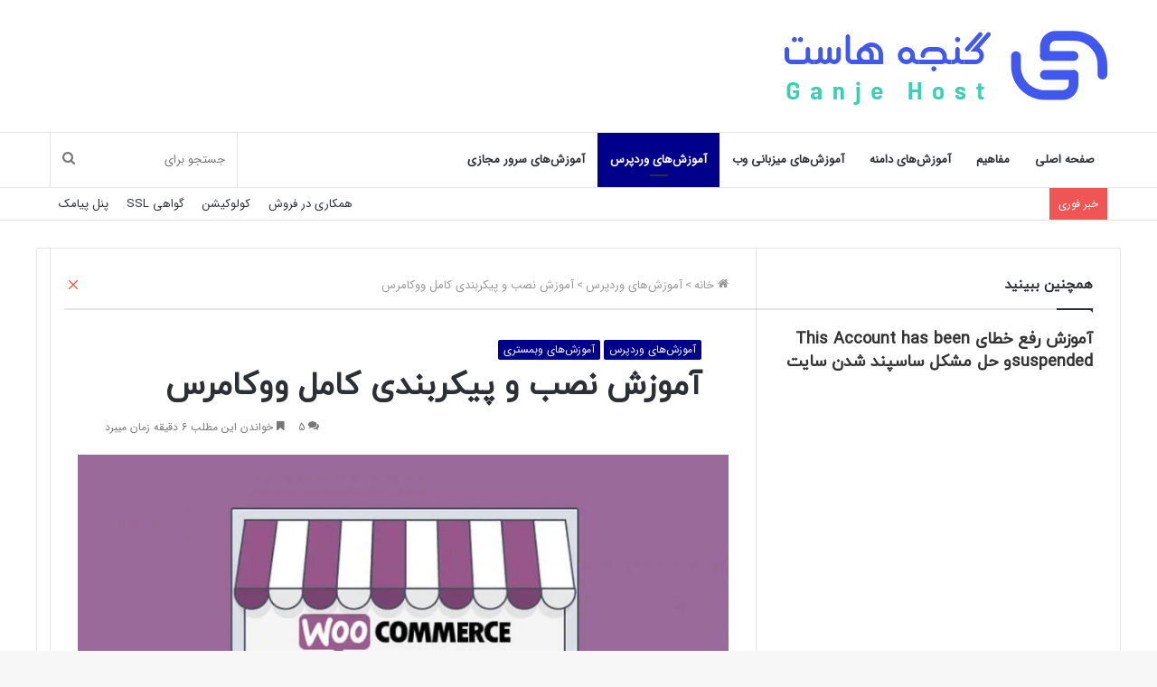

--- FILE ---
content_type: text/html; charset=UTF-8
request_url: https://ganje.host/blog/install-woocommerce/
body_size: 66422
content:
<!DOCTYPE html><html dir="rtl" lang="fa-IR" class="" data-skin="light" prefix="og: https://ogp.me/ns#"><head><script data-no-optimize="1">var litespeed_docref=sessionStorage.getItem("litespeed_docref");litespeed_docref&&(Object.defineProperty(document,"referrer",{get:function(){return litespeed_docref}}),sessionStorage.removeItem("litespeed_docref"));</script>  <script type="litespeed/javascript">(function(w,d,s,l,i){w[l]=w[l]||[];w[l].push({'gtm.start':new Date().getTime(),event:'gtm.js'});var f=d.getElementsByTagName(s)[0],j=d.createElement(s),dl=l!='dataLayer'?'&l='+l:'';j.async=!0;j.src='https://www.googletagmanager.com/gtm.js?id='+i+dl;f.parentNode.insertBefore(j,f)})(window,document,'script','dataLayer','GTM-5D9LQT7')</script> <meta name="lmv-site-verification" content="A335A2DAA9E79C28A2A4642B5A7375B420AA0434">
 <script type="litespeed/javascript">(function(){var now=new Date();var version=now.getFullYear().toString()+"0"+now.getMonth()+"0"+now.getDate()+"0"+now.getHours();var head=document.getElementsByTagName("head")[0];var link=document.createElement("link");link.rel="stylesheet";link.href="https://van.najva.com/static/cdn/css/local-messaging.css"+"?v="+version;head.appendChild(link);var script=document.createElement("script");script.type="text/javascript";script.async=!0;script.src="https://van.najva.com/static/js/scripts/ganje-website-18657-3ad8e71e-2ace-45cf-aa43-9d141b5ef5cb.js"+"?v="+version;head.appendChild(script)})()</script> <meta charset="UTF-8" /><link rel="profile" href="http://gmpg.org/xfn/11" /><link rel="pingback" href="https://ganje.host/blog/xmlrpc.php" /><style>img:is([sizes="auto" i], [sizes^="auto," i]) { contain-intrinsic-size: 3000px 1500px }</style><title>آموزش نصب ووکامرس و راه اندازی فروشگاه اینترنتی با پلاگین woocommerce | گنجه هاست</title><meta name="description" content="ووکامرس یکی از پیشرفته ترین افزونه های وردپرس است که قابلیت فروشگاهی به سایت اضافه می کند. در این مقاله نصب وکانفیگ اولیه ووکامرس را آموزش می دهیم."/><meta name="robots" content="follow, index, max-snippet:-1, max-video-preview:-1, max-image-preview:large"/><link rel="canonical" href="https://ganje.host/blog/install-woocommerce/" /><meta property="og:locale" content="fa_IR" /><meta property="og:type" content="article" /><meta property="og:title" content="آموزش نصب ووکامرس و راه اندازی فروشگاه اینترنتی با پلاگین woocommerce | گنجه هاست" /><meta property="og:description" content="ووکامرس یکی از پیشرفته ترین افزونه های وردپرس است که قابلیت فروشگاهی به سایت اضافه می کند. در این مقاله نصب وکانفیگ اولیه ووکامرس را آموزش می دهیم." /><meta property="og:url" content="https://ganje.host/blog/install-woocommerce/" /><meta property="og:site_name" content="گنجه بلاگ" /><meta property="article:tag" content="افزونه های وردپرس" /><meta property="article:section" content="آموزش‌های وردپرس" /><meta property="og:updated_time" content="2022-08-23T13:07:44+03:30" /><meta property="og:image" content="https://ganje.host/blog/wp-content/uploads/2020/03/Woocommerce.jpg" /><meta property="og:image:secure_url" content="https://ganje.host/blog/wp-content/uploads/2020/03/Woocommerce.jpg" /><meta property="og:image:width" content="960" /><meta property="og:image:height" content="593" /><meta property="og:image:alt" content="آموزش نصب ووکامرس" /><meta property="og:image:type" content="image/jpeg" /><meta name="twitter:card" content="summary_large_image" /><meta name="twitter:title" content="آموزش نصب ووکامرس و راه اندازی فروشگاه اینترنتی با پلاگین woocommerce | گنجه هاست" /><meta name="twitter:description" content="ووکامرس یکی از پیشرفته ترین افزونه های وردپرس است که قابلیت فروشگاهی به سایت اضافه می کند. در این مقاله نصب وکانفیگ اولیه ووکامرس را آموزش می دهیم." /><meta name="twitter:site" content="@ganjehost" /><meta name="twitter:creator" content="@ganjehost" /><meta name="twitter:image" content="https://ganje.host/blog/wp-content/uploads/2020/03/Woocommerce.jpg" /><meta name="twitter:label1" content="نویسنده" /><meta name="twitter:data1" content="تیم تولید محتوای گنجه" /><meta name="twitter:label2" content="زمان خواندن" /><meta name="twitter:data2" content="9 دقیقه" /><link rel="alternate" type="application/rss+xml" title="گنجه بلاگ &raquo; خوراک" href="https://ganje.host/blog/feed/" /><link rel="alternate" type="application/rss+xml" title="گنجه بلاگ &raquo; خوراک دیدگاه‌ها" href="https://ganje.host/blog/comments/feed/" /><link rel="alternate" type="application/rss+xml" title="گنجه بلاگ &raquo; آموزش نصب و پیکربندی کامل ووکامرس خوراک دیدگاه‌ها" href="https://ganje.host/blog/install-woocommerce/feed/" /> <script type="litespeed/javascript">window._wpemojiSettings={"baseUrl":"https:\/\/s.w.org\/images\/core\/emoji\/16.0.1\/72x72\/","ext":".png","svgUrl":"https:\/\/s.w.org\/images\/core\/emoji\/16.0.1\/svg\/","svgExt":".svg","source":{"concatemoji":"https:\/\/ganje.host\/blog\/wp-includes\/js\/wp-emoji-release.min.js?ver=6.8.3"}};
/*! This file is auto-generated */
!function(s,n){var o,i,e;function c(e){try{var t={supportTests:e,timestamp:(new Date).valueOf()};sessionStorage.setItem(o,JSON.stringify(t))}catch(e){}}function p(e,t,n){e.clearRect(0,0,e.canvas.width,e.canvas.height),e.fillText(t,0,0);var t=new Uint32Array(e.getImageData(0,0,e.canvas.width,e.canvas.height).data),a=(e.clearRect(0,0,e.canvas.width,e.canvas.height),e.fillText(n,0,0),new Uint32Array(e.getImageData(0,0,e.canvas.width,e.canvas.height).data));return t.every(function(e,t){return e===a[t]})}function u(e,t){e.clearRect(0,0,e.canvas.width,e.canvas.height),e.fillText(t,0,0);for(var n=e.getImageData(16,16,1,1),a=0;a<n.data.length;a++)if(0!==n.data[a])return!1;return!0}function f(e,t,n,a){switch(t){case"flag":return n(e,"\ud83c\udff3\ufe0f\u200d\u26a7\ufe0f","\ud83c\udff3\ufe0f\u200b\u26a7\ufe0f")?!1:!n(e,"\ud83c\udde8\ud83c\uddf6","\ud83c\udde8\u200b\ud83c\uddf6")&&!n(e,"\ud83c\udff4\udb40\udc67\udb40\udc62\udb40\udc65\udb40\udc6e\udb40\udc67\udb40\udc7f","\ud83c\udff4\u200b\udb40\udc67\u200b\udb40\udc62\u200b\udb40\udc65\u200b\udb40\udc6e\u200b\udb40\udc67\u200b\udb40\udc7f");case"emoji":return!a(e,"\ud83e\udedf")}return!1}function g(e,t,n,a){var r="undefined"!=typeof WorkerGlobalScope&&self instanceof WorkerGlobalScope?new OffscreenCanvas(300,150):s.createElement("canvas"),o=r.getContext("2d",{willReadFrequently:!0}),i=(o.textBaseline="top",o.font="600 32px Arial",{});return e.forEach(function(e){i[e]=t(o,e,n,a)}),i}function t(e){var t=s.createElement("script");t.src=e,t.defer=!0,s.head.appendChild(t)}"undefined"!=typeof Promise&&(o="wpEmojiSettingsSupports",i=["flag","emoji"],n.supports={everything:!0,everythingExceptFlag:!0},e=new Promise(function(e){s.addEventListener("DOMContentLiteSpeedLoaded",e,{once:!0})}),new Promise(function(t){var n=function(){try{var e=JSON.parse(sessionStorage.getItem(o));if("object"==typeof e&&"number"==typeof e.timestamp&&(new Date).valueOf()<e.timestamp+604800&&"object"==typeof e.supportTests)return e.supportTests}catch(e){}return null}();if(!n){if("undefined"!=typeof Worker&&"undefined"!=typeof OffscreenCanvas&&"undefined"!=typeof URL&&URL.createObjectURL&&"undefined"!=typeof Blob)try{var e="postMessage("+g.toString()+"("+[JSON.stringify(i),f.toString(),p.toString(),u.toString()].join(",")+"));",a=new Blob([e],{type:"text/javascript"}),r=new Worker(URL.createObjectURL(a),{name:"wpTestEmojiSupports"});return void(r.onmessage=function(e){c(n=e.data),r.terminate(),t(n)})}catch(e){}c(n=g(i,f,p,u))}t(n)}).then(function(e){for(var t in e)n.supports[t]=e[t],n.supports.everything=n.supports.everything&&n.supports[t],"flag"!==t&&(n.supports.everythingExceptFlag=n.supports.everythingExceptFlag&&n.supports[t]);n.supports.everythingExceptFlag=n.supports.everythingExceptFlag&&!n.supports.flag,n.DOMReady=!1,n.readyCallback=function(){n.DOMReady=!0}}).then(function(){return e}).then(function(){var e;n.supports.everything||(n.readyCallback(),(e=n.source||{}).concatemoji?t(e.concatemoji):e.wpemoji&&e.twemoji&&(t(e.twemoji),t(e.wpemoji)))}))}((window,document),window._wpemojiSettings)</script> <style id="litespeed-ucss">ol,ul{box-sizing:border-box}.entry-content{counter-reset:footnotes}:root{--wp--preset--font-size--normal:16px;--wp--preset--font-size--huge:42px}.screen-reader-text{border:0;clip-path:inset(50%);margin:-1px;padding:0;word-wrap:normal!important}.screen-reader-text:focus{background-color:#ddd;clip-path:none;color:#444;display:block;font-size:1em;height:auto;line-height:normal;padding:15px 23px 14px;right:5px;text-decoration:none;top:5px;width:auto;z-index:100000}html :where(img[class*=wp-image-]){height:auto;max-width:100%}:where(figure){margin:0 0 1em}html{-ms-touch-action:manipulation;touch-action:manipulation;-webkit-text-size-adjust:100%;-ms-text-size-adjust:100%;direction:rtl}article,aside,figcaption,figure,footer,header,nav{display:block}a{background-color:#fff0;color:#333;text-decoration:none;transition:.15s}a:active,a:hover{outline-width:0}b,strong{font-weight:600}small{font-size:80%}img{border-style:none;max-width:100%;height:auto}svg:not(:root){overflow:hidden}figure{margin:1em 0}button,input,textarea{font:inherit}button,input{overflow:visible}button,input,textarea{margin:0}button{text-transform:none;cursor:pointer;-webkit-appearance:button}button::-moz-focus-inner,input::-moz-focus-inner{border:0;padding:0}button:-moz-focusring,input:-moz-focusring{outline:1px dotted ButtonText}textarea{overflow:auto}[type=checkbox]{box-sizing:border-box;padding:0}[type=search]{-webkit-appearance:textfield}[type=search]::-webkit-search-cancel-button,[type=search]::-webkit-search-decoration{-webkit-appearance:none}*{padding:0;margin:0;list-style:none;border:0;outline:0}*,:after,:before{box-sizing:border-box}body{background:#f7f7f7;color:#2c2f34;font-family:-apple-system,BlinkMacSystemFont,"Segoe UI",Roboto,Oxygen,Oxygen-Sans,Ubuntu,Cantarell,"Helvetica Neue","Open Sans",Arial,sans-serif;font-size:13px}h1{line-height:1.4;font-size:41px;font-weight:700}.the-subtitle,h2,h3{line-height:1.4;font-weight:600}h2{font-size:27px}h3{font-size:23px}.the-subtitle{font-size:17px}a:hover{color:#08f}body,p{line-height:21px}.says,.screen-reader-text{clip:rect(1px,1px,1px,1px);position:absolute!important;height:1px;width:1px;overflow:hidden}.header-layout-3.no-stream-item .logo-container{width:100%;float:none}.tie-icon:before,[class*=" tie-icon-"],[class^=tie-icon-]{font-family:"tiefonticon"!important;speak:never;font-style:normal;font-weight:400;font-variant:normal;text-transform:none;line-height:1;-webkit-font-smoothing:antialiased;-moz-osx-font-smoothing:grayscale;display:inline-block}.container{margin-right:auto;margin-left:auto;padding-left:15px;padding-right:15px}.container:after,.tie-row:after{content:"";display:table;clear:both}@media (min-width:768px){.container{width:100%}}@media (min-width:1200px){.container{max-width:1200px}}.tie-row{margin-left:-15px;margin-right:-15px}.tie-col-md-12,.tie-col-md-3,.tie-col-md-4,.tie-col-md-8,.tie-col-sm-4,.tie-col-sm-8,.tie-col-xs-12,.tie-col-xs-6{position:relative;min-height:1px;padding-left:15px;padding-right:15px}.tie-col-xs-6{width:50%}.tie-col-xs-12{width:100%}@media (min-width:768px){.tie-col-sm-4,.tie-col-sm-8{float:left}.tie-col-sm-4{width:33.33333%}.tie-col-sm-8{width:66.66667%}}@media (min-width:992px){.tie-col-md-12,.tie-col-md-3,.tie-col-md-4,.tie-col-md-8{float:left}.tie-col-md-3{width:25%}.tie-col-md-4{width:33.33333%}.tie-col-md-8{width:66.66667%}.tie-col-md-12{width:100%}}.fullwidth{width:100%!important}.alignright{float:right;margin:.375em 0 1em 1.75em}.aligncenter{clear:both;display:block;text-align:center;margin:6px auto}@media (max-width:767px){.entry .alignright{float:none;clear:both;display:block;margin:0 auto 1.75em}}.clearfix:after,.clearfix:before{content:" ";display:block;height:0;overflow:hidden}.clearfix:after{clear:both}#tie-wrapper,.tie-container{min-height:650px;position:relative;height:100%}.tie-container{overflow:hidden}#tie-wrapper{background:#fff;z-index:108;margin:0 auto}.container-wrapper{background:#fff;border:1px solid rgb(0 0 0/.1);border-radius:2px;padding:30px}#content{margin-top:30px}@media (max-width:991px){#content{margin-top:15px}}.site-content{-ms-word-wrap:break-word;word-wrap:break-word}.theme-header{background:#fff;z-index:999}.theme-header:after{content:"";display:table;clear:both}.theme-header.top-nav-below .top-nav{z-index:8}.components>li,.components>li>a,.logo-row,.theme-header,.top-menu .menu li{position:relative}#logo{margin-top:40px;margin-bottom:40px;display:block}#logo img{vertical-align:middle}#logo a{display:inline-block}@media (max-width:991px){#theme-header.has-normal-width-logo #logo{margin:14px 0!important;text-align:left;line-height:1}#theme-header.has-normal-width-logo #logo img{width:auto;height:auto;max-width:190px}}@media (max-width:479px){#theme-header.has-normal-width-logo #logo img{max-width:160px;max-height:60px!important}}@media (max-width:991px){#theme-header.mobile-header-centered #logo{float:none;text-align:center}}.components{float:right}.components>li{float:right;list-style:none}.components>li>a{display:block;width:30px;text-align:center;line-height:inherit;font-size:16px}.components>li:hover>a,.components>li>a:hover{z-index:2}.components .search-bar{width:auto;border:solid rgb(0 0 0/.1);border-width:0 1px;margin-left:10px}.components #search{position:relative;background:#fff0}.components #search-input{border:0;margin-bottom:0;line-height:inherit;width:100%;background:#fff0;padding:0 25px 0 10px;border-radius:0;box-sizing:border-box;font-size:inherit}.components #search-input:hover{background:rgb(0 0 0/.03)}.components #search-input:focus{background:rgb(0 0 0/.03);box-shadow:none}.components #search-submit{position:absolute;right:0;top:0;width:40px;line-height:inherit;color:#777;background:#fff0;font-size:15px;padding:0;transition:color .15s}.components #search-submit:hover{color:#08f}@media (max-width:991px){.logo-container{border-width:0;display:-webkit-flex;display:-ms-flexbox;display:flex;-webkit-flex-flow:row nowrap;-ms-flex-flow:row nowrap;flex-flow:row nowrap;-webkit-align-items:center;-ms-flex-align:center;align-items:center;-webkit-justify-content:space-between;-ms-flex-pack:justify;justify-content:space-between}}.mobile-header-components{display:none;z-index:10;height:30px;line-height:30px;-webkit-flex-wrap:nowrap;-ms-flex-wrap:nowrap;flex-wrap:nowrap;-webkit-flex:1 1 0;-ms-flex:1 1 0%;flex:1 1 0%}.mobile-header-components .components{float:none;display:-webkit-flex!important;display:-ms-flexbox!important;display:flex!important;-webkit-justify-content:stretch;-ms-flex-pack:stretch;justify-content:stretch}.mobile-header-components .components li.custom-menu-link{display:inline-block;float:none}.mobile-header-components .components li.custom-menu-link>a{width:20px;padding-bottom:15px}.mobile-header-components .tie-mobile-menu-icon{font-size:20px}.mobile-header-components .nav-icon{display:inline-block;width:20px;height:2px;background-color:#2c2f34;position:relative;top:-4px;transition:background .4s ease}.mobile-header-components .nav-icon:after,.mobile-header-components .nav-icon:before{position:absolute;right:0;background-color:#2c2f34;content:"";display:block;width:100%;height:100%;transition:transform .4s,background .4s,right .2s ease;transition:transform .4s,background .4s,right .2s ease,-webkit-transform .4s;-webkit-transform:translateZ(0);transform:translateZ(0);-webkit-backface-visibility:hidden;backface-visibility:hidden}.mobile-header-components .nav-icon:before{-webkit-transform:translateY(-7px);-ms-transform:translateY(-7px);transform:translateY(-7px)}.mobile-header-components .nav-icon:after{-webkit-transform:translateY(7px);-ms-transform:translateY(7px);transform:translateY(7px)}#mobile-header-components-area_1 .components li.custom-menu-link>a{margin-right:15px}#mobile-menu-icon:hover .nav-icon,#mobile-menu-icon:hover .nav-icon:after,#mobile-menu-icon:hover .nav-icon:before{background-color:#08f}@media (max-width:991px){.logo-container:after,.logo-container:before{height:1px}#tie-body #mobile-container,.mobile-header-components{display:block}#slide-sidebar-widgets{display:none}}.top-nav{background-color:#fff;position:relative;z-index:10;line-height:35px;border:1px solid rgb(0 0 0/.1);border-width:1px 0;color:#2c2f34}.top-nav a:not(.button):not(:hover){color:#2c2f34}.topbar-wrapper{display:-webkit-flex;display:-ms-flexbox;display:flex;min-height:35px}.top-nav .tie-alignleft,.top-nav .tie-alignright{-webkit-flex-grow:1;-ms-flex-positive:1;flex-grow:1;position:relative}.top-nav.has-breaking-news .tie-alignleft{-webkit-flex:1 0 100px;-ms-flex:1 0 100px;flex:1 0 100px}.top-nav.has-breaking-news .tie-alignright{-webkit-flex-grow:0;-ms-flex-positive:0;flex-grow:0;z-index:1}.top-menu .menu a{padding:0 10px}.top-menu .menu li:hover>a{color:#08f}.tie-alignright .top-menu{float:right;border-width:0 1px}@media (max-width:991px){.theme-header .components,.top-menu{display:none}}.breaking-title span.breaking-icon{display:none}.main-nav-wrapper{position:relative;z-index:4}.main-nav-below.top-nav-below-main-nav .main-nav-wrapper{z-index:9}.main-nav,input,textarea{border:1px solid rgb(0 0 0/.1)}.main-nav{position:relative;border-width:1px 0}.main-menu-wrapper{border:0 solid rgb(0 0 0/.1);position:relative}@media (min-width:992px){.header-menu{float:left}.header-menu .menu li{display:block;float:left}.header-menu .menu a{display:block;position:relative}.header-menu .menu a:hover,.header-menu .menu li:hover>a{z-index:2}#main-nav{z-index:9;line-height:60px}.top-nav-below-main-nav #main-nav .main-menu>ul>li{border-bottom:0;margin-bottom:0}.main-menu .menu a{transition:.15s}.main-menu .menu>li>a{padding:0 14px;font-size:13px;font-weight:600}.main-menu .menu>li.tie-current-menu{border-bottom:5px solid #08f;margin-bottom:-5px}.main-menu .menu>li.tie-current-menu>a:after{content:"";width:20px;height:2px;position:absolute;margin-top:17px;left:50%;top:50%;bottom:auto;right:auto;-webkit-transform:translateX(-50%) translateY(-50%);-ms-transform:translateX(-50%) translateY(-50%);transform:translateX(-50%) translateY(-50%);background:#2c2f34;transition:.3s}nav.main-nav .menu>li.tie-current-menu>a,nav.main-nav .menu>li:hover>a{background-color:#08f;color:#fff}.main-nav-light .main-nav{background-color:#fff;color:#2c2f34}.main-nav-light .main-nav .menu a{color:#2c2f34}.main-menu .menu>li.tie-current-menu>a:before,.main-menu .menu>li:hover>a:before{border-top-color:#fff}.main-nav-below.top-nav-below #main-nav:not(.fixed-nav){bottom:-1px}}@media only screen and (min-width:992px) and (max-width:1100px){.main-nav .menu>li:not(.is-icon-only)>a{padding-left:7px;padding-right:7px}.main-nav .menu>li:not(.is-icon-only)>a:before{display:none}}@media (max-width:991px){#tie-wrapper header#theme-header{box-shadow:none;background:0 0!important}.logo-container{border-width:0;box-shadow:0 3px 7px 0 rgb(0 0 0/.1);background-color:#fff}.header-layout-3 .main-nav-wrapper{display:none}.main-menu-wrapper .tie-alignleft{width:100%}}@media (min-width:992px){.theme-header .top-menu li>a:before{border-top-color:#2c2f34}.theme-header .top-menu li:hover>a[href]:before{border-top-color:#08f}.theme-header .logo-row>div{height:auto!important}}.breaking{float:left;width:100%;height:35px;line-height:35px;display:block}.breaking-title{padding:0 10px;display:block;color:#fff;font-size:12px;position:relative}.breaking-title span{position:relative;z-index:1}@media (max-width:600px){.breaking-title span.breaking-icon{display:inline-block}.breaking-title .breaking-title-text{display:none}}.breaking-title:before{content:"";background:#f05555;width:100%;height:100%;position:absolute;left:0;top:0;z-index:0}.breaking-news{display:none}@media (max-width:767px){.magazine1:not(.has-builder):not(.error404) .main-content,.magazine1:not(.has-builder):not(.error404) .sidebar{padding-left:0;padding-right:0}}input,textarea{color:#2c2f34;font-size:13px;outline:0;padding:5px;line-height:23px;border-radius:2px;transition:background .3s,border .3s;max-width:100%;background-color:#fff0}input:hover,input[type=text]:focus,textarea:focus,textarea:hover{background-color:rgb(0 0 0/.03)}input:not([type=checkbox]):not([type=radio]),textarea{-webkit-appearance:none;-moz-appearance:none;appearance:none;outline:0}textarea{width:100%}@media (max-width:767px){input:not([type=submit]),textarea{font-size:16px!important}}.button,[type=submit]{width:auto;position:relative;background-color:#08f;color:#fff;padding:7px 15px;margin:0;font-weight:400;font-size:13px;display:inline-block;text-align:center;line-height:21px;border:0;cursor:pointer;text-decoration:none;vertical-align:middle;transition:.3s;border-radius:2px;-webkit-appearance:none;-moz-appearance:none;appearance:none}.button:hover,[type=submit]:hover{background-color:#006dcc;text-decoration:none;color:#fff}::-moz-selection{background:#08f;color:#fff;text-shadow:none}::selection{background:#08f;color:#fff;text-shadow:none}.background-overlay{background-attachment:fixed}.sidebar-right .main-content{float:left}.sidebar-right .sidebar{float:right}@media (min-width:992px){.sidebar-right.magazine1 .main-content{padding-right:3px}}.is-thumb-overlay-disabled .post-thumb:hover{opacity:.85!important}.block-head-1 #footer .widget-title:before,.is-thumb-overlay-disabled .post-thumb-overlay{display:none}.is-thumb-overlay-disabled .media-overlay .post-thumb-overlay,.post-thumb{display:block}.post-thumb{position:relative;height:100%;-webkit-backface-visibility:hidden;backface-visibility:hidden;-webkit-transform:rotate(0);-ms-transform:rotate(0);transform:rotate(0);transition:opacity .2s}.post-thumb img{width:100%;display:block}.post-thumb .post-cat-wrap{position:absolute;bottom:10px;margin:0}.post-thumb-overlay-wrap{position:absolute;width:100%;height:100%;overflow:hidden}.post-thumb-overlay{position:absolute;width:100%;height:100%;z-index:3;background:rgb(35 38 42/.8);-webkit-transform:scale(1.5);-ms-transform:scale(1.5);transform:scale(1.5);transition:.4s;opacity:0}.post-thumb-overlay:hover{opacity:1;-webkit-transform:scale(1);-ms-transform:scale(1);transform:scale(1)}.post-thumb-overlay .tie-media-icon{position:absolute;left:50%;top:50%;bottom:auto;right:auto;-webkit-transform:translateX(-50%) translateY(-50%);-ms-transform:translateX(-50%) translateY(-50%);transform:translateX(-50%) translateY(-50%);color:#fff;text-align:center;font-size:32px;z-index:8}.post-thumb-overlay .tie-media-icon:before{height:32px;width:32px;content:""}.media-overlay .post-thumb-overlay{background:#fff0;-webkit-transform:scale(1);-ms-transform:scale(1);transform:scale(1);opacity:1}.media-overlay .tie-media-icon:before{border:2px solid #fff;border-radius:50%;width:40px;height:40px;line-height:36px;display:block;content:"";text-align:center;font-size:17px;background:rgb(0 0 0/.3);transition:.3s;z-index:2}.media-overlay .post-thumb:hover .tie-media-icon:before{background:rgb(0 0 0/.6)}.post-meta{margin:10px 0 8px;font-size:12px;overflow:hidden;color:#767676}.post-meta .meta-item{display:inline-block}.post-meta .meta-item.tie-icon:before{padding-right:3px}.post-meta .meta-item.meta-comment:before{content:""}.post-meta .tie-alignright .meta-item:last-child{margin:0!important}@media (max-width:767px){.entry-header .post-meta>div,.main-content .post-meta>div{float:left}}.post-cat-wrap{position:relative;z-index:3;pointer-events:auto;margin-bottom:5px;font-weight:400;font-family:inherit!important;line-height:0;display:block}.post-cat{display:inline-block;background:#08f;color:#fff;padding:0 6px;font-size:12px;line-height:1.85em;position:relative;white-space:nowrap;word-wrap:normal;letter-spacing:0;transition:.3s;border-radius:2px}.post-cat:first-child:last-child{margin:0}a.post-cat:hover{background:#006dcc;color:#fff}#breadcrumb{margin:50px 0 0}#breadcrumb,#breadcrumb a:not(:hover){color:#999}#breadcrumb .delimiter{margin:0 3px;font-style:normal}.entry-header-outer #breadcrumb{margin:0 0 20px;padding:0}@media (max-width:767px){.single-post #breadcrumb .current,.single-post #breadcrumb em:last-of-type{display:none}}#mobile-search .search-form,.about-author{overflow:hidden}@media (max-width:479px){.about-author{text-align:center}}.author-avatar,.wp-caption img[class*=wp-image-]{display:block}.author-avatar img{border-radius:50%;max-width:111px}a.author-avatar:hover{opacity:.8}.entry-header{padding:30px 30px 0;margin-bottom:20px}@media (max-width:991px){.entry-header{padding:20px 20px 0}}#tie-body .post-cat:hover,#tie-body a.remove:hover{text-decoration:none!important}#is-scroller-outer{visibility:hidden;width:100px;height:0;overflow:scroll}#is-scroller{width:100%}.wp-caption{max-width:100%}.wp-caption:not(.alignleft):not(.alignright),.wp-caption:not(.alignleft):not(.alignright) img{margin-right:auto;margin-left:auto}.wp-caption .wp-caption-text{color:#686868;font-size:13px;font-style:italic;line-height:1.6153846154;padding-top:5px;margin-bottom:20px}.entry ol,.entry ul{margin-bottom:20px}.entry ol li{list-style:decimal}.entry ul li{list-style:disc;list-style-image:none}.entry li{margin:0 0 5px}.entry li ul{margin:5px 0 0 15px}.entry{line-height:26px;font-size:15px}.entry p{margin-bottom:25px;line-height:26px}.entry p:last-child{margin:0}@media (max-width:767px){.container-wrapper,.entry-content{padding:20px 15px}}#mobile-container{display:none;padding:10px 30px 30px}#mobile-menu{margin-bottom:20px;position:relative;padding-top:15px}#mobile-social-icons{margin-bottom:15px}#mobile-social-icons ul{text-align:center;overflow:hidden}#mobile-search .search-form:after{position:absolute;content:"";font-family:"tiefonticon";top:4px;line-height:30px;width:30px;font-size:16px;border-radius:50%;text-align:center;color:#fff;left:10px;right:auto}#mobile-search .search-field{background-color:rgb(0 0 0/.05);border-color:rgb(255 255 255/.1);color:#fff;width:100%;border-radius:50px;padding:7px 45px 7px 20px}#mobile-search .search-submit{background:#fff0;font-size:0;width:35px;height:38px;position:absolute;top:0;z-index:1}#mobile-search input::-webkit-input-placeholder{color:rgb(255 255 255/.6)}#mobile-search input::-moz-placeholder{color:rgb(255 255 255/.6)}#mobile-search input:-moz-placeholder{color:rgb(255 255 255/.6)}#mobile-search input:-ms-input-placeholder{color:rgb(255 255 255/.6)}.block-head-1 .comment-reply-title,.block-head-1 .the-global-title{position:relative;font-size:17px;padding:0 0 15px;border-bottom:2px solid rgb(0 0 0/.1);margin-bottom:20px}.block-head-1 .comment-reply-title:after,.block-head-1 .the-global-title:after{content:"";background:#2c2f34;width:40px;height:2px;position:absolute;bottom:-2px}.block-head-1 .comment-reply-title:before,.block-head-1 .the-global-title:before{content:"";width:0;height:0;position:absolute;bottom:-5px;border-top:5px solid #2c2f34}.block-head-1 .dark-skin .widget-title:after{background:#fff}.block-head-1 .dark-skin .widget-title:before{border-top-color:#fff}.block-head-1 .dark-skin .the-global-title{color:#fff;border-bottom-color:rgb(255 255 255/.1)}.block-head-1 #footer .widget-title{border-bottom:0}.mag-box-title{display:-webkit-flex;display:-ms-flexbox;display:flex;-webkit-align-items:flex-start;-ms-flex-align:start;align-items:flex-start;margin-bottom:20px}.mag-box-title h3{font-size:18px;-webkit-flex:0 0 auto;-ms-flex:0 0 auto;flex:0 0 auto;max-width:calc(100% - 145px)}@media (max-width:479px){.mag-box-title h3{max-width:calc(100% - 105px)}}.mag-box-title h3:only-child{max-width:100%}#tie-wrapper:after,.side-aside:after{position:absolute;background:rgb(0 0 0/.2);content:""}#tie-wrapper:after{z-index:1000;top:-10%;left:-50%;width:0;height:0;opacity:0;cursor:pointer;transition:opacity .5s,width .1s .5s,height .1s .5s}.side-aside{position:fixed;top:0;z-index:111;visibility:hidden;width:350px;max-width:100%;height:100%;background:#161619;background-repeat:no-repeat;background-position:center top;background-size:cover;transition:.5s cubic-bezier(.55,0,.1,1) 0s;overflow-y:auto}@media (min-width:992px){.side-aside{right:0;-webkit-transform:translate(350px,0);-ms-transform:translate(350px,0);transform:translate(350px,0)}}@media (max-width:991px){.side-aside.appear-from-left{left:0;-webkit-transform:translate(-100%,0);-ms-transform:translate(-100%,0);transform:translate(-100%,0)}.side-aside.is-fullwidth{width:100%}}.is-desktop .side-aside .has-custom-scroll{padding:50px 0 0}.side-aside.dark-skin .container-wrapper{border-radius:0;border:0;background:#fff0}.side-aside:after{top:0;left:0;width:100%;height:100%;opacity:1;transition:opacity .5s}.side-aside .container-wrapper{padding:30px!important}#footer .container-wrapper{padding:15px 0;margin:0;background:#fff0}.site-footer{margin-top:50px;padding:0}@media (max-width:991px){.site-footer{margin-top:30px}}.site-footer .widget-title-icon{display:none}.site-footer .widget{margin-bottom:0;border:0}@media (max-width:767px){.site-footer .widget{margin-bottom:20px}}.site-footer .widget_nav_menu li{list-style:none}.footer-widget-area{margin-bottom:10px}.footer-widget-area:last-child{margin-bottom:20px}@media (max-width:767px){.footer-widget-area{margin-bottom:20px}}@media (min-width:992px){.footer-boxed-widget-area{padding:30px 30px 0;margin-bottom:50px;border:1px solid rgb(255 255 255/.1);border-radius:2px}.footer-boxed-widget-area:first-child{margin-top:50px}.footer-boxed-widget-area>.tie-row>[class*=tie-col]{padding-right:10px;padding-left:10px}#footer .footer-boxed-widget-area .container-wrapper{padding:0;margin-bottom:30px}}.site-info{background:#161619;padding:20px 0;line-height:32px;text-align:center}.copyright-text{font-size:13px}.site-info .social-icons{text-align:center}@media (min-width:768px){.site-info-layout-2 .copyright-text-first{float:left}.site-info-layout-2 ul.social-icons{float:right;margin:0 0 0 10px}}a.go-to-top-button{width:35px;height:35px;line-height:35px;background:#08f;text-align:center;display:block;position:fixed;bottom:-100px;right:15px;z-index:3;color:#fff;transition:.3s}a.go-to-top-button:hover{opacity:.85}@media (max-width:767px){a.go-to-top-button{right:5px}}.dark-skin{background-color:#1f2024;color:#fff}.dark-skin input:not([type=submit]){color:#ccc;border-color:rgb(255 255 255/.1)}.dark-skin a:not(:hover){color:#fff}.dark-skin .post-meta{color:#ccc!important}.dark-skin .container-wrapper{background-color:#1f2024;border-color:rgb(255 255 255/.1)}.dark-skin .widget a:not(:hover),.dark-skin .widget-title{color:#fff}.dark-skin .widget-title-icon,.dark-skin .widget_nav_menu li a:before,.dark-skin .widget_recent_entries li a:before{color:#ccc}.dark-skin .timeline-widget ul:before{background:rgb(0 0 0/.3)}.sidebar .container-wrapper{margin-bottom:30px}@media (max-width:991px){.sidebar .container-wrapper{margin-bottom:15px}}body:not(.has-builder) .sidebar .container-wrapper:last-child{margin-bottom:0}@media (max-width:991px){.has-sidebar .sidebar{margin-top:15px}}.widget-title{position:relative}.widget-title .the-subtitle{font-size:15px;min-height:15px}.widget-title-icon{position:absolute;top:1px;color:#b9bec3;font-size:15px}.widget-title-icon:before{content:""}.post-widget-body .post-title{font-size:14px;line-height:1.4;margin-bottom:5px}.post-widget-thumbnail{position:relative}.post-widget-thumbnail img.tie-small-image{width:110px}.widget li{padding:6px 0}.widget li:first-child{padding-top:0}.widget li:last-child{padding-bottom:0;border-bottom:0}.widget li:after{clear:both;display:table;content:""}.widget .post-meta{margin:2px 0 0;font-size:11px;line-height:17px}.posts-list .widget-title-icon:before,.text-html .widget-title-icon:before,.widget_recent_entries .widget-title-icon:before,.widget_text .widget-title-icon:before{content:""}.widget-posts-list-container{position:relative}.posts-list-big-first .posts-list-items li:first-child{padding-bottom:20px}.posts-list-big-first li:first-child .post-widget-thumbnail{width:100%;margin-right:0;margin-bottom:10px}.posts-list-big-first li:first-child .post-widget-thumbnail a{min-height:40px}.posts-list-big-first li:first-child .post-widget-body{padding-left:0}.posts-list-big-first li:first-child .post-title{font-size:18px}.posts-list-counter{counter-reset:post-widget-counter}.posts-list-counter li:before{display:block;width:30px;height:30px;content:counter(post-widget-counter,decimal);counter-increment:post-widget-counter;position:absolute;z-index:2;top:0;left:-15px;text-align:center;font-size:14px;font-weight:600;line-height:26px;border:2px solid #fff;background:#08f;color:#fff;border-radius:100%}.posts-list-counter li:nth-child(1):before{top:-10px;-webkit-transform:scale(1.35,1.35);-ms-transform:scale(1.35,1.35);transform:scale(1.35,1.35)}.posts-list-counter li:nth-child(2):before{-webkit-transform:scale(1.25,1.25);-ms-transform:scale(1.25,1.25);transform:scale(1.25,1.25)}.posts-list-counter li:nth-child(3):before{-webkit-transform:scale(1.15,1.15);-ms-transform:scale(1.15,1.15);transform:scale(1.15,1.15)}.posts-list-counter li:nth-child(4):before{-webkit-transform:scale(1.1,1.1);-ms-transform:scale(1.1,1.1);transform:scale(1.1,1.1)}@media (max-width:991px){.posts-list-big-first .posts-list-items{overflow:hidden}.posts-list-big-first li{width:48%;float:left}.posts-list-big-first li:nth-child(2){padding-top:0}.posts-list-big-first li:nth-child(2n){float:right}.posts-list-big-first li:nth-child(2n+1){clear:both}.posts-list-big-first li:nth-child(2),.posts-list-big-first li:nth-child(3){float:right;clear:none}.posts-list-big-first li:nth-child(n+5){display:none}}@media (max-width:670px){.posts-list-big-first li{width:100%}.posts-list-big-first li:nth-child(2){padding-top:12px}.posts-list-big-first li:nth-child(n+5){display:block}}.timeline-widget ul,form.search-form{position:relative}.timeline-widget ul:before{content:"";position:absolute;top:0;width:2px;height:100%;background:#e6e6e6}.timeline-widget li{border-bottom:0;padding-bottom:10px}.timeline-widget li h3{font-size:14px;line-height:1.4}.aboutme-widget .about-content-wrapper{overflow:hidden}@media (max-width:991px){.aboutme-widget .about-content-wrapper{text-align:center}.aboutme-widget .about-content-wrapper .aboutme-widget-content{max-width:500px;margin:0 auto}}.aboutme-widget .aboutme-widget-content{overflow:hidden;min-width:140px}.aboutme-widget .about-author-img{margin:7px 20px 15px 0;width:auto;height:auto}@media (max-width:991px){.aboutme-widget .about-author-img{float:none;margin:7px auto 15px}}form.search-form{overflow:auto;width:100%;margin-top:10px}.search-field{width:73%;padding:8px 15px}.search-submit[type=submit]{padding:10px 5px;width:25%}.text-html p,.widget_text p{line-height:24px}.text-html p:not(:last-child),.widget_text p:not(:last-child){margin-bottom:20px}.widget_text .textwidget{overflow:hidden}.login-widget .widget-title-icon:before{content:""}.login-widget form input[type=password],.login-widget form input[type=text]{width:100%;float:none;margin-bottom:15px}.login-widget .pass-container{position:relative}.login-widget .pass-container input[type=password]{padding-left:70px;padding-right:10px}.login-widget .forget-text{position:absolute;line-height:37px;top:0;font-size:12px}.login-widget .forget-text:not(:hover){color:#2c2f34}.login-widget .rememberme{display:block;margin-bottom:15px}.recent-comments-widget .widget-title-icon:before{content:""}.recent-comments-widget .comment-author{font-weight:700;display:block;font-size:14px}.recent-comments-widget li,li.widget-post-list{padding:7px 0;position:relative}.widget_nav_menu li,.widget_recent_entries li{font-size:105%}.widget_nav_menu li a:before,.widget_recent_entries li a:before{font-family:"tiefonticon";color:#2c2f34;font-size:13px;display:inline-block;line-height:18px;width:12px;content:"";text-align:right;margin-right:-12px;margin-left:0}.widget_nav_menu .widget-title-icon:before{content:""}.site-footer .widget_nav_menu li{padding-left:0;padding-right:0}.site-footer .widget_nav_menu li a:before{display:none}.social-icons-widget ul{margin:0-3px}.stream-item-125-widget li a,.stream-item-widget a{display:block}.stream-item-widget img{display:block;margin-right:auto;margin-left:auto;width:auto;height:auto}.stream-item-widget .stream-item-widget-content,a.remove{text-align:center}.stream-item-125-widget ul{text-align:center;margin:0-5px -5px}.stream-item-125-widget li{display:inline-block;padding:0;margin:5px;width:125px;height:125px}a.remove{position:absolute;top:0;speak:never;-webkit-font-smoothing:antialiased;-moz-osx-font-smoothing:grayscale;width:20px;height:20px;display:block;line-height:20px;font-size:15px;left:0;right:auto}a.remove:before{content:"";font-family:"tiefonticon";color:#e74c3c;transition:color .15s}a.remove:hover:before{color:#bf2718}a.remove.big-btn{width:25px;height:25px;line-height:25px;font-size:22px}a.remove.light-btn:not(:hover):before{color:#fff}.side-aside a.remove{z-index:1;top:15px;left:50%;right:auto;-webkit-transform:translateX(-50%);-ms-transform:translateX(-50%);transform:translateX(-50%)}.tie-popup a.remove{transition:.3s;-webkit-transform:scale(.2);-ms-transform:scale(.2);transform:scale(.2);opacity:0;top:15px;z-index:1;left:15px;right:auto}.theiaStickySidebar:after{content:"";display:table;clear:both}.has-custom-scroll,.side-aside{overflow-x:hidden;scrollbar-width:thin}.has-custom-scroll::-webkit-scrollbar,.side-aside::-webkit-scrollbar{width:5px}.has-custom-scroll::-webkit-scrollbar-track,.side-aside::-webkit-scrollbar-track{background:#fff0}.has-custom-scroll::-webkit-scrollbar-thumb,.side-aside::-webkit-scrollbar-thumb{border-radius:20px;background:rgb(0 0 0/.2)}.dark-skin .has-custom-scroll::-webkit-scrollbar-thumb{background:#000}.tie-popup{position:fixed;z-index:99999;left:0;top:0;height:100%;width:100%;background-color:rgb(0 0 0/.9);display:none;-webkit-perspective:600px;perspective:600px}.tie-popup-container{position:relative;z-index:100;width:90%;max-width:420px;margin:10em auto 0;border-radius:2px;box-shadow:0 0 20px rgb(0 0 0/.2);transition:.3s;will-change:transform,opacity;-webkit-transform:scale(.5);-ms-transform:scale(.5);transform:scale(.5);opacity:0}.tie-popup-container .login-submit{padding-top:15px;padding-bottom:15px}.tie-popup-container .container-wrapper{padding:60px;background-color:#fff!important;border-radius:5px}@media (max-width:479px){.tie-popup-container .container-wrapper{padding:30px}}#autocomplete-suggestions{overflow:auto;padding:20px;color:#eee;position:absolute;display:none;width:370px;z-index:9999}@font-face{font-family:"tiefonticon";src:url(/blog/wp-content/themes/jannah/assets/fonts/tielabs-fonticon/tielabs-fonticon.eot);src:url(/blog/wp-content/themes/jannah/assets/fonts/tielabs-fonticon/tielabs-fonticon.eot#iefix)format("embedded-opentype"),url(/blog/wp-content/themes/jannah/assets/fonts/tielabs-fonticon/tielabs-fonticon.woff)format("woff"),url(/blog/wp-content/themes/jannah/assets/fonts/tielabs-fonticon/tielabs-fonticon.ttf)format("truetype"),url(/blog/wp-content/themes/jannah/assets/fonts/tielabs-fonticon/tielabs-fonticon.svg#tielabs-fonticon)format("svg");font-weight:400;font-style:normal;font-display:block}.tie-icon-search:before{content:""}.tie-icon-home:before{content:""}.tie-icon-tags:before{content:""}.tie-icon-bookmark:before{content:""}.tie-icon-print:before{content:""}.tie-icon-camera:before{content:""}.tie-icon-twitter:before{content:""}.tie-icon-pinterest:before{content:""}.tie-icon-linkedin:before{content:""}.tie-icon-bolt:before{content:""}.tie-icon-angle-up:before{content:""}.tie-icon-paper-plane:before{content:""}.tie-icon-share:before{content:""}.tie-icon-whatsapp:before{content:""}.tie-icon-facebook:before{content:""}.fa,.tie-shortcode-boxicon:before{font-style:normal;font-variant:normal;line-height:1;-webkit-font-smoothing:antialiased;-moz-osx-font-smoothing:grayscale}.fa{display:inline-block;text-rendering:auto;font-family:"Font Awesome 5 Free";font-weight:900}@font-face{font-family:"Font Awesome 5 Brands";font-style:normal;font-weight:400;font-display:block;src:url(/blog/wp-content/themes/jannah/assets/fonts/fontawesome/fa-brands-400.eot);src:url(/blog/wp-content/themes/jannah/assets/fonts/fontawesome/fa-brands-400.eot?#iefix)format("embedded-opentype"),url(/blog/wp-content/themes/jannah/assets/fonts/fontawesome/fa-brands-400.woff2)format("woff2"),url(/blog/wp-content/themes/jannah/assets/fonts/fontawesome/fa-brands-400.woff)format("woff"),url(/blog/wp-content/themes/jannah/assets/fonts/fontawesome/fa-brands-400.ttf)format("truetype"),url(/blog/wp-content/themes/jannah/assets/fonts/fontawesome/fa-brands-400.svg#fontawesome)format("svg")}@font-face{font-family:"Font Awesome 5 Free";font-style:normal;font-weight:400;font-display:block;src:url(/blog/wp-content/themes/jannah/assets/fonts/fontawesome/fa-regular-400.eot);src:url(/blog/wp-content/themes/jannah/assets/fonts/fontawesome/fa-regular-400.eot?#iefix)format("embedded-opentype"),url(/blog/wp-content/themes/jannah/assets/fonts/fontawesome/fa-regular-400.woff2)format("woff2"),url(/blog/wp-content/themes/jannah/assets/fonts/fontawesome/fa-regular-400.woff)format("woff"),url(/blog/wp-content/themes/jannah/assets/fonts/fontawesome/fa-regular-400.ttf)format("truetype"),url(/blog/wp-content/themes/jannah/assets/fonts/fontawesome/fa-regular-400.svg#fontawesome)format("svg")}@font-face{font-family:"Font Awesome 5 Free";font-style:normal;font-weight:900;font-display:block;src:url(/blog/wp-content/themes/jannah/assets/fonts/fontawesome/fa-solid-900.eot);src:url(/blog/wp-content/themes/jannah/assets/fonts/fontawesome/fa-solid-900.eot?#iefix)format("embedded-opentype"),url(/blog/wp-content/themes/jannah/assets/fonts/fontawesome/fa-solid-900.woff2)format("woff2"),url(/blog/wp-content/themes/jannah/assets/fonts/fontawesome/fa-solid-900.woff)format("woff"),url(/blog/wp-content/themes/jannah/assets/fonts/fontawesome/fa-solid-900.ttf)format("truetype"),url(/blog/wp-content/themes/jannah/assets/fonts/fontawesome/fa-solid-900.svg#fontawesome)format("svg")}.box{clear:both;padding:20px;background-color:#fdfdfd;margin-bottom:20px;word-wrap:break-word;text-shadow:0 1px 1px #fff}.box-inner-block{padding-left:50px;min-height:30px}.tie-shortcode-boxicon{float:left;margin-left:-50px;width:40px;text-align:center}.tie-shortcode-boxicon:before{font-family:tiefonticon!important;speak:never;font-weight:400;text-transform:none;font-size:30px;margin:0}.rtl .box-inner-block{padding-left:0;padding-right:50px}.rtl .tie-shortcode-boxicon{float:right;margin-left:0;margin-right:-50px}.box.success{background:#e2f2cb;border-color:#d1e4b7;color:#314612}.box.success .tie-shortcode-boxicon:before{content:"";color:#8ab84d}.tie-col-xs-12,.tie-col-xs-6{float:right}@media (min-width:768px){.tie-col-sm-4,.tie-col-sm-8{float:right}}@media (min-width:992px){.tie-col-md-12,.tie-col-md-3,.tie-col-md-4,.tie-col-md-8{float:right}}.tie-alignleft{float:right}.tie-alignright{float:left}.post-cat{margin-right:0;margin-left:4px}#logo,.search-field{float:right}.search-submit[type=submit]{float:left;margin-right:2%;margin-left:0}.post-meta .meta-item{margin-left:8px;margin-right:0}.post-meta .tie-icon:before{padding-left:3px;padding-right:0!important}@media (max-width:767px){.entry-header .post-meta>div,.main-content .post-meta>div{float:right}}@media (min-width:992px){.header-menu .menu li,.main-menu,.top-menu{float:right}.components .search-bar{margin-right:10px;margin-left:0}.components #search-input{padding:0 13px 0 35px}.components #search-submit{left:0;right:auto}.components,.components>li,.tie-alignright .top-menu{float:left}}.breaking-title,.share-links a .share-btn-icon{float:right}@media (max-width:991px){#theme-header.has-normal-width-logo #logo{text-align:right}.mobile-header-components{left:15px;right:auto}}#mobile-header-components-area_1 .components{-webkit-flex-direction:row-reverse;-ms-flex-direction:row-reverse;flex-direction:row-reverse}#mobile-search .search-field{padding-left:45px;padding-right:20px}#mobile-search .search-submit{right:auto;left:5px}@media (max-width:991px){.logo-container{-webkit-flex-direction:row-reverse;-ms-flex-direction:row-reverse;flex-direction:row-reverse}}.mag-box-title h3{float:right;margin-right:0;margin-left:20px}.post-thumb .post-cat-wrap{left:10px;right:auto}.entry ol,.entry ul{padding-right:15px;padding-left:0;margin-right:20px;margin-left:0}.entry li ul{margin-right:15px;margin-left:0}.entry .post-bottom-meta .post-bottom-meta-title,.entry .post-bottom-meta a{float:right;margin:5px 0 0 5px}#reading-position-indicator,.featured-area .single-caption-text{right:0;left:auto}.entry-header .post-meta .meta-item{margin-right:0;margin-left:12px}.entry-header .post-meta .tie-alignright .meta-item{margin-right:0;margin-left:15px;white-space:nowrap}.prev-next-post-nav .prev-post,.share-title{padding-left:15px;padding-right:0;float:right}.prev-next-post-nav .next-post{padding-right:15px;padding-left:0;float:left}.share-links a .social-text{float:right;border-right-width:1px;border-left-width:0;padding-right:15px;padding-left:25px}.icons-text .large-share-button .social-text{padding-left:8px;padding-right:6px}#related-posts .related-item,#respond .comment-form-email,#respond .comment-form-url,.comment-list .reply a{float:right}@media (max-width:767px){#related-posts .related-item:nth-child(2n+1){clear:right!important}}.comment-list .comment-author img{float:right;margin:6px 6px 6px 20px}.comment-list .has-avatar .reply{margin-left:0;margin-right:90px}.comment-list ol.children{margin-left:0;margin-right:75px}@media (max-width:670px){.comment-list ol.children{margin-right:25px}}@media (max-width:479px){.comment-list ol.children{margin-right:10px}}#respond .comment-form-email{margin-right:0;margin-left:4%}#cancel-comment-reply-link{float:left}.block-head-1 .comment-reply-title:after,.block-head-1 .the-global-title:after,.timeline-widget ul:before{right:0;left:auto}.block-head-1 .comment-reply-title:before,.block-head-1 .the-global-title:before{right:0;left:auto;border-left:5px solid #fff0;border-right:0}.widget-title-icon{left:0;right:auto}.post-widget-body{padding-left:0;padding-right:125px}.post-widget-thumbnail{float:right;margin-left:15px;margin-right:0}.login-widget .forget-text{left:10px;right:auto}.recent-comments-widget .comment-body{padding-left:0;padding-right:80px}.widget_nav_menu li,.widget_recent_entries li{padding:5px 12px 5px 0}.posts-list-big-first li:first-child .post-widget-thumbnail{margin-left:0}.posts-list-big-first li:first-child .post-widget-body{padding-right:0}@media (max-width:991px){.posts-list-big-first li{float:right}.posts-list-big-first li:nth-child(2n){float:left}.posts-list-big-first li:first-child{float:right;clear:left}.posts-list-big-first li:nth-child(n+2){float:left}}.timeline-widget ul{padding-right:15px;padding-left:0}.posts-list-counter .posts-list-items li:before{right:-15px;left:auto}.aboutme-widget .about-author-img{float:right;margin-right:0;margin-left:12px}#go-to-top{right:auto;left:15px}@media (max-width:768px){#go-to-top{right:auto;left:5px}}@media (min-width:768px){.site-info-layout-2 .copyright-text-first{float:right}.site-info-layout-2 ul.social-icons{float:left;margin-right:10px;margin-left:0}}#commentform .gglcptch{margin:0 0 10px}</style><link rel="preload" as="image" href="https://ganje.host/blog/wp-content/uploads/2020/03/Woocommerce-780x405.jpg.webp"><style id='wp-emoji-styles-inline-css' type='text/css'>img.wp-smiley, img.emoji {
		display: inline !important;
		border: none !important;
		box-shadow: none !important;
		height: 1em !important;
		width: 1em !important;
		margin: 0 0.07em !important;
		vertical-align: -0.1em !important;
		background: none !important;
		padding: 0 !important;
	}</style><style id='wp-block-library-theme-inline-css' type='text/css'>.wp-block-audio :where(figcaption){color:#555;font-size:13px;text-align:center}.is-dark-theme .wp-block-audio :where(figcaption){color:#ffffffa6}.wp-block-audio{margin:0 0 1em}.wp-block-code{border:1px solid #ccc;border-radius:4px;font-family:Menlo,Consolas,monaco,monospace;padding:.8em 1em}.wp-block-embed :where(figcaption){color:#555;font-size:13px;text-align:center}.is-dark-theme .wp-block-embed :where(figcaption){color:#ffffffa6}.wp-block-embed{margin:0 0 1em}.blocks-gallery-caption{color:#555;font-size:13px;text-align:center}.is-dark-theme .blocks-gallery-caption{color:#ffffffa6}:root :where(.wp-block-image figcaption){color:#555;font-size:13px;text-align:center}.is-dark-theme :root :where(.wp-block-image figcaption){color:#ffffffa6}.wp-block-image{margin:0 0 1em}.wp-block-pullquote{border-bottom:4px solid;border-top:4px solid;color:currentColor;margin-bottom:1.75em}.wp-block-pullquote cite,.wp-block-pullquote footer,.wp-block-pullquote__citation{color:currentColor;font-size:.8125em;font-style:normal;text-transform:uppercase}.wp-block-quote{border-left:.25em solid;margin:0 0 1.75em;padding-left:1em}.wp-block-quote cite,.wp-block-quote footer{color:currentColor;font-size:.8125em;font-style:normal;position:relative}.wp-block-quote:where(.has-text-align-right){border-left:none;border-right:.25em solid;padding-left:0;padding-right:1em}.wp-block-quote:where(.has-text-align-center){border:none;padding-left:0}.wp-block-quote.is-large,.wp-block-quote.is-style-large,.wp-block-quote:where(.is-style-plain){border:none}.wp-block-search .wp-block-search__label{font-weight:700}.wp-block-search__button{border:1px solid #ccc;padding:.375em .625em}:where(.wp-block-group.has-background){padding:1.25em 2.375em}.wp-block-separator.has-css-opacity{opacity:.4}.wp-block-separator{border:none;border-bottom:2px solid;margin-left:auto;margin-right:auto}.wp-block-separator.has-alpha-channel-opacity{opacity:1}.wp-block-separator:not(.is-style-wide):not(.is-style-dots){width:100px}.wp-block-separator.has-background:not(.is-style-dots){border-bottom:none;height:1px}.wp-block-separator.has-background:not(.is-style-wide):not(.is-style-dots){height:2px}.wp-block-table{margin:0 0 1em}.wp-block-table td,.wp-block-table th{word-break:normal}.wp-block-table :where(figcaption){color:#555;font-size:13px;text-align:center}.is-dark-theme .wp-block-table :where(figcaption){color:#ffffffa6}.wp-block-video :where(figcaption){color:#555;font-size:13px;text-align:center}.is-dark-theme .wp-block-video :where(figcaption){color:#ffffffa6}.wp-block-video{margin:0 0 1em}:root :where(.wp-block-template-part.has-background){margin-bottom:0;margin-top:0;padding:1.25em 2.375em}</style><style id='classic-theme-styles-inline-css' type='text/css'>/*! This file is auto-generated */
.wp-block-button__link{color:#fff;background-color:#32373c;border-radius:9999px;box-shadow:none;text-decoration:none;padding:calc(.667em + 2px) calc(1.333em + 2px);font-size:1.125em}.wp-block-file__button{background:#32373c;color:#fff;text-decoration:none}</style><style id='global-styles-inline-css' type='text/css'>:root{--wp--preset--aspect-ratio--square: 1;--wp--preset--aspect-ratio--4-3: 4/3;--wp--preset--aspect-ratio--3-4: 3/4;--wp--preset--aspect-ratio--3-2: 3/2;--wp--preset--aspect-ratio--2-3: 2/3;--wp--preset--aspect-ratio--16-9: 16/9;--wp--preset--aspect-ratio--9-16: 9/16;--wp--preset--color--black: #000000;--wp--preset--color--cyan-bluish-gray: #abb8c3;--wp--preset--color--white: #ffffff;--wp--preset--color--pale-pink: #f78da7;--wp--preset--color--vivid-red: #cf2e2e;--wp--preset--color--luminous-vivid-orange: #ff6900;--wp--preset--color--luminous-vivid-amber: #fcb900;--wp--preset--color--light-green-cyan: #7bdcb5;--wp--preset--color--vivid-green-cyan: #00d084;--wp--preset--color--pale-cyan-blue: #8ed1fc;--wp--preset--color--vivid-cyan-blue: #0693e3;--wp--preset--color--vivid-purple: #9b51e0;--wp--preset--gradient--vivid-cyan-blue-to-vivid-purple: linear-gradient(135deg,rgba(6,147,227,1) 0%,rgb(155,81,224) 100%);--wp--preset--gradient--light-green-cyan-to-vivid-green-cyan: linear-gradient(135deg,rgb(122,220,180) 0%,rgb(0,208,130) 100%);--wp--preset--gradient--luminous-vivid-amber-to-luminous-vivid-orange: linear-gradient(135deg,rgba(252,185,0,1) 0%,rgba(255,105,0,1) 100%);--wp--preset--gradient--luminous-vivid-orange-to-vivid-red: linear-gradient(135deg,rgba(255,105,0,1) 0%,rgb(207,46,46) 100%);--wp--preset--gradient--very-light-gray-to-cyan-bluish-gray: linear-gradient(135deg,rgb(238,238,238) 0%,rgb(169,184,195) 100%);--wp--preset--gradient--cool-to-warm-spectrum: linear-gradient(135deg,rgb(74,234,220) 0%,rgb(151,120,209) 20%,rgb(207,42,186) 40%,rgb(238,44,130) 60%,rgb(251,105,98) 80%,rgb(254,248,76) 100%);--wp--preset--gradient--blush-light-purple: linear-gradient(135deg,rgb(255,206,236) 0%,rgb(152,150,240) 100%);--wp--preset--gradient--blush-bordeaux: linear-gradient(135deg,rgb(254,205,165) 0%,rgb(254,45,45) 50%,rgb(107,0,62) 100%);--wp--preset--gradient--luminous-dusk: linear-gradient(135deg,rgb(255,203,112) 0%,rgb(199,81,192) 50%,rgb(65,88,208) 100%);--wp--preset--gradient--pale-ocean: linear-gradient(135deg,rgb(255,245,203) 0%,rgb(182,227,212) 50%,rgb(51,167,181) 100%);--wp--preset--gradient--electric-grass: linear-gradient(135deg,rgb(202,248,128) 0%,rgb(113,206,126) 100%);--wp--preset--gradient--midnight: linear-gradient(135deg,rgb(2,3,129) 0%,rgb(40,116,252) 100%);--wp--preset--font-size--small: 13px;--wp--preset--font-size--medium: 20px;--wp--preset--font-size--large: 36px;--wp--preset--font-size--x-large: 42px;--wp--preset--spacing--20: 0.44rem;--wp--preset--spacing--30: 0.67rem;--wp--preset--spacing--40: 1rem;--wp--preset--spacing--50: 1.5rem;--wp--preset--spacing--60: 2.25rem;--wp--preset--spacing--70: 3.38rem;--wp--preset--spacing--80: 5.06rem;--wp--preset--shadow--natural: 6px 6px 9px rgba(0, 0, 0, 0.2);--wp--preset--shadow--deep: 12px 12px 50px rgba(0, 0, 0, 0.4);--wp--preset--shadow--sharp: 6px 6px 0px rgba(0, 0, 0, 0.2);--wp--preset--shadow--outlined: 6px 6px 0px -3px rgba(255, 255, 255, 1), 6px 6px rgba(0, 0, 0, 1);--wp--preset--shadow--crisp: 6px 6px 0px rgba(0, 0, 0, 1);}:where(.is-layout-flex){gap: 0.5em;}:where(.is-layout-grid){gap: 0.5em;}body .is-layout-flex{display: flex;}.is-layout-flex{flex-wrap: wrap;align-items: center;}.is-layout-flex > :is(*, div){margin: 0;}body .is-layout-grid{display: grid;}.is-layout-grid > :is(*, div){margin: 0;}:where(.wp-block-columns.is-layout-flex){gap: 2em;}:where(.wp-block-columns.is-layout-grid){gap: 2em;}:where(.wp-block-post-template.is-layout-flex){gap: 1.25em;}:where(.wp-block-post-template.is-layout-grid){gap: 1.25em;}.has-black-color{color: var(--wp--preset--color--black) !important;}.has-cyan-bluish-gray-color{color: var(--wp--preset--color--cyan-bluish-gray) !important;}.has-white-color{color: var(--wp--preset--color--white) !important;}.has-pale-pink-color{color: var(--wp--preset--color--pale-pink) !important;}.has-vivid-red-color{color: var(--wp--preset--color--vivid-red) !important;}.has-luminous-vivid-orange-color{color: var(--wp--preset--color--luminous-vivid-orange) !important;}.has-luminous-vivid-amber-color{color: var(--wp--preset--color--luminous-vivid-amber) !important;}.has-light-green-cyan-color{color: var(--wp--preset--color--light-green-cyan) !important;}.has-vivid-green-cyan-color{color: var(--wp--preset--color--vivid-green-cyan) !important;}.has-pale-cyan-blue-color{color: var(--wp--preset--color--pale-cyan-blue) !important;}.has-vivid-cyan-blue-color{color: var(--wp--preset--color--vivid-cyan-blue) !important;}.has-vivid-purple-color{color: var(--wp--preset--color--vivid-purple) !important;}.has-black-background-color{background-color: var(--wp--preset--color--black) !important;}.has-cyan-bluish-gray-background-color{background-color: var(--wp--preset--color--cyan-bluish-gray) !important;}.has-white-background-color{background-color: var(--wp--preset--color--white) !important;}.has-pale-pink-background-color{background-color: var(--wp--preset--color--pale-pink) !important;}.has-vivid-red-background-color{background-color: var(--wp--preset--color--vivid-red) !important;}.has-luminous-vivid-orange-background-color{background-color: var(--wp--preset--color--luminous-vivid-orange) !important;}.has-luminous-vivid-amber-background-color{background-color: var(--wp--preset--color--luminous-vivid-amber) !important;}.has-light-green-cyan-background-color{background-color: var(--wp--preset--color--light-green-cyan) !important;}.has-vivid-green-cyan-background-color{background-color: var(--wp--preset--color--vivid-green-cyan) !important;}.has-pale-cyan-blue-background-color{background-color: var(--wp--preset--color--pale-cyan-blue) !important;}.has-vivid-cyan-blue-background-color{background-color: var(--wp--preset--color--vivid-cyan-blue) !important;}.has-vivid-purple-background-color{background-color: var(--wp--preset--color--vivid-purple) !important;}.has-black-border-color{border-color: var(--wp--preset--color--black) !important;}.has-cyan-bluish-gray-border-color{border-color: var(--wp--preset--color--cyan-bluish-gray) !important;}.has-white-border-color{border-color: var(--wp--preset--color--white) !important;}.has-pale-pink-border-color{border-color: var(--wp--preset--color--pale-pink) !important;}.has-vivid-red-border-color{border-color: var(--wp--preset--color--vivid-red) !important;}.has-luminous-vivid-orange-border-color{border-color: var(--wp--preset--color--luminous-vivid-orange) !important;}.has-luminous-vivid-amber-border-color{border-color: var(--wp--preset--color--luminous-vivid-amber) !important;}.has-light-green-cyan-border-color{border-color: var(--wp--preset--color--light-green-cyan) !important;}.has-vivid-green-cyan-border-color{border-color: var(--wp--preset--color--vivid-green-cyan) !important;}.has-pale-cyan-blue-border-color{border-color: var(--wp--preset--color--pale-cyan-blue) !important;}.has-vivid-cyan-blue-border-color{border-color: var(--wp--preset--color--vivid-cyan-blue) !important;}.has-vivid-purple-border-color{border-color: var(--wp--preset--color--vivid-purple) !important;}.has-vivid-cyan-blue-to-vivid-purple-gradient-background{background: var(--wp--preset--gradient--vivid-cyan-blue-to-vivid-purple) !important;}.has-light-green-cyan-to-vivid-green-cyan-gradient-background{background: var(--wp--preset--gradient--light-green-cyan-to-vivid-green-cyan) !important;}.has-luminous-vivid-amber-to-luminous-vivid-orange-gradient-background{background: var(--wp--preset--gradient--luminous-vivid-amber-to-luminous-vivid-orange) !important;}.has-luminous-vivid-orange-to-vivid-red-gradient-background{background: var(--wp--preset--gradient--luminous-vivid-orange-to-vivid-red) !important;}.has-very-light-gray-to-cyan-bluish-gray-gradient-background{background: var(--wp--preset--gradient--very-light-gray-to-cyan-bluish-gray) !important;}.has-cool-to-warm-spectrum-gradient-background{background: var(--wp--preset--gradient--cool-to-warm-spectrum) !important;}.has-blush-light-purple-gradient-background{background: var(--wp--preset--gradient--blush-light-purple) !important;}.has-blush-bordeaux-gradient-background{background: var(--wp--preset--gradient--blush-bordeaux) !important;}.has-luminous-dusk-gradient-background{background: var(--wp--preset--gradient--luminous-dusk) !important;}.has-pale-ocean-gradient-background{background: var(--wp--preset--gradient--pale-ocean) !important;}.has-electric-grass-gradient-background{background: var(--wp--preset--gradient--electric-grass) !important;}.has-midnight-gradient-background{background: var(--wp--preset--gradient--midnight) !important;}.has-small-font-size{font-size: var(--wp--preset--font-size--small) !important;}.has-medium-font-size{font-size: var(--wp--preset--font-size--medium) !important;}.has-large-font-size{font-size: var(--wp--preset--font-size--large) !important;}.has-x-large-font-size{font-size: var(--wp--preset--font-size--x-large) !important;}
:where(.wp-block-post-template.is-layout-flex){gap: 1.25em;}:where(.wp-block-post-template.is-layout-grid){gap: 1.25em;}
:where(.wp-block-columns.is-layout-flex){gap: 2em;}:where(.wp-block-columns.is-layout-grid){gap: 2em;}
:root :where(.wp-block-pullquote){font-size: 1.5em;line-height: 1.6;}</style><style id='tie-theme-child-css-inline-css' type='text/css'>@font-face {font-family: 'IRANSans';font-display: swap;src: url('https://ganje.host/blog/wp-content/uploads/2019/10/IRANSansWeb.eot');src: url('https://ganje.host/blog/wp-content/uploads/2019/10/IRANSansWeb.eot?#iefix') format('embedded-opentype'),url('https://ganje.host/blog/wp-content/uploads/2019/10/IRANSansWeb.woff2') format('woff2'),url('https://ganje.host/blog/wp-content/uploads/2019/10/IRANSansWeb.woff') format('woff'),url('https://ganje.host/blog/wp-content/uploads/2019/10/IRANSansWeb.ttf') format('truetype');}@font-face {font-family: 'IRANYekan';font-display: swap;src: url('https://ganje.host/blog/wp-content/uploads/2019/10/iranyekanwebregular.eot');src: url('https://ganje.host/blog/wp-content/uploads/2019/10/iranyekanwebregular.eot?#iefix') format('embedded-opentype'),url('https://ganje.host/blog/wp-content/uploads/2019/10/iranyekanwebregular.woff') format('woff'),url('https://ganje.host/blog/wp-content/uploads/2019/10/iranyekanwebregular.ttf') format('truetype'),url('https://ganje.host/blog/wp-content/uploads/2019/10/iranyekanwebregular.svg#svgFontheadings') format('svg');}body{font-family: 'IRANSans';}.logo-text,h1,h2,h3,h4,h5,h6,.the-subtitle{font-family: 'IRANYekan';}.brand-title,a:hover,.tie-popup-search-submit,#logo.text-logo a,.theme-header nav .components #search-submit:hover,.theme-header .header-nav .components > li:hover > a,.theme-header .header-nav .components li a:hover,.main-menu ul.cats-vertical li a.is-active,.main-menu ul.cats-vertical li a:hover,.main-nav li.mega-menu .post-meta a:hover,.main-nav li.mega-menu .post-box-title a:hover,.search-in-main-nav.autocomplete-suggestions a:hover,#main-nav .menu ul li:hover > a,#main-nav .menu ul li.current-menu-item:not(.mega-link-column) > a,.top-nav .menu li:hover > a,.top-nav .menu > .tie-current-menu > a,.search-in-top-nav.autocomplete-suggestions .post-title a:hover,div.mag-box .mag-box-options .mag-box-filter-links a.active,.mag-box-filter-links .flexMenu-viewMore:hover > a,.stars-rating-active,body .tabs.tabs .active > a,.video-play-icon,.spinner-circle:after,#go-to-content:hover,.comment-list .comment-author .fn,.commentlist .comment-author .fn,blockquote::before,blockquote cite,blockquote.quote-simple p,.multiple-post-pages a:hover,#story-index li .is-current,.latest-tweets-widget .twitter-icon-wrap span,.wide-slider-nav-wrapper .slide,.wide-next-prev-slider-wrapper .tie-slider-nav li:hover span,.review-final-score h3,#mobile-menu-icon:hover .menu-text,.entry a,.entry .post-bottom-meta a:hover,.comment-list .comment-content a,q a,blockquote a,.widget.tie-weather-widget .icon-basecloud-bg:after,.site-footer a:hover,.site-footer .stars-rating-active,.site-footer .twitter-icon-wrap span,.site-info a:hover{color: #00008b;}#instagram-link a:hover{color: #00008b !important;border-color: #00008b !important;}[type='submit'],.button,.generic-button a,.generic-button button,.theme-header .header-nav .comp-sub-menu a.button.guest-btn:hover,.theme-header .header-nav .comp-sub-menu a.checkout-button,nav.main-nav .menu > li.tie-current-menu > a,nav.main-nav .menu > li:hover > a,.main-menu .mega-links-head:after,.main-nav .mega-menu.mega-cat .cats-horizontal li a.is-active,#mobile-menu-icon:hover .nav-icon,#mobile-menu-icon:hover .nav-icon:before,#mobile-menu-icon:hover .nav-icon:after,.search-in-main-nav.autocomplete-suggestions a.button,.search-in-top-nav.autocomplete-suggestions a.button,.spinner > div,.post-cat,.pages-numbers li.current span,.multiple-post-pages > span,#tie-wrapper .mejs-container .mejs-controls,.mag-box-filter-links a:hover,.slider-arrow-nav a:not(.pagination-disabled):hover,.comment-list .reply a:hover,.commentlist .reply a:hover,#reading-position-indicator,#story-index-icon,.videos-block .playlist-title,.review-percentage .review-item span span,.tie-slick-dots li.slick-active button,.tie-slick-dots li button:hover,.digital-rating-static,.timeline-widget li a:hover .date:before,#wp-calendar #today,.posts-list-counter li:before,.cat-counter a + span,.tie-slider-nav li span:hover,.fullwidth-area .widget_tag_cloud .tagcloud a:hover,.magazine2:not(.block-head-4) .dark-widgetized-area ul.tabs a:hover,.magazine2:not(.block-head-4) .dark-widgetized-area ul.tabs .active a,.magazine1 .dark-widgetized-area ul.tabs a:hover,.magazine1 .dark-widgetized-area ul.tabs .active a,.block-head-4.magazine2 .dark-widgetized-area .tabs.tabs .active a,.block-head-4.magazine2 .dark-widgetized-area .tabs > .active a:before,.block-head-4.magazine2 .dark-widgetized-area .tabs > .active a:after,.demo_store,.demo #logo:after,.demo #sticky-logo:after,.widget.tie-weather-widget,span.video-close-btn:hover,#go-to-top,.latest-tweets-widget .slider-links .button:not(:hover){background-color: #00008b;color: #FFFFFF;}.tie-weather-widget .widget-title .the-subtitle,.block-head-4.magazine2 #footer .tabs .active a:hover{color: #FFFFFF;}pre,code,.pages-numbers li.current span,.theme-header .header-nav .comp-sub-menu a.button.guest-btn:hover,.multiple-post-pages > span,.post-content-slideshow .tie-slider-nav li span:hover,#tie-body .tie-slider-nav li > span:hover,.slider-arrow-nav a:not(.pagination-disabled):hover,.main-nav .mega-menu.mega-cat .cats-horizontal li a.is-active,.main-nav .mega-menu.mega-cat .cats-horizontal li a:hover,.main-menu .menu > li > .menu-sub-content{border-color: #00008b;}.main-menu .menu > li.tie-current-menu{border-bottom-color: #00008b;}.top-nav .menu li.tie-current-menu > a:before,.top-nav .menu li.menu-item-has-children:hover > a:before{border-top-color: #00008b;}.main-nav .main-menu .menu > li.tie-current-menu > a:before,.main-nav .main-menu .menu > li:hover > a:before{border-top-color: #FFFFFF;}header.main-nav-light .main-nav .menu-item-has-children li:hover > a:before,header.main-nav-light .main-nav .mega-menu li:hover > a:before{border-left-color: #00008b;}.rtl header.main-nav-light .main-nav .menu-item-has-children li:hover > a:before,.rtl header.main-nav-light .main-nav .mega-menu li:hover > a:before{border-right-color: #00008b;border-left-color: transparent;}.top-nav ul.menu li .menu-item-has-children:hover > a:before{border-top-color: transparent;border-left-color: #00008b;}.rtl .top-nav ul.menu li .menu-item-has-children:hover > a:before{border-left-color: transparent;border-right-color: #00008b;}#footer-widgets-container{border-top: 8px solid #00008b;-webkit-box-shadow: 0 -5px 0 rgba(0,0,0,0.07); -moz-box-shadow: 0 -8px 0 rgba(0,0,0,0.07); box-shadow: 0 -8px 0 rgba(0,0,0,0.07);}::-moz-selection{background-color: #00008b;color: #FFFFFF;}::selection{background-color: #00008b;color: #FFFFFF;}circle.circle_bar{stroke: #00008b;}#reading-position-indicator{box-shadow: 0 0 10px rgba( 0,0,139,0.7);}#logo.text-logo a:hover,.entry a:hover,.comment-list .comment-content a:hover,.block-head-4.magazine2 .site-footer .tabs li a:hover,q a:hover,blockquote a:hover{color: #000059;}.button:hover,input[type='submit']:hover,.generic-button a:hover,.generic-button button:hover,a.post-cat:hover,.site-footer .button:hover,.site-footer [type='submit']:hover,.search-in-main-nav.autocomplete-suggestions a.button:hover,.search-in-top-nav.autocomplete-suggestions a.button:hover,.theme-header .header-nav .comp-sub-menu a.checkout-button:hover{background-color: #000059;color: #FFFFFF;}.theme-header .header-nav .comp-sub-menu a.checkout-button:not(:hover),.entry a.button{color: #FFFFFF;}#story-index.is-compact .story-index-content{background-color: #00008b;}#story-index.is-compact .story-index-content a,#story-index.is-compact .story-index-content .is-current{color: #FFFFFF;}#tie-body .mag-box-title h3 a,#tie-body .block-more-button{color: #00008b;}#tie-body .mag-box-title h3 a:hover,#tie-body .block-more-button:hover{color: #000059;}#tie-body .mag-box-title{color: #00008b;}#tie-body .mag-box-title:before{border-top-color: #00008b;}#tie-body .mag-box-title:after,#tie-body #footer .widget-title:after{background-color: #00008b;}.brand-title,a:hover,.tie-popup-search-submit,#logo.text-logo a,.theme-header nav .components #search-submit:hover,.theme-header .header-nav .components > li:hover > a,.theme-header .header-nav .components li a:hover,.main-menu ul.cats-vertical li a.is-active,.main-menu ul.cats-vertical li a:hover,.main-nav li.mega-menu .post-meta a:hover,.main-nav li.mega-menu .post-box-title a:hover,.search-in-main-nav.autocomplete-suggestions a:hover,#main-nav .menu ul li:hover > a,#main-nav .menu ul li.current-menu-item:not(.mega-link-column) > a,.top-nav .menu li:hover > a,.top-nav .menu > .tie-current-menu > a,.search-in-top-nav.autocomplete-suggestions .post-title a:hover,div.mag-box .mag-box-options .mag-box-filter-links a.active,.mag-box-filter-links .flexMenu-viewMore:hover > a,.stars-rating-active,body .tabs.tabs .active > a,.video-play-icon,.spinner-circle:after,#go-to-content:hover,.comment-list .comment-author .fn,.commentlist .comment-author .fn,blockquote::before,blockquote cite,blockquote.quote-simple p,.multiple-post-pages a:hover,#story-index li .is-current,.latest-tweets-widget .twitter-icon-wrap span,.wide-slider-nav-wrapper .slide,.wide-next-prev-slider-wrapper .tie-slider-nav li:hover span,.review-final-score h3,#mobile-menu-icon:hover .menu-text,.entry a,.entry .post-bottom-meta a:hover,.comment-list .comment-content a,q a,blockquote a,.widget.tie-weather-widget .icon-basecloud-bg:after,.site-footer a:hover,.site-footer .stars-rating-active,.site-footer .twitter-icon-wrap span,.site-info a:hover{color: #00008b;}#instagram-link a:hover{color: #00008b !important;border-color: #00008b !important;}[type='submit'],.button,.generic-button a,.generic-button button,.theme-header .header-nav .comp-sub-menu a.button.guest-btn:hover,.theme-header .header-nav .comp-sub-menu a.checkout-button,nav.main-nav .menu > li.tie-current-menu > a,nav.main-nav .menu > li:hover > a,.main-menu .mega-links-head:after,.main-nav .mega-menu.mega-cat .cats-horizontal li a.is-active,#mobile-menu-icon:hover .nav-icon,#mobile-menu-icon:hover .nav-icon:before,#mobile-menu-icon:hover .nav-icon:after,.search-in-main-nav.autocomplete-suggestions a.button,.search-in-top-nav.autocomplete-suggestions a.button,.spinner > div,.post-cat,.pages-numbers li.current span,.multiple-post-pages > span,#tie-wrapper .mejs-container .mejs-controls,.mag-box-filter-links a:hover,.slider-arrow-nav a:not(.pagination-disabled):hover,.comment-list .reply a:hover,.commentlist .reply a:hover,#reading-position-indicator,#story-index-icon,.videos-block .playlist-title,.review-percentage .review-item span span,.tie-slick-dots li.slick-active button,.tie-slick-dots li button:hover,.digital-rating-static,.timeline-widget li a:hover .date:before,#wp-calendar #today,.posts-list-counter li:before,.cat-counter a + span,.tie-slider-nav li span:hover,.fullwidth-area .widget_tag_cloud .tagcloud a:hover,.magazine2:not(.block-head-4) .dark-widgetized-area ul.tabs a:hover,.magazine2:not(.block-head-4) .dark-widgetized-area ul.tabs .active a,.magazine1 .dark-widgetized-area ul.tabs a:hover,.magazine1 .dark-widgetized-area ul.tabs .active a,.block-head-4.magazine2 .dark-widgetized-area .tabs.tabs .active a,.block-head-4.magazine2 .dark-widgetized-area .tabs > .active a:before,.block-head-4.magazine2 .dark-widgetized-area .tabs > .active a:after,.demo_store,.demo #logo:after,.demo #sticky-logo:after,.widget.tie-weather-widget,span.video-close-btn:hover,#go-to-top,.latest-tweets-widget .slider-links .button:not(:hover){background-color: #00008b;color: #FFFFFF;}.tie-weather-widget .widget-title .the-subtitle,.block-head-4.magazine2 #footer .tabs .active a:hover{color: #FFFFFF;}pre,code,.pages-numbers li.current span,.theme-header .header-nav .comp-sub-menu a.button.guest-btn:hover,.multiple-post-pages > span,.post-content-slideshow .tie-slider-nav li span:hover,#tie-body .tie-slider-nav li > span:hover,.slider-arrow-nav a:not(.pagination-disabled):hover,.main-nav .mega-menu.mega-cat .cats-horizontal li a.is-active,.main-nav .mega-menu.mega-cat .cats-horizontal li a:hover,.main-menu .menu > li > .menu-sub-content{border-color: #00008b;}.main-menu .menu > li.tie-current-menu{border-bottom-color: #00008b;}.top-nav .menu li.tie-current-menu > a:before,.top-nav .menu li.menu-item-has-children:hover > a:before{border-top-color: #00008b;}.main-nav .main-menu .menu > li.tie-current-menu > a:before,.main-nav .main-menu .menu > li:hover > a:before{border-top-color: #FFFFFF;}header.main-nav-light .main-nav .menu-item-has-children li:hover > a:before,header.main-nav-light .main-nav .mega-menu li:hover > a:before{border-left-color: #00008b;}.rtl header.main-nav-light .main-nav .menu-item-has-children li:hover > a:before,.rtl header.main-nav-light .main-nav .mega-menu li:hover > a:before{border-right-color: #00008b;border-left-color: transparent;}.top-nav ul.menu li .menu-item-has-children:hover > a:before{border-top-color: transparent;border-left-color: #00008b;}.rtl .top-nav ul.menu li .menu-item-has-children:hover > a:before{border-left-color: transparent;border-right-color: #00008b;}#footer-widgets-container{border-top: 8px solid #00008b;-webkit-box-shadow: 0 -5px 0 rgba(0,0,0,0.07); -moz-box-shadow: 0 -8px 0 rgba(0,0,0,0.07); box-shadow: 0 -8px 0 rgba(0,0,0,0.07);}::-moz-selection{background-color: #00008b;color: #FFFFFF;}::selection{background-color: #00008b;color: #FFFFFF;}circle.circle_bar{stroke: #00008b;}#reading-position-indicator{box-shadow: 0 0 10px rgba( 0,0,139,0.7);}#logo.text-logo a:hover,.entry a:hover,.comment-list .comment-content a:hover,.block-head-4.magazine2 .site-footer .tabs li a:hover,q a:hover,blockquote a:hover{color: #000059;}.button:hover,input[type='submit']:hover,.generic-button a:hover,.generic-button button:hover,a.post-cat:hover,.site-footer .button:hover,.site-footer [type='submit']:hover,.search-in-main-nav.autocomplete-suggestions a.button:hover,.search-in-top-nav.autocomplete-suggestions a.button:hover,.theme-header .header-nav .comp-sub-menu a.checkout-button:hover{background-color: #000059;color: #FFFFFF;}.theme-header .header-nav .comp-sub-menu a.checkout-button:not(:hover),.entry a.button{color: #FFFFFF;}#story-index.is-compact .story-index-content{background-color: #00008b;}#story-index.is-compact .story-index-content a,#story-index.is-compact .story-index-content .is-current{color: #FFFFFF;}#tie-body .mag-box-title h3 a,#tie-body .block-more-button{color: #00008b;}#tie-body .mag-box-title h3 a:hover,#tie-body .block-more-button:hover{color: #000059;}#tie-body .mag-box-title{color: #00008b;}#tie-body .mag-box-title:before{border-top-color: #00008b;}#tie-body .mag-box-title:after,#tie-body #footer .widget-title:after{background-color: #00008b;}.site-footer.dark-skin a:hover,#footer .stars-rating-active,#footer .twitter-icon-wrap span,.block-head-4.magazine2 #footer .tabs li a{color: #0000ee;}#footer .circle_bar{stroke: #0000ee;}#footer .widget.buddypress .item-options a.selected,#footer .widget.buddypress .item-options a.loading,#footer .tie-slider-nav span:hover,.block-head-4.magazine2 #footer .tabs{border-color: #0000ee;}.magazine2:not(.block-head-4) #footer .tabs a:hover,.magazine2:not(.block-head-4) #footer .tabs .active a,.magazine1 #footer .tabs a:hover,.magazine1 #footer .tabs .active a,.block-head-4.magazine2 #footer .tabs.tabs .active a,.block-head-4.magazine2 #footer .tabs > .active a:before,.block-head-4.magazine2 #footer .tabs > li.active:nth-child(n) a:after,#footer .digital-rating-static,#footer .timeline-widget li a:hover .date:before,#footer #wp-calendar #today,#footer .posts-list-counter .posts-list-items li:before,#footer .cat-counter span,#footer.dark-skin .the-global-title:after,#footer .button,#footer [type='submit'],#footer .spinner > div,#footer .widget.buddypress .item-options a.selected,#footer .widget.buddypress .item-options a.loading,#footer .tie-slider-nav span:hover,#footer .fullwidth-area .tagcloud a:hover{background-color: #0000ee;color: #FFFFFF;}.block-head-4.magazine2 #footer .tabs li a:hover{color: #0000d0;}.block-head-4.magazine2 #footer .tabs.tabs .active a:hover,#footer .widget.buddypress .item-options a.selected,#footer .widget.buddypress .item-options a.loading,#footer .tie-slider-nav span:hover{color: #FFFFFF !important;}#footer .button:hover,#footer [type='submit']:hover{background-color: #0000d0;color: #FFFFFF;}.tie-cat-2,.tie-cat-item-2 > span{background-color:#e67e22 !important;color:#FFFFFF !important;}.tie-cat-2:after{border-top-color:#e67e22 !important;}.tie-cat-2:hover{background-color:#c86004 !important;}.tie-cat-2:hover:after{border-top-color:#c86004 !important;}.tie-cat-10,.tie-cat-item-10 > span{background-color:#2ecc71 !important;color:#FFFFFF !important;}.tie-cat-10:after{border-top-color:#2ecc71 !important;}.tie-cat-10:hover{background-color:#10ae53 !important;}.tie-cat-10:hover:after{border-top-color:#10ae53 !important;}.tie-cat-13,.tie-cat-item-13 > span{background-color:#9b59b6 !important;color:#FFFFFF !important;}.tie-cat-13:after{border-top-color:#9b59b6 !important;}.tie-cat-13:hover{background-color:#7d3b98 !important;}.tie-cat-13:hover:after{border-top-color:#7d3b98 !important;}.tie-cat-15,.tie-cat-item-15 > span{background-color:#34495e !important;color:#FFFFFF !important;}.tie-cat-15:after{border-top-color:#34495e !important;}.tie-cat-15:hover{background-color:#162b40 !important;}.tie-cat-15:hover:after{border-top-color:#162b40 !important;}.tie-cat-17,.tie-cat-item-17 > span{background-color:#795548 !important;color:#FFFFFF !important;}.tie-cat-17:after{border-top-color:#795548 !important;}.tie-cat-17:hover{background-color:#5b372a !important;}.tie-cat-17:hover:after{border-top-color:#5b372a !important;}.tie-cat-19,.tie-cat-item-19 > span{background-color:#4CAF50 !important;color:#FFFFFF !important;}.tie-cat-19:after{border-top-color:#4CAF50 !important;}.tie-cat-19:hover{background-color:#2e9132 !important;}.tie-cat-19:hover:after{border-top-color:#2e9132 !important;}</style> <script type="litespeed/javascript" data-src="https://ganje.host/blog/wp-includes/js/jquery/jquery.min.js?ver=3.7.1" id="jquery-core-js"></script> <link rel="https://api.w.org/" href="https://ganje.host/blog/wp-json/" /><link rel="alternate" title="JSON" type="application/json" href="https://ganje.host/blog/wp-json/wp/v2/posts/2366" /><link rel="EditURI" type="application/rsd+xml" title="RSD" href="https://ganje.host/blog/xmlrpc.php?rsd" /><meta name="generator" content="WordPress 6.8.3" /><link rel='shortlink' href='https://ganje.host/blog/?p=2366' /><link rel="alternate" title="oEmbed (JSON)" type="application/json+oembed" href="https://ganje.host/blog/wp-json/oembed/1.0/embed?url=https%3A%2F%2Fganje.host%2Fblog%2Finstall-woocommerce%2F" /><link rel="alternate" title="oEmbed (XML)" type="text/xml+oembed" href="https://ganje.host/blog/wp-json/oembed/1.0/embed?url=https%3A%2F%2Fganje.host%2Fblog%2Finstall-woocommerce%2F&#038;format=xml" />
<script type="application/ld+json">[]</script><script type="application/ld+json">{"@context":"https:\/\/schema.org","@type":"WebSite","name":"\u06af\u0646\u062c\u0647 \u0628\u0644\u0627\u06af","url":"https:\/\/ganje.host\/blog","potentialAction":[{"@type":"SearchAction","target":"https:\/\/ganje.host\/blog\/?s={search_term_string}","query-input":"required name=search_term_string"}]}</script> <script type="litespeed/javascript">(function(){function n(n,t,e){e=(e||0)-1;for(var r=n?n.length:0;++e<r;)if(n[e]===t)return e;return-1}function t(t,e){var r=typeof e;if(t=t.l,"boolean"==r||null==e)return t[e]?0:-1;"number"!=r&&"string"!=r&&(r="object");var u="number"==r?e:m+e;return t=(t=t[r])&&t[u],"object"==r?t&&-1<n(t,e)?0:-1:t?0:-1}function e(n){var t=this.l,e=typeof n;if("boolean"==e||null==n)t[n]=!0;else{"number"!=e&&"string"!=e&&(e="object");var r="number"==e?n:m+n,t=t[e]||(t[e]={});"object"==e?(t[r]||(t[r]=[])).push(n):t[r]=!0}}function r(n){return n.charCodeAt(0)}function u(n,t){for(var e=n.m,r=t.m,u=-1,o=e.length;++u<o;){var i=e[u],a=r[u];if(i!==a){if(i>a||typeof i=="undefined")return 1;if(i<a||typeof a=="undefined")return-1}}return n.n-t.n}function o(n){var t=-1,r=n.length,u=n[0],o=n[r/2|0],i=n[r-1];if(u&&typeof u=="object"&&o&&typeof o=="object"&&i&&typeof i=="object")return!1;for(u=f(),u["false"]=u["null"]=u["true"]=u.undefined=!1,o=f(),o.k=n,o.l=u,o.push=e;++t<r;)o.push(n[t]);return o}function i(n){return"\\"+U[n]}function a(){return h.pop()||[]}function f(){return g.pop()||{k:null,l:null,m:null,"false":!1,n:0,"null":!1,number:null,object:null,push:null,string:null,"true":!1,undefined:!1,o:null}}function l(n){n.length=0,h.length<_&&h.push(n)}function c(n){var t=n.l;t&&c(t),n.k=n.l=n.m=n.object=n.number=n.string=n.o=null,g.length<_&&g.push(n)}function p(n,t,e){t||(t=0),typeof e=="undefined"&&(e=n?n.length:0);var r=-1;e=e-t||0;for(var u=Array(0>e?0:e);++r<e;)u[r]=n[t+r];return u}function s(e){function h(n,t,e){if(!n||!V[typeof n])return n;t=t&&typeof e=="undefined"?t:tt(t,e,3);for(var r=-1,u=V[typeof n]&&Fe(n),o=u?u.length:0;++r<o&&(e=u[r],!1!==t(n[e],e,n)););return n}function g(n,t,e){var r;if(!n||!V[typeof n])return n;t=t&&typeof e=="undefined"?t:tt(t,e,3);for(r in n)if(!1===t(n[r],r,n))break;return n}function _(n,t,e){var r,u=n,o=u;if(!u)return o;for(var i=arguments,a=0,f=typeof e=="number"?2:i.length;++a<f;)if((u=i[a])&&V[typeof u])for(var l=-1,c=V[typeof u]&&Fe(u),p=c?c.length:0;++l<p;)r=c[l],"undefined"==typeof o[r]&&(o[r]=u[r]);return o}function U(n,t,e){var r,u=n,o=u;if(!u)return o;var i=arguments,a=0,f=typeof e=="number"?2:i.length;if(3<f&&"function"==typeof i[f-2])var l=tt(i[--f-1],i[f--],2);else 2<f&&"function"==typeof i[f-1]&&(l=i[--f]);for(;++a<f;)if((u=i[a])&&V[typeof u])for(var c=-1,p=V[typeof u]&&Fe(u),s=p?p.length:0;++c<s;)r=p[c],o[r]=l?l(o[r],u[r]):u[r];return o}function H(n){var t,e=[];if(!n||!V[typeof n])return e;for(t in n)me.call(n,t)&&e.push(t);return e}function J(n){return n&&typeof n=="object"&&!Te(n)&&me.call(n,"__wrapped__")?n:new Q(n)}function Q(n,t){this.__chain__=!!t,this.__wrapped__=n}function X(n){function t(){if(r){var n=p(r);be.apply(n,arguments)}if(this instanceof t){var o=nt(e.prototype),n=e.apply(o,n||arguments);return wt(n)?n:o}return e.apply(u,n||arguments)}var e=n[0],r=n[2],u=n[4];return $e(t,n),t}function Z(n,t,e,r,u){if(e){var o=e(n);if(typeof o!="undefined")return o}if(!wt(n))return n;var i=ce.call(n);if(!K[i])return n;var f=Ae[i];switch(i){case T:case F:return new f(+n);case W:case P:return new f(n);case z:return o=f(n.source,C.exec(n)),o.lastIndex=n.lastIndex,o}if(i=Te(n),t){var c=!r;r||(r=a()),u||(u=a());for(var s=r.length;s--;)if(r[s]==n)return u[s];o=i?f(n.length):{}}else o=i?p(n):U({},n);return i&&(me.call(n,"index")&&(o.index=n.index),me.call(n,"input")&&(o.input=n.input)),t?(r.push(n),u.push(o),(i?St:h)(n,function(n,i){o[i]=Z(n,t,e,r,u)}),c&&(l(r),l(u)),o):o}function nt(n){return wt(n)?ke(n):{}}function tt(n,t,e){if(typeof n!="function")return Ut;if(typeof t=="undefined"||!("prototype"in n))return n;var r=n.__bindData__;if(typeof r=="undefined"&&(De.funcNames&&(r=!n.name),r=r||!De.funcDecomp,!r)){var u=ge.call(n);De.funcNames||(r=!O.test(u)),r||(r=E.test(u),$e(n,r))}if(!1===r||!0!==r&&1&r[1])return n;switch(e){case 1:return function(e){return n.call(t,e)};case 2:return function(e,r){return n.call(t,e,r)};case 3:return function(e,r,u){return n.call(t,e,r,u)};case 4:return function(e,r,u,o){return n.call(t,e,r,u,o)}}return Mt(n,t)}function et(n){function t(){var n=f?i:this;if(u){var h=p(u);be.apply(h,arguments)}return(o||c)&&(h||(h=p(arguments)),o&&be.apply(h,o),c&&h.length<a)?(r|=16,et([e,s?r:-4&r,h,null,i,a])):(h||(h=arguments),l&&(e=n[v]),this instanceof t?(n=nt(e.prototype),h=e.apply(n,h),wt(h)?h:n):e.apply(n,h))}var e=n[0],r=n[1],u=n[2],o=n[3],i=n[4],a=n[5],f=1&r,l=2&r,c=4&r,s=8&r,v=e;return $e(t,n),t}function rt(e,r){var u=-1,i=st(),a=e?e.length:0,f=a>=b&&i===n,l=[];if(f){var p=o(r);p?(i=t,r=p):f=!1}for(;++u<a;)p=e[u],0>i(r,p)&&l.push(p);return f&&c(r),l}function ut(n,t,e,r){r=(r||0)-1;for(var u=n?n.length:0,o=[];++r<u;){var i=n[r];if(i&&typeof i=="object"&&typeof i.length=="number"&&(Te(i)||yt(i))){t||(i=ut(i,t,e));var a=-1,f=i.length,l=o.length;for(o.length+=f;++a<f;)o[l++]=i[a]}else e||o.push(i)}return o}function ot(n,t,e,r,u,o){if(e){var i=e(n,t);if(typeof i!="undefined")return!!i}if(n===t)return 0!==n||1/n==1/t;if(n===n&&!(n&&V[typeof n]||t&&V[typeof t]))return!1;if(null==n||null==t)return n===t;var f=ce.call(n),c=ce.call(t);if(f==D&&(f=q),c==D&&(c=q),f!=c)return!1;switch(f){case T:case F:return+n==+t;case W:return n!=+n?t!=+t:0==n?1/n==1/t:n==+t;case z:case P:return n==oe(t)}if(c=f==$,!c){var p=me.call(n,"__wrapped__"),s=me.call(t,"__wrapped__");if(p||s)return ot(p?n.__wrapped__:n,s?t.__wrapped__:t,e,r,u,o);if(f!=q)return!1;if(f=n.constructor,p=t.constructor,f!=p&&!(dt(f)&&f instanceof f&&dt(p)&&p instanceof p)&&"constructor"in n&&"constructor"in t)return!1}for(f=!u,u||(u=a()),o||(o=a()),p=u.length;p--;)if(u[p]==n)return o[p]==t;var v=0,i=!0;if(u.push(n),o.push(t),c){if(p=n.length,v=t.length,(i=v==p)||r)for(;v--;)if(c=p,s=t[v],r)for(;c--&&!(i=ot(n[c],s,e,r,u,o)););else if(!(i=ot(n[v],s,e,r,u,o)))break}else g(t,function(t,a,f){return me.call(f,a)?(v++,i=me.call(n,a)&&ot(n[a],t,e,r,u,o)):void 0}),i&&!r&&g(n,function(n,t,e){return me.call(e,t)?i=-1<--v:void 0});return u.pop(),o.pop(),f&&(l(u),l(o)),i}function it(n,t,e,r,u){(Te(t)?St:h)(t,function(t,o){var i,a,f=t,l=n[o];if(t&&((a=Te(t))||Pe(t))){for(f=r.length;f--;)if(i=r[f]==t){l=u[f];break}if(!i){var c;e&&(f=e(l,t),c=typeof f!="undefined")&&(l=f),c||(l=a?Te(l)?l:[]:Pe(l)?l:{}),r.push(t),u.push(l),c||it(l,t,e,r,u)}}else e&&(f=e(l,t),typeof f=="undefined"&&(f=t)),typeof f!="undefined"&&(l=f);n[o]=l})}function at(n,t){return n+he(Re()*(t-n+1))}function ft(e,r,u){var i=-1,f=st(),p=e?e.length:0,s=[],v=!r&&p>=b&&f===n,h=u||v?a():s;for(v&&(h=o(h),f=t);++i<p;){var g=e[i],y=u?u(g,i,e):g;(r?!i||h[h.length-1]!==y:0>f(h,y))&&((u||v)&&h.push(y),s.push(g))}return v?(l(h.k),c(h)):u&&l(h),s}function lt(n){return function(t,e,r){var u={};e=J.createCallback(e,r,3),r=-1;var o=t?t.length:0;if(typeof o=="number")for(;++r<o;){var i=t[r];n(u,i,e(i,r,t),t)}else h(t,function(t,r,o){n(u,t,e(t,r,o),o)});return u}}function ct(n,t,e,r,u,o){var i=1&t,a=4&t,f=16&t,l=32&t;if(!(2&t||dt(n)))throw new ie;f&&!e.length&&(t&=-17,f=e=!1),l&&!r.length&&(t&=-33,l=r=!1);var c=n&&n.__bindData__;return c&&!0!==c?(c=p(c),c[2]&&(c[2]=p(c[2])),c[3]&&(c[3]=p(c[3])),!i||1&c[1]||(c[4]=u),!i&&1&c[1]&&(t|=8),!a||4&c[1]||(c[5]=o),f&&be.apply(c[2]||(c[2]=[]),e),l&&we.apply(c[3]||(c[3]=[]),r),c[1]|=t,ct.apply(null,c)):(1==t||17===t?X:et)([n,t,e,r,u,o])}function pt(n){return Be[n]}function st(){var t=(t=J.indexOf)===Wt?n:t;return t}function vt(n){return typeof n=="function"&&pe.test(n)}function ht(n){var t,e;return n&&ce.call(n)==q&&(t=n.constructor,!dt(t)||t instanceof t)?(g(n,function(n,t){e=t}),typeof e=="undefined"||me.call(n,e)):!1}function gt(n){return We[n]}function yt(n){return n&&typeof n=="object"&&typeof n.length=="number"&&ce.call(n)==D||!1}function mt(n,t,e){var r=Fe(n),u=r.length;for(t=tt(t,e,3);u--&&(e=r[u],!1!==t(n[e],e,n)););return n}function bt(n){var t=[];return g(n,function(n,e){dt(n)&&t.push(e)}),t.sort()}function _t(n){for(var t=-1,e=Fe(n),r=e.length,u={};++t<r;){var o=e[t];u[n[o]]=o}return u}function dt(n){return typeof n=="function"}function wt(n){return!(!n||!V[typeof n])}function jt(n){return typeof n=="number"||n&&typeof n=="object"&&ce.call(n)==W||!1}function kt(n){return typeof n=="string"||n&&typeof n=="object"&&ce.call(n)==P||!1}function xt(n){for(var t=-1,e=Fe(n),r=e.length,u=Xt(r);++t<r;)u[t]=n[e[t]];return u}function Ct(n,t,e){var r=-1,u=st(),o=n?n.length:0,i=!1;return e=(0>e?Ie(0,o+e):e)||0,Te(n)?i=-1<u(n,t,e):typeof o=="number"?i=-1<(kt(n)?n.indexOf(t,e):u(n,t,e)):h(n,function(n){return++r<e?void 0:!(i=n===t)}),i}function Ot(n,t,e){var r=!0;t=J.createCallback(t,e,3),e=-1;var u=n?n.length:0;if(typeof u=="number")for(;++e<u&&(r=!!t(n[e],e,n)););else h(n,function(n,e,u){return r=!!t(n,e,u)});return r}function Nt(n,t,e){var r=[];t=J.createCallback(t,e,3),e=-1;var u=n?n.length:0;if(typeof u=="number")for(;++e<u;){var o=n[e];t(o,e,n)&&r.push(o)}else h(n,function(n,e,u){t(n,e,u)&&r.push(n)});return r}function It(n,t,e){t=J.createCallback(t,e,3),e=-1;var r=n?n.length:0;if(typeof r!="number"){var u;return h(n,function(n,e,r){return t(n,e,r)?(u=n,!1):void 0}),u}for(;++e<r;){var o=n[e];if(t(o,e,n))return o}}function St(n,t,e){var r=-1,u=n?n.length:0;if(t=t&&typeof e=="undefined"?t:tt(t,e,3),typeof u=="number")for(;++r<u&&!1!==t(n[r],r,n););else h(n,t);return n}function Et(n,t,e){var r=n?n.length:0;if(t=t&&typeof e=="undefined"?t:tt(t,e,3),typeof r=="number")for(;r--&&!1!==t(n[r],r,n););else{var u=Fe(n),r=u.length;h(n,function(n,e,o){return e=u?u[--r]:--r,t(o[e],e,o)})}return n}function Rt(n,t,e){var r=-1,u=n?n.length:0;if(t=J.createCallback(t,e,3),typeof u=="number")for(var o=Xt(u);++r<u;)o[r]=t(n[r],r,n);else o=[],h(n,function(n,e,u){o[++r]=t(n,e,u)});return o}function At(n,t,e){var u=-1/0,o=u;if(typeof t!="function"&&e&&e[t]===n&&(t=null),null==t&&Te(n)){e=-1;for(var i=n.length;++e<i;){var a=n[e];a>o&&(o=a)}}else t=null==t&&kt(n)?r:J.createCallback(t,e,3),St(n,function(n,e,r){e=t(n,e,r),e>u&&(u=e,o=n)});return o}function Dt(n,t,e,r){if(!n)return e;var u=3>arguments.length;t=J.createCallback(t,r,4);var o=-1,i=n.length;if(typeof i=="number")for(u&&(e=n[++o]);++o<i;)e=t(e,n[o],o,n);else h(n,function(n,r,o){e=u?(u=!1,n):t(e,n,r,o)});return e}function $t(n,t,e,r){var u=3>arguments.length;return t=J.createCallback(t,r,4),Et(n,function(n,r,o){e=u?(u=!1,n):t(e,n,r,o)}),e}function Tt(n){var t=-1,e=n?n.length:0,r=Xt(typeof e=="number"?e:0);return St(n,function(n){var e=at(0,++t);r[t]=r[e],r[e]=n}),r}function Ft(n,t,e){var r;t=J.createCallback(t,e,3),e=-1;var u=n?n.length:0;if(typeof u=="number")for(;++e<u&&!(r=t(n[e],e,n)););else h(n,function(n,e,u){return!(r=t(n,e,u))});return!!r}function Bt(n,t,e){var r=0,u=n?n.length:0;if(typeof t!="number"&&null!=t){var o=-1;for(t=J.createCallback(t,e,3);++o<u&&t(n[o],o,n);)r++}else if(r=t,null==r||e)return n?n[0]:v;return p(n,0,Se(Ie(0,r),u))}function Wt(t,e,r){if(typeof r=="number"){var u=t?t.length:0;r=0>r?Ie(0,u+r):r||0}else if(r)return r=zt(t,e),t[r]===e?r:-1;return n(t,e,r)}function qt(n,t,e){if(typeof t!="number"&&null!=t){var r=0,u=-1,o=n?n.length:0;for(t=J.createCallback(t,e,3);++u<o&&t(n[u],u,n);)r++}else r=null==t||e?1:Ie(0,t);return p(n,r)}function zt(n,t,e,r){var u=0,o=n?n.length:u;for(e=e?J.createCallback(e,r,1):Ut,t=e(t);u<o;)r=u+o>>>1,e(n[r])<t?u=r+1:o=r;return u}function Pt(n,t,e,r){return typeof t!="boolean"&&null!=t&&(r=e,e=typeof t!="function"&&r&&r[t]===n?null:t,t=!1),null!=e&&(e=J.createCallback(e,r,3)),ft(n,t,e)}function Kt(){for(var n=1<arguments.length?arguments:arguments[0],t=-1,e=n?At(Ve(n,"length")):0,r=Xt(0>e?0:e);++t<e;)r[t]=Ve(n,t);return r}function Lt(n,t){var e=-1,r=n?n.length:0,u={};for(t||!r||Te(n[0])||(t=[]);++e<r;){var o=n[e];t?u[o]=t[e]:o&&(u[o[0]]=o[1])}return u}function Mt(n,t){return 2<arguments.length?ct(n,17,p(arguments,2),null,t):ct(n,1,null,null,t)}function Vt(n,t,e){function r(){c&&ve(c),i=c=p=v,(g||h!==t)&&(s=Ue(),a=n.apply(l,o),c||i||(o=l=null))}function u(){var e=t-(Ue()-f);0<e?c=_e(u,e):(i&&ve(i),e=p,i=c=p=v,e&&(s=Ue(),a=n.apply(l,o),c||i||(o=l=null)))}var o,i,a,f,l,c,p,s=0,h=!1,g=!0;if(!dt(n))throw new ie;if(t=Ie(0,t)||0,!0===e)var y=!0,g=!1;else wt(e)&&(y=e.leading,h="maxWait"in e&&(Ie(t,e.maxWait)||0),g="trailing"in e?e.trailing:g);return function(){if(o=arguments,f=Ue(),l=this,p=g&&(c||!y),!1===h)var e=y&&!c;else{i||y||(s=f);var v=h-(f-s),m=0>=v;m?(i&&(i=ve(i)),s=f,a=n.apply(l,o)):i||(i=_e(r,v))}return m&&c?c=ve(c):c||t===h||(c=_e(u,t)),e&&(m=!0,a=n.apply(l,o)),!m||c||i||(o=l=null),a}}function Ut(n){return n}function Gt(n,t,e){var r=!0,u=t&&bt(t);t&&(e||u.length)||(null==e&&(e=t),o=Q,t=n,n=J,u=bt(t)),!1===e?r=false:wt(e)&&"chain"in e&&(r=e.chain);var o=n,i=dt(o);St(u,function(e){var u=n[e]=t[e];i&&(o.prototype[e]=function(){var t=this.__chain__,e=this.__wrapped__,i=[e];if(be.apply(i,arguments),i=u.apply(n,i),r||t){if(e===i&&wt(i))return this;i=new o(i),i.__chain__=t}return i})})}function Ht(){}function Jt(n){return function(t){return t[n]}}function Qt(){return this.__wrapped__}e=e?Y.defaults(G.Object(),e,Y.pick(G,A)):G;var Xt=e.Array,Yt=e.Boolean,Zt=e.Date,ne=e.Function,te=e.Math,ee=e.Number,re=e.Object,ue=e.RegExp,oe=e.String,ie=e.TypeError,ae=[],fe=re.prototype,le=e._,ce=fe.toString,pe=ue("^"+oe(ce).replace(/[.*+?^${}()|[\]\\]/g,"\\$&").replace(/toString| for [^\]]+/g,".*?")+"$"),se=te.ceil,ve=e.clearTimeout,he=te.floor,ge=ne.prototype.toString,ye=vt(ye=re.getPrototypeOf)&&ye,me=fe.hasOwnProperty,be=ae.push,_e=e.setTimeout,de=ae.splice,we=ae.unshift,je=function(){try{var n={},t=vt(t=re.defineProperty)&&t,e=t(n,n,n)&&t}catch(r){}return e}(),ke=vt(ke=re.create)&&ke,xe=vt(xe=Xt.isArray)&&xe,Ce=e.isFinite,Oe=e.isNaN,Ne=vt(Ne=re.keys)&&Ne,Ie=te.max,Se=te.min,Ee=e.parseInt,Re=te.random,Ae={};Ae[$]=Xt,Ae[T]=Yt,Ae[F]=Zt,Ae[B]=ne,Ae[q]=re,Ae[W]=ee,Ae[z]=ue,Ae[P]=oe,Q.prototype=J.prototype;var De=J.support={};De.funcDecomp=!vt(e.a)&&E.test(s),De.funcNames=typeof ne.name=="string",J.templateSettings={escape:/<%-([\s\S]+?)%>/g,evaluate:/<%([\s\S]+?)%>/g,interpolate:N,variable:"",imports:{_:J}},ke||(nt=function(){function n(){}return function(t){if(wt(t)){n.prototype=t;var r=new n;n.prototype=null}return r||e.Object()}}());var $e=je?function(n,t){M.value=t,je(n,"__bindData__",M)}:Ht,Te=xe||function(n){return n&&typeof n=="object"&&typeof n.length=="number"&&ce.call(n)==$||!1},Fe=Ne?function(n){return wt(n)?Ne(n):[]}:H,Be={"&":"&amp;","<":"&lt;",">":"&gt;",'"':"&quot;","'":"&#39;"},We=_t(Be),qe=ue("("+Fe(We).join("|")+")","g"),ze=ue("["+Fe(Be).join("")+"]","g"),Pe=ye?function(n){if(!n||ce.call(n)!=q)return!1;var t=n.valueOf,e=vt(t)&&(e=ye(t))&&ye(e);return e?n==e||ye(n)==e:ht(n)}:ht,Ke=lt(function(n,t,e){me.call(n,e)?n[e]++:n[e]=1}),Le=lt(function(n,t,e){(me.call(n,e)?n[e]:n[e]=[]).push(t)}),Me=lt(function(n,t,e){n[e]=t}),Ve=Rt,Ue=vt(Ue=Zt.now)&&Ue||function(){return(new Zt).getTime()},Ge=8==Ee(d+"08")?Ee:function(n,t){return Ee(kt(n)?n.replace(I,""):n,t||0)};return J.after=function(n,t){if(!dt(t))throw new ie;return function(){return 1>--n?t.apply(this,arguments):void 0}},J.assign=U,J.at=function(n){for(var t=arguments,e=-1,r=ut(t,!0,!1,1),t=t[2]&&t[2][t[1]]===n?1:r.length,u=Xt(t);++e<t;)u[e]=n[r[e]];return u},J.bind=Mt,J.bindAll=function(n){for(var t=1<arguments.length?ut(arguments,!0,!1,1):bt(n),e=-1,r=t.length;++e<r;){var u=t[e];n[u]=ct(n[u],1,null,null,n)}return n},J.bindKey=function(n,t){return 2<arguments.length?ct(t,19,p(arguments,2),null,n):ct(t,3,null,null,n)},J.chain=function(n){return n=new Q(n),n.__chain__=!0,n},J.compact=function(n){for(var t=-1,e=n?n.length:0,r=[];++t<e;){var u=n[t];u&&r.push(u)}return r},J.compose=function(){for(var n=arguments,t=n.length;t--;)if(!dt(n[t]))throw new ie;return function(){for(var t=arguments,e=n.length;e--;)t=[n[e].apply(this,t)];return t[0]}},J.constant=function(n){return function(){return n}},J.countBy=Ke,J.create=function(n,t){var e=nt(n);return t?U(e,t):e},J.createCallback=function(n,t,e){var r=typeof n;if(null==n||"function"==r)return tt(n,t,e);if("object"!=r)return Jt(n);var u=Fe(n),o=u[0],i=n[o];return 1!=u.length||i!==i||wt(i)?function(t){for(var e=u.length,r=!1;e--&&(r=ot(t[u[e]],n[u[e]],null,!0)););return r}:function(n){return n=n[o],i===n&&(0!==i||1/i==1/n)}},J.curry=function(n,t){return t=typeof t=="number"?t:+t||n.length,ct(n,4,null,null,null,t)},J.debounce=Vt,J.defaults=_,J.defer=function(n){if(!dt(n))throw new ie;var t=p(arguments,1);return _e(function(){n.apply(v,t)},1)},J.delay=function(n,t){if(!dt(n))throw new ie;var e=p(arguments,2);return _e(function(){n.apply(v,e)},t)},J.difference=function(n){return rt(n,ut(arguments,!0,!0,1))},J.filter=Nt,J.flatten=function(n,t,e,r){return typeof t!="boolean"&&null!=t&&(r=e,e=typeof t!="function"&&r&&r[t]===n?null:t,t=!1),null!=e&&(n=Rt(n,e,r)),ut(n,t)},J.forEach=St,J.forEachRight=Et,J.forIn=g,J.forInRight=function(n,t,e){var r=[];g(n,function(n,t){r.push(t,n)});var u=r.length;for(t=tt(t,e,3);u--&&!1!==t(r[u--],r[u],n););return n},J.forOwn=h,J.forOwnRight=mt,J.functions=bt,J.groupBy=Le,J.indexBy=Me,J.initial=function(n,t,e){var r=0,u=n?n.length:0;if(typeof t!="number"&&null!=t){var o=u;for(t=J.createCallback(t,e,3);o--&&t(n[o],o,n);)r++}else r=null==t||e?1:t||r;return p(n,0,Se(Ie(0,u-r),u))},J.intersection=function(){for(var e=[],r=-1,u=arguments.length,i=a(),f=st(),p=f===n,s=a();++r<u;){var v=arguments[r];(Te(v)||yt(v))&&(e.push(v),i.push(p&&v.length>=b&&o(r?e[r]:s)))}var p=e[0],h=-1,g=p?p.length:0,y=[];n:for(;++h<g;){var m=i[0],v=p[h];if(0>(m?t(m,v):f(s,v))){for(r=u,(m||s).push(v);--r;)if(m=i[r],0>(m?t(m,v):f(e[r],v)))continue n;y.push(v)}}for(;u--;)(m=i[u])&&c(m);return l(i),l(s),y},J.invert=_t,J.invoke=function(n,t){var e=p(arguments,2),r=-1,u=typeof t=="function",o=n?n.length:0,i=Xt(typeof o=="number"?o:0);return St(n,function(n){i[++r]=(u?t:n[t]).apply(n,e)}),i},J.keys=Fe,J.map=Rt,J.mapValues=function(n,t,e){var r={};return t=J.createCallback(t,e,3),h(n,function(n,e,u){r[e]=t(n,e,u)}),r},J.max=At,J.memoize=function(n,t){function e(){var r=e.cache,u=t?t.apply(this,arguments):m+arguments[0];return me.call(r,u)?r[u]:r[u]=n.apply(this,arguments)}if(!dt(n))throw new ie;return e.cache={},e},J.merge=function(n){var t=arguments,e=2;if(!wt(n))return n;if("number"!=typeof t[2]&&(e=t.length),3<e&&"function"==typeof t[e-2])var r=tt(t[--e-1],t[e--],2);else 2<e&&"function"==typeof t[e-1]&&(r=t[--e]);for(var t=p(arguments,1,e),u=-1,o=a(),i=a();++u<e;)it(n,t[u],r,o,i);return l(o),l(i),n},J.min=function(n,t,e){var u=1/0,o=u;if(typeof t!="function"&&e&&e[t]===n&&(t=null),null==t&&Te(n)){e=-1;for(var i=n.length;++e<i;){var a=n[e];a<o&&(o=a)}}else t=null==t&&kt(n)?r:J.createCallback(t,e,3),St(n,function(n,e,r){e=t(n,e,r),e<u&&(u=e,o=n)});return o},J.omit=function(n,t,e){var r={};if(typeof t!="function"){var u=[];g(n,function(n,t){u.push(t)});for(var u=rt(u,ut(arguments,!0,!1,1)),o=-1,i=u.length;++o<i;){var a=u[o];r[a]=n[a]}}else t=J.createCallback(t,e,3),g(n,function(n,e,u){t(n,e,u)||(r[e]=n)});return r},J.once=function(n){var t,e;if(!dt(n))throw new ie;return function(){return t?e:(t=!0,e=n.apply(this,arguments),n=null,e)}},J.pairs=function(n){for(var t=-1,e=Fe(n),r=e.length,u=Xt(r);++t<r;){var o=e[t];u[t]=[o,n[o]]}return u},J.partial=function(n){return ct(n,16,p(arguments,1))},J.partialRight=function(n){return ct(n,32,null,p(arguments,1))},J.pick=function(n,t,e){var r={};if(typeof t!="function")for(var u=-1,o=ut(arguments,!0,!1,1),i=wt(n)?o.length:0;++u<i;){var a=o[u];a in n&&(r[a]=n[a])}else t=J.createCallback(t,e,3),g(n,function(n,e,u){t(n,e,u)&&(r[e]=n)});return r},J.pluck=Ve,J.property=Jt,J.pull=function(n){for(var t=arguments,e=0,r=t.length,u=n?n.length:0;++e<r;)for(var o=-1,i=t[e];++o<u;)n[o]===i&&(de.call(n,o--,1),u--);return n},J.range=function(n,t,e){n=+n||0,e=typeof e=="number"?e:+e||1,null==t&&(t=n,n=0);var r=-1;t=Ie(0,se((t-n)/(e||1)));for(var u=Xt(t);++r<t;)u[r]=n,n+=e;return u},J.reject=function(n,t,e){return t=J.createCallback(t,e,3),Nt(n,function(n,e,r){return!t(n,e,r)})},J.remove=function(n,t,e){var r=-1,u=n?n.length:0,o=[];for(t=J.createCallback(t,e,3);++r<u;)e=n[r],t(e,r,n)&&(o.push(e),de.call(n,r--,1),u--);return o},J.rest=qt,J.shuffle=Tt,J.sortBy=function(n,t,e){var r=-1,o=Te(t),i=n?n.length:0,p=Xt(typeof i=="number"?i:0);for(o||(t=J.createCallback(t,e,3)),St(n,function(n,e,u){var i=p[++r]=f();o?i.m=Rt(t,function(t){return n[t]}):(i.m=a())[0]=t(n,e,u),i.n=r,i.o=n}),i=p.length,p.sort(u);i--;)n=p[i],p[i]=n.o,o||l(n.m),c(n);return p},J.tap=function(n,t){return t(n),n},J.throttle=function(n,t,e){var r=!0,u=!0;if(!dt(n))throw new ie;return!1===e?r=false:wt(e)&&(r="leading"in e?e.leading:r,u="trailing"in e?e.trailing:u),L.leading=r,L.maxWait=t,L.trailing=u,Vt(n,t,L)},J.times=function(n,t,e){n=-1<(n=+n)?n:0;var r=-1,u=Xt(n);for(t=tt(t,e,1);++r<n;)u[r]=t(r);return u},J.toArray=function(n){return n&&typeof n.length=="number"?p(n):xt(n)},J.transform=function(n,t,e,r){var u=Te(n);if(null==e)if(u)e=[];else{var o=n&&n.constructor;e=nt(o&&o.prototype)}return t&&(t=J.createCallback(t,r,4),(u?St:h)(n,function(n,r,u){return t(e,n,r,u)})),e},J.union=function(){return ft(ut(arguments,!0,!0))},J.uniq=Pt,J.values=xt,J.where=Nt,J.without=function(n){return rt(n,p(arguments,1))},J.wrap=function(n,t){return ct(t,16,[n])},J.xor=function(){for(var n=-1,t=arguments.length;++n<t;){var e=arguments[n];if(Te(e)||yt(e))var r=r?ft(rt(r,e).concat(rt(e,r))):e}return r||[]},J.zip=Kt,J.zipObject=Lt,J.collect=Rt,J.drop=qt,J.each=St,J.eachRight=Et,J.extend=U,J.methods=bt,J.object=Lt,J.select=Nt,J.tail=qt,J.unique=Pt,J.unzip=Kt,Gt(J),J.clone=function(n,t,e,r){return typeof t!="boolean"&&null!=t&&(r=e,e=t,t=!1),Z(n,t,typeof e=="function"&&tt(e,r,1))},J.cloneDeep=function(n,t,e){return Z(n,!0,typeof t=="function"&&tt(t,e,1))},J.contains=Ct,J.escape=function(n){return null==n?"":oe(n).replace(ze,pt)},J.every=Ot,J.find=It,J.findIndex=function(n,t,e){var r=-1,u=n?n.length:0;for(t=J.createCallback(t,e,3);++r<u;)if(t(n[r],r,n))return r;return-1},J.findKey=function(n,t,e){var r;return t=J.createCallback(t,e,3),h(n,function(n,e,u){return t(n,e,u)?(r=e,!1):void 0}),r},J.findLast=function(n,t,e){var r;return t=J.createCallback(t,e,3),Et(n,function(n,e,u){return t(n,e,u)?(r=n,!1):void 0}),r},J.findLastIndex=function(n,t,e){var r=n?n.length:0;for(t=J.createCallback(t,e,3);r--;)if(t(n[r],r,n))return r;return-1},J.findLastKey=function(n,t,e){var r;return t=J.createCallback(t,e,3),mt(n,function(n,e,u){return t(n,e,u)?(r=e,!1):void 0}),r},J.has=function(n,t){return n?me.call(n,t):!1},J.identity=Ut,J.indexOf=Wt,J.isArguments=yt,J.isArray=Te,J.isBoolean=function(n){return!0===n||!1===n||n&&typeof n=="object"&&ce.call(n)==T||!1},J.isDate=function(n){return n&&typeof n=="object"&&ce.call(n)==F||!1},J.isElement=function(n){return n&&1===n.nodeType||!1},J.isEmpty=function(n){var t=!0;if(!n)return t;var e=ce.call(n),r=n.length;return e==$||e==P||e==D||e==q&&typeof r=="number"&&dt(n.splice)?!r:(h(n,function(){return t=!1}),t)},J.isEqual=function(n,t,e,r){return ot(n,t,typeof e=="function"&&tt(e,r,2))},J.isFinite=function(n){return Ce(n)&&!Oe(parseFloat(n))},J.isFunction=dt,J.isNaN=function(n){return jt(n)&&n!=+n},J.isNull=function(n){return null===n},J.isNumber=jt,J.isObject=wt,J.isPlainObject=Pe,J.isRegExp=function(n){return n&&typeof n=="object"&&ce.call(n)==z||!1},J.isString=kt,J.isUndefined=function(n){return typeof n=="undefined"},J.lastIndexOf=function(n,t,e){var r=n?n.length:0;for(typeof e=="number"&&(r=(0>e?Ie(0,r+e):Se(e,r-1))+1);r--;)if(n[r]===t)return r;return-1},J.mixin=Gt,J.noConflict=function(){return e._=le,this},J.noop=Ht,J.now=Ue,J.parseInt=Ge,J.random=function(n,t,e){var r=null==n,u=null==t;return null==e&&(typeof n=="boolean"&&u?(e=n,n=1):u||typeof t!="boolean"||(e=t,u=!0)),r&&u&&(t=1),n=+n||0,u?(t=n,n=0):t=+t||0,e||n%1||t%1?(e=Re(),Se(n+e*(t-n+parseFloat("1e-"+((e+"").length-1))),t)):at(n,t)},J.reduce=Dt,J.reduceRight=$t,J.result=function(n,t){if(n){var e=n[t];return dt(e)?n[t]():e}},J.runInContext=s,J.size=function(n){var t=n?n.length:0;return typeof t=="number"?t:Fe(n).length},J.some=Ft,J.sortedIndex=zt,J.template=function(n,t,e){var r=J.templateSettings;n=oe(n||""),e=_({},e,r);var u,o=_({},e.imports,r.imports),r=Fe(o),o=xt(o),a=0,f=e.interpolate||S,l="__p+='",f=ue((e.escape||S).source+"|"+f.source+"|"+(f===N?x:S).source+"|"+(e.evaluate||S).source+"|$","g");n.replace(f,function(t,e,r,o,f,c){return r||(r=o),l+=n.slice(a,c).replace(R,i),e&&(l+="'+__e("+e+")+'"),f&&(u=!0,l+="';"+f+";\n__p+='"),r&&(l+="'+((__t=("+r+"))==null?'':__t)+'"),a=c+t.length,t}),l+="';",f=e=e.variable,f||(e="obj",l="with("+e+"){"+l+"}"),l=(u?l.replace(w,""):l).replace(j,"$1").replace(k,"$1;"),l="function("+e+"){"+(f?"":e+"||("+e+"={});")+"var __t,__p='',__e=_.escape"+(u?",__j=Array.prototype.join;function print(){__p+=__j.call(arguments,'')}":";")+l+"return __p}";try{var c=ne(r,"return "+l).apply(v,o)}catch(p){throw p.source=l,p}return t?c(t):(c.source=l,c)},J.unescape=function(n){return null==n?"":oe(n).replace(qe,gt)},J.uniqueId=function(n){var t=++y;return oe(null==n?"":n)+t},J.all=Ot,J.any=Ft,J.detect=It,J.findWhere=It,J.foldl=Dt,J.foldr=$t,J.include=Ct,J.inject=Dt,Gt(function(){var n={};return h(J,function(t,e){J.prototype[e]||(n[e]=t)}),n}(),!1),J.first=Bt,J.last=function(n,t,e){var r=0,u=n?n.length:0;if(typeof t!="number"&&null!=t){var o=u;for(t=J.createCallback(t,e,3);o--&&t(n[o],o,n);)r++}else if(r=t,null==r||e)return n?n[u-1]:v;return p(n,Ie(0,u-r))},J.sample=function(n,t,e){return n&&typeof n.length!="number"&&(n=xt(n)),null==t||e?n?n[at(0,n.length-1)]:v:(n=Tt(n),n.length=Se(Ie(0,t),n.length),n)},J.take=Bt,J.head=Bt,h(J,function(n,t){var e="sample"!==t;J.prototype[t]||(J.prototype[t]=function(t,r){var u=this.__chain__,o=n(this.__wrapped__,t,r);return u||null!=t&&(!r||e&&typeof t=="function")?new Q(o,u):o})}),J.VERSION="2.4.1",J.prototype.chain=function(){return this.__chain__=!0,this},J.prototype.toString=function(){return oe(this.__wrapped__)},J.prototype.value=Qt,J.prototype.valueOf=Qt,St(["join","pop","shift"],function(n){var t=ae[n];J.prototype[n]=function(){var n=this.__chain__,e=t.apply(this.__wrapped__,arguments);return n?new Q(e,n):e}}),St(["push","reverse","sort","unshift"],function(n){var t=ae[n];J.prototype[n]=function(){return t.apply(this.__wrapped__,arguments),this}}),St(["concat","slice","splice"],function(n){var t=ae[n];J.prototype[n]=function(){return new Q(t.apply(this.__wrapped__,arguments),this.__chain__)}}),J}var v,h=[],g=[],y=0,m=+new Date+"",b=75,_=40,d=" \t\x0B\f\xa0\ufeff\n\r\u2028\u2029\u1680\u180e\u2000\u2001\u2002\u2003\u2004\u2005\u2006\u2007\u2008\u2009\u200a\u202f\u205f\u3000",w=/\b__p\+='';/g,j=/\b(__p\+=)''\+/g,k=/(__e\(.*?\)|\b__t\))\+'';/g,x=/\$\{([^\\}]*(?:\\.[^\\}]*)*)\}/g,C=/\w*$/,O=/^\s*function[ \n\r\t]+\w/,N=/<%=([\s\S]+?)%>/g,I=RegExp("^["+d+"]*0+(?=.$)"),S=/($^)/,E=/\bthis\b/,R=/['\n\r\t\u2028\u2029\\]/g,A="Array Boolean Date Function Math Number Object RegExp String _ attachEvent clearTimeout isFinite isNaN parseInt setTimeout".split(" "),D="[object Arguments]",$="[object Array]",T="[object Boolean]",F="[object Date]",B="[object Function]",W="[object Number]",q="[object Object]",z="[object RegExp]",P="[object String]",K={};K[B]=!1,K[D]=K[$]=K[T]=K[F]=K[W]=K[q]=K[z]=K[P]=!0;var L={leading:!1,maxWait:0,trailing:!1},M={configurable:!1,enumerable:!1,value:null,writable:!1},V={"boolean":!1,"function":!0,object:!0,number:!1,string:!1,undefined:!1},U={"\\":"\\","'":"'","\n":"n","\r":"r","\t":"t","\u2028":"u2028","\u2029":"u2029"},G=V[typeof window]&&window||this,H=V[typeof exports]&&exports&&!exports.nodeType&&exports,J=V[typeof module]&&module&&!module.nodeType&&module,Q=J&&J.exports===H&&H,X=V[typeof global]&&global;!X||X.global!==X&&X.window!==X||(G=X);var Y=s();typeof define=="function"&&typeof define.amd=="object"&&define.amd?(G._=Y,define(function(){return Y})):H&&J?Q?(J.exports=Y)._=Y:H._=Y:G._=Y}).call(this)</script> <script type="litespeed/javascript">!function(a){"use strict";"function"==typeof define&&define.amd?define(["jquery"],a):a(jQuery)}(function(a){"use strict";function b(a){if(a instanceof Date)return a;if(String(a).match(g))return String(a).match(/^[0-9]*$/)&&(a=Number(a)),String(a).match(/\-/)&&(a=String(a).replace(/\-/g,"/")),new Date(a);throw new Error("Couldn't cast `"+a+"` to a date object.")}function c(a){var b=a.toString().replace(/([.?*+^$[\]\\(){}|-])/g,"\\$1");return new RegExp(b)}function d(a){return function(b){var d=b.match(/%(-|!)?[A-Z]{1}(:[^;]+;)?/gi);if(d)for(var f=0,g=d.length;f<g;++f){var h=d[f].match(/%(-|!)?([a-zA-Z]{1})(:[^;]+;)?/),j=c(h[0]),k=h[1]||"",l=h[3]||"",m=null;h=h[2],i.hasOwnProperty(h)&&(m=i[h],m=Number(a[m])),null!==m&&("!"===k&&(m=e(l,m)),""===k&&m<10&&(m="0"+m.toString()),b=b.replace(j,m.toString()))}return b=b.replace(/%%/,"%")}}function e(a,b){var c="s",d="";return a&&(a=a.replace(/(:|;|\s)/gi,"").split(/\,/),1===a.length?c=a[0]:(d=a[0],c=a[1])),Math.abs(b)>1?c:d}var f=[],g=[],h={precision:100,elapse:!1,defer:!1};g.push(/^[0-9]*$/.source),g.push(/([0-9]{1,2}\/){2}[0-9]{4}( [0-9]{1,2}(:[0-9]{2}){2})?/.source),g.push(/[0-9]{4}([\/\-][0-9]{1,2}){2}( [0-9]{1,2}(:[0-9]{2}){2})?/.source),g=new RegExp(g.join("|"));var i={Y:"years",m:"months",n:"daysToMonth",d:"daysToWeek",w:"weeks",W:"weeksToMonth",H:"hours",M:"minutes",S:"seconds",D:"totalDays",I:"totalHours",N:"totalMinutes",T:"totalSeconds"},j=function(b,c,d){this.el=b,this.$el=a(b),this.interval=null,this.offset={},this.options=a.extend({},h),this.instanceNumber=f.length,f.push(this),this.$el.data("countdown-instance",this.instanceNumber),d&&("function"==typeof d?(this.$el.on("update.countdown",d),this.$el.on("stoped.countdown",d),this.$el.on("finish.countdown",d)):this.options=a.extend({},h,d)),this.setFinalDate(c),this.options.defer===!1&&this.start()};a.extend(j.prototype,{start:function(){null!==this.interval&&clearInterval(this.interval);var a=this;this.update(),this.interval=setInterval(function(){a.update.call(a)},this.options.precision)},stop:function(){clearInterval(this.interval),this.interval=null,this.dispatchEvent("stoped")},toggle:function(){this.interval?this.stop():this.start()},pause:function(){this.stop()},resume:function(){this.start()},remove:function(){this.stop.call(this),f[this.instanceNumber]=null,delete this.$el.data().countdownInstance},setFinalDate:function(a){this.finalDate=b(a)},update:function(){if(0===this.$el.closest("html").length)return void this.remove();var b,c=void 0!==a._data(this.el,"events"),d=new Date;b=this.finalDate.getTime()-d.getTime(),b=Math.ceil(b/1e3),b=!this.options.elapse&&b<0?0:Math.abs(b),this.totalSecsLeft!==b&&c&&(this.totalSecsLeft=b,this.elapsed=d>=this.finalDate,this.offset={seconds:this.totalSecsLeft%60,minutes:Math.floor(this.totalSecsLeft/60)%60,hours:Math.floor(this.totalSecsLeft/60/60)%24,days:Math.floor(this.totalSecsLeft/60/60/24)%7,daysToWeek:Math.floor(this.totalSecsLeft/60/60/24)%7,daysToMonth:Math.floor(this.totalSecsLeft/60/60/24%30.4368),weeks:Math.floor(this.totalSecsLeft/60/60/24/7),weeksToMonth:Math.floor(this.totalSecsLeft/60/60/24/7)%4,months:Math.floor(this.totalSecsLeft/60/60/24/30.4368),years:Math.abs(this.finalDate.getFullYear()-d.getFullYear()),totalDays:Math.floor(this.totalSecsLeft/60/60/24),totalHours:Math.floor(this.totalSecsLeft/60/60),totalMinutes:Math.floor(this.totalSecsLeft/60),totalSeconds:this.totalSecsLeft},this.options.elapse||0!==this.totalSecsLeft?this.dispatchEvent("update"):(this.stop(),this.dispatchEvent("finish")))},dispatchEvent:function(b){var c=a.Event(b+".countdown");c.finalDate=this.finalDate,c.elapsed=this.elapsed,c.offset=a.extend({},this.offset),c.strftime=d(this.offset),this.$el.trigger(c)}}),a.fn.countdown=function(){var b=Array.prototype.slice.call(arguments,0);return this.each(function(){var c=a(this).data("countdown-instance");if(void 0!==c){var d=f[c],e=b[0];j.prototype.hasOwnProperty(e)?d[e].apply(d,b.slice(1)):null===String(e).match(/^[$A-Z_][0-9A-Z_$]*$/i)?(d.setFinalDate.call(d,e),d.start()):a.error("Method %s does not exist on jQuery.countdown".replace(/\%s/gi,e))}else new j(this,b[0],b[1])})}})</script> <style>@font-face {
            font-family: "wp-top-bar";
            src: url(https://ganje.host/blog/wp-content/plugins/wp-top-bar/font/font.woff);
        }

        .verification_top_alert {font-family: "wp-top-bar" !important;background-size:cover !important;}

		
.main-example {
  margin: 0 auto;
  width: 355px;
}
.main-example .countdown-container {
  height: 130px;
}
.main-example .time {
  border-radius: 5px;
  box-shadow: 0 0 10px 0 rgba(0,0,0,0.5);
  display: inline-block;
  text-align: center;
  position: relative;
  height: 95px;
  width: 65px;

  -webkit-perspective: 479px;
  -moz-perspective: 479px;
  -ms-perspective: 479px;
  -o-perspective: 479px;
  perspective: 479px;

  -webkit-backface-visibility: hidden;
  -moz-backface-visibility: hidden;
  -ms-backface-visibility: hidden;
  -o-backface-visibility: hidden;
  backface-visibility: hidden;

  -webkit-transform: translateZ(0);
  -moz-transform: translateZ(0);
  -ms-transform: translateZ(0);
  -o-transform: translateZ(0);
  transform: translateZ(0);

  -webkit-transform: translate3d(0,0,0);
  -moz-transform: translate3d(0,0,0);
  -ms-transform: translate3d(0,0,0);
  -o-transform: translate3d(0,0,0);
  transform: translate3d(0,0,0);
}
.main-example .count {
  background: #202020;
  color: #f8f8f8;
  display: block;
  font-family: 'Oswald', sans-serif;
  font-size: 2em;
  line-height: 2.4em;
  overflow: hidden;
  position: absolute;
  text-align: center;
  text-shadow: 0 0 10px rgba(0, 0, 0, 0.8);
  top: 0;
  width: 100%;

  -webkit-transform: translateZ(0);
  -moz-transform: translateZ(0);
  -ms-transform: translateZ(0);
  -o-transform: translateZ(0);
  transform: translateZ(0);

  -webkit-transform-style: flat;
  -moz-transform-style: flat;
  -ms-transform-style: flat;
  -o-transform-style: flat;
  transform-style: flat;
}
.main-example .count.top {
  border-top: 1px solid rgba(255,255,255,0.2);
  border-bottom: 1px solid rgba(255,255,255,0.1);
  border-radius: 5px ;
  height: 50%;

  -webkit-transform-origin: 50% 100%;
  -moz-transform-origin: 50% 100%;
  -ms-transform-origin: 50% 100%;
  -o-transform-origin: 50% 100%;
  transform-origin: 50% 100%;
}
.main-example .count.bottom {
  background-image: linear-gradient(rgba(255,255,255,0.1), transparent);
  background-image: -webkit-linear-gradient(rgba(255,255,255,0.1), transparent);
  background-image: -moz-linear-gradient(rgba(255,255,255,0.1), transparent);
  background-image: -ms-linear-gradient(rgba(255,255,255,0.1), transparent);
  background-image: -o-linear-gradient(rgba(255,255,255,0.1), transparent);
  border-top: 1px solid #000;
  border-bottom: 1px solid #000;
  border-radius: 0 0 5px 5px;
  line-height: 0;
  height: 50%;
  top: 50%;

  -webkit-transform-origin: 50% 0;
  -moz-transform-origin: 50% 0;
  -ms-transform-origin: 50% 0;
  -o-transform-origin: 50% 0;
  transform-origin: 50% 0;
}
.main-example .count.next {
}
.main-example .label {
  font-size: normal;
  margin-top: 5px;
  display: block;
  position: absolute;
  top: 95px;
  width: 100%;
}
/* Animation start */
.main-example .count.curr.top {
  -webkit-transform: rotateX(0deg);
  -moz-transform: rotateX(0deg);
  -ms-transform: rotateX(0deg);
  -o-transform: rotateX(0deg);
  transform: rotateX(0deg);
  z-index: 3;
}
.main-example .count.next.bottom {
  -webkit-transform: rotateX(90deg);
  -moz-transform: rotateX(90deg);
  -ms-transform: rotateX(90deg);
  -o-transform: rotateX(90deg);
  transform: rotateX(90deg);
  z-index: 2;
}
/* Animation end */
.main-example .flip .count.curr.top {
  -webkit-transition: all 250ms ease-in-out;
  -moz-transition: all 250ms ease-in-out;
  -ms-transition: all 250ms ease-in-out;
  -o-transition: all 250ms ease-in-out;
  transition: all 250ms ease-in-out;

  -webkit-transform: rotateX(-90deg);
  -moz-transform: rotateX(-90deg);
  -ms-transform: rotateX(-90deg);
  -o-transform: rotateX(-90deg);
  transform: rotateX(-90deg);
}
.main-example .flip .count.next.bottom {
  -webkit-transition: all 250ms ease-in-out 250ms;
  -moz-transition: all 250ms ease-in-out 250ms;
  -ms-transition: all 250ms ease-in-out 250ms;
  -o-transition: all 250ms ease-in-out 250ms;
  transition: all 250ms ease-in-out 250ms;

  -webkit-transform: rotateX(0deg);
  -moz-transform: rotateX(0deg);
  -ms-transform: rotateX(0deg);
  -o-transform: rotateX(0deg);
  transform: rotateX(0deg);
}
@media screen and (max-width: 48em) {
  .main-example {
    width: 100%;
  }
  .main-example .countdown-container {
    height: 100px;
  }
  .main-example .time {
      height: 70px;
      width: 48px;
  }
  .main-example .count {
    font-size: 1.5em;
    line-height: 70px;
  }
  .main-example .label {
    font-size: 0.8em;
    top: 72px;
  }
}

        .verification_top_alert svg {
            fill: #748fd3;
        }

        .verification_top_alert  {
            padding: 10px 0;
            color: #fff;
            line-height: 32px;
            display: none;
            background-repeat: no-repeat;
            background-position: center;
            overflow: hidden;
        }

        .container-tp {
            margin-right: auto;
            margin-left: auto;
            padding-left: 15px;
            padding-right: 15px;
        }

        .row-tp:after, .row-tp:before {
            content: " ";
            display: table;
        }

        .row-tp:after {
            clear: both;
        }

        .col-xs-12-tp {
            float: right;
            position: relative;
            min-height: 1px;
            padding-left: 15px;
            padding-right: 15px;
            width: 100%;
        }

        .top-alert-content-tp {
            background: #febf0d;
            direction: rtl;
	    font-family: iransans, iranyekan  !important;
	    border-radius: 4px;
            float: right;
            padding: 0 15px !important;
            width: 100%;
            position: relative;
        }

        .banner-close-tp {
            height: 16px;
            width: 16px;
            position: absolute;
            fill: #fff;
            right: -25px;
            top: 23px;
            cursor: pointer;
            transition: .1s;
        }

        .top-alert-content-tp p {
            text-align: right;
            color: #020000;
            float: right;
            font-size: 15px;
            width: 70%;
            margin-top: 12px;
            margin-bottom: 12px;
            font-weight: 700;
            padding: 5px 15px;
        }

        a.btn-tp {
            background: #2b41a1;
            color: #febf0d;
            border: none;
            border-radius: 5px;
            float: right;
            overflow: hidden;
            text-align: center;
            font-weight: 700;
            font-size: 15px;
            width: 15%;
            margin-top: 12px;
            padding: 5px;
            vertical-align: middle;
            position: relative;
            z-index: 1;
            transition: all .3s;
            text-decoration: none;
        }

        a.btn-tp:hover {
            opacity: .9;
            transition: .15s;
        }

        .col-xs-12-tp {
            width: 100%;
            float: right;
            position: relative;
            min-height: 1px;
            padding-left: 15px;
            padding-right: 15px;
        }

        @media (min-width: 1200px) {
            .container-tp {
                width: 1170px;
            }

            .top-alert-content-tp {
                width: 95%;
                margin-right: 35px;
            }
        }

        @media (min-width: 992px) {
            .container-tp {
                width: 970px;
            }
        }

        .banner-close-tp:hover {
            -webkit-transform: scale(1.25);
            transform: scale(1.25);
            text-decoration: none;
        }

        @media screen and (max-width: 990px) {
            .verification_top_alert {
                background-size: contain;
            }
        }

        @media screen and (max-width: 810px) {
            .banner-close-tp {
                fill: #000!important;
                right: 0;
                top: 13%;
            }
        }

        @media screen and (max-width: 810px) {
            .top-alert-content-tp {
                width: 100%;
                margin-right: 0;
            }

            .verification_top_alert {
                background: linear-gradient(to bottom,rgba(255,255,255,1) 0,rgba(219,219,219,1) 100%)!important;
            }

            .container-tp , .col-xs-12-tp , .top-alert-content-tp {
                padding-left: 0 !important;
                padding-right: 0 !important;
            }

            .top-alert-content-tp p {float:left;width: 93%;margin-left: 5%;text-align: center; }

            .banner-close-tp {width: 5%;margin-right: 2%;}

            a.btn-tp {float: right;width: 90%;margin-right: 4%;margin-bottom: 15px;}
        }
		
		
		
		
.main-example .time {
	width: 40px !important;
	height: 55px !important;
}
		
.main-example .countdown-container {
    height: auto !important;
}

.main-example {
    margin: 0 auto !important;
    width: auto !important;
    display: inline-block !important;
    margin-top: 7px !important;
    margin-right: 28px !important;
}	
		
.top-alert-content-tp p {
    width: 80%;
}	


.main-example .count {
    font-family: unset !important;
    font-size: 20px !important;
    line-height: 42px !important;

}

span.count.curr.bottom, span.count.next.bottom, span.count.curr.top {
    display: none!important;
}
.main-example .count.top {
    height: 100% !important;
}

.main-example .label {
    top: 28px !important;
    font-family: "wp-top-bar" !important;font-size: 10px !important;}


.main-example .count.top {
    height: 100% !important;
    font-family: "wp-top-bar" !important;font-size: 20px !important;}

.top-alert-content-tp p {
    font-family: "wp-top-bar" !important;font-size: 14px !important;}

a.btn-tp {
    font-family: "wp-top-bar" !important;font-size: 14px !important;}

.top-alert-content-tp p {
    width: 80% !important;
font-size: 19px;
font-weight: 900;
}


@media screen and (max-width: 810px) {
.top-alert-content-tp p {
    width: 93% !important;
}
.main-example {
    margin: 0 auto !important;
    width: auto !important;
    display: unset !important;
    margin-top: auto !important;
    margin-right: auto !important;
    margin: 0 auto !important;
    text-align: center;
}
}


.banner-close-tp,a.btn-tp { z-index: 8888888!important;}</style> <script type="litespeed/javascript">var alerttpbody='<div class="verification_top_alert" style="background-image:url(&quot;https://ganje.host/blog/wp-content/plugins/wp-top-bar/assets/bg-dafault.png&quot;);display:none" id="notif-tp">\n'+'<div class="container-tp">\n'+'<div class="row-tp">\n'+'<div class="col-xs-12-tp">\n'+'<div class="top-alert-content-tp">\n'+'<a href="#" onclick="jQuery(document).ready(function($) {$(\'#notif-tp\').slideUp(600);});" class="banner-close-tp" id="banner-close">\n'+'<svg class="dismiss_icon" viewBox="0 0 26 26" xmlns="http://www.w3.org/2000/svg">\n'+'<path d="M22.245 4.015c.313.313.313.826 0 1.14l-6.276 6.27c-.314.31-.314.825 0 1.14l6.272 6.27c.313.314.313.827 0 1.14l-2.285 2.278c-.314.312-.828.312-1.142 0l-6.27-6.27c-.314-.314-.83-.314-1.142 0l-6.276 6.266c-.313.312-.828.312-1.14 0l-2.283-2.28c-.313-.314-.313-.827 0-1.14l6.278-6.27c.313-.312.313-.826 0-1.14L1.71 5.147c-.315-.313-.315-.827 0-1.14L3.992 1.73c.315-.313.828-.313 1.142 0L11.405 8c.314.314.828.314 1.14 0l6.277-6.266c.312-.312.826-.312 1.14 0l2.283 2.28z"></path>\n'+'</svg>\n'+'</a>\n'+'<p>\n'+'بهترین آفرها و اطلاعیه‌های مهم را فقط در کانال تلگرام گنجه دریافت کنید!</p>\n'+'<a href="https://t.me/+RuO2Wiup24EinGkx" target="_blank" class="btn-tp">عضویت</a>\n'+'</div>\n'+'</div>\n'+'</div>\n'+'</div>\n'+'</div>';jQuery(document).ready(function($){$('body').prepend(alerttpbody)})</script> <meta http-equiv="X-UA-Compatible" content="IE=edge"><link rel="manifest" href="/manifest.json"><meta name="theme-color" content="#00008b" /><meta name="viewport" content="width=device-width, initial-scale=1.0" /><script type="application/ld+json">[{
"@context": "https://schema.org/",
"@type": "CreativeWorkSeason",
"name": "آموزش نصب و پیکربندی کامل ووکامرس",
"aggregateRating": {
"@type": "AggregateRating",
"ratingValue": "4.9",
"ratingCount": "1091",
"bestRating": "5",
"worstRating": "1"
}}]</script> <style id="wpsp-style-frontend"></style><link rel="icon" href="https://ganje.host/blog/wp-content/uploads/2025/05/cropped-favicon-32x32.webp" sizes="32x32" /><link rel="icon" href="https://ganje.host/blog/wp-content/uploads/2025/05/cropped-favicon-192x192.webp" sizes="192x192" /><link rel="apple-touch-icon" href="https://ganje.host/blog/wp-content/uploads/2025/05/cropped-favicon-180x180.webp" /><meta name="msapplication-TileImage" content="https://ganje.host/blog/wp-content/uploads/2025/05/cropped-favicon-270x270.webp" /><style type="text/css" id="wp-custom-css">h3 {
    color: green;
}
h2 {
    color: blue;
}
h1{
	font-size: 35px;
	font-weight: 800;
		
}
#ez-toc-container {
    background: #E3F2FD !important;
    padding: 20px !important;
    border-radius: 40px !important;
    margin-bottom: 20px !important;
    border: 1px solid #42A5F5 !important;
}
.ez-toc-title {
    font-weight: bold;
}
.comment-meta time {
    display: none;
}

/******** turbo1401 *********/
#turbo1401{
	background:#1a1e2c;
}
#TopBar {
  display: flex;
	align-content:center;
  justify-content: center;
  align-items: center;
	max-width: 1200px;
	margin: 0 auto;
	
}
#TopBar a {
	color: #fff;
}
#TopBar a img {
	width: 195px;
	height: auto;
}
.turbo-btn {
  padding: 35px;
  background: #005d89;
}
.col1, .col3 {
	width: 20%;
}
.col2 {
	width: 60%;
}

@media only screen and (max-width: 480px){
	#TopBar {
  flex-direction: column;
}
	.col1, .col2,.col3{
		width:100%;
		padding-bottom: 1rem;
	}
	.turbo-logo {
  display: inline-block;
  width: 180px;
  height: auto;
  text-align: center;
}
	.turbo-btn {
  padding: 10px 30px;
}
}</style></head><body id="tie-body" class="rtl wp-singular post-template-default single single-post postid-2366 single-format-standard wp-theme-jannah wp-child-theme-jannah-child wp-schema-pro-2.7.3 wrapper-has-shadow block-head-1 magazine1 is-thumb-overlay-disabled is-desktop is-header-layout-3 sidebar-right has-sidebar post-layout-1 narrow-title-narrow-media is-standard-format has-mobile-share"><noscript><iframe data-lazyloaded="1" src="about:blank" data-litespeed-src="https://www.googletagmanager.com/ns.html?id=GTM-5D9LQT7"
height="0" width="0" style="display:none;visibility:hidden"></iframe></noscript><div class="background-overlay"><div id="tie-container" class="site tie-container"><div id="tie-wrapper"><header id="theme-header" class="theme-header header-layout-3 main-nav-light main-nav-default-light main-nav-below no-stream-item top-nav-active top-nav-light top-nav-default-light top-nav-below top-nav-below-main-nav has-normal-width-logo mobile-header-centered"><div class="container header-container"><div class="tie-row logo-row"><div class="logo-wrapper"><div class="tie-col-md-4 logo-container clearfix"><div id="mobile-header-components-area_1" class="mobile-header-components"><ul class="components"><li class="mobile-component_menu custom-menu-link"><a href="#" id="mobile-menu-icon" class=""><span class="tie-mobile-menu-icon nav-icon is-layout-1"></span><span class="screen-reader-text">فهرست</span></a></li></ul></div><div id="logo" class="image-logo" style="margin-top: 20px; margin-bottom: 20px;">
<a title="گنجه بلاگ" href="https://ganje.host/">
<picture class="tie-logo-default tie-logo-picture">
<source class="tie-logo-source-default tie-logo-source" srcset="https://ganje.host/blog/wp-content/uploads/2024/01/Ganje-Logo.png">
<img data-lazyloaded="1" src="[data-uri]" class="tie-logo-img-default tie-logo-img" data-src="https://ganje.host/blog/wp-content/uploads/2024/01/Ganje-Logo.png" alt="گنجه بلاگ" width="360" height="105" style="max-height:105px; width: auto;" />
</picture>
</a></div><div id="mobile-header-components-area_2" class="mobile-header-components"></div></div></div></div></div><div class="main-nav-wrapper"><nav id="main-nav" data-skin="search-in-main-nav" class="main-nav header-nav live-search-parent"  aria-label="منوی اصلی"><div class="container"><div class="main-menu-wrapper"><div id="menu-components-wrap"><div class="main-menu main-menu-wrap tie-alignleft"><div id="main-nav-menu" class="main-menu header-menu"><ul id="menu-%d9%85%d9%86%d9%88-%d8%a7%d8%b5%d9%84%db%8c" class="menu" role="menubar"><li id="menu-item-5208" class="menu-item menu-item-type-custom menu-item-object-custom menu-item-home menu-item-5208"><a href="https://ganje.host/blog/">صفحه اصلی</a></li><li id="menu-item-5210" class="menu-item menu-item-type-taxonomy menu-item-object-category menu-item-5210"><a href="https://ganje.host/blog/cat/concepts/">مفاهیم</a></li><li id="menu-item-2018" class="menu-item menu-item-type-taxonomy menu-item-object-category menu-item-2018"><a href="https://ganje.host/blog/cat/domain/">آموزش‌های دامنه</a></li><li id="menu-item-2020" class="menu-item menu-item-type-taxonomy menu-item-object-category menu-item-2020"><a href="https://ganje.host/blog/cat/hosting/">آموزش‌های میزبانی وب</a></li><li id="menu-item-2017" class="menu-item menu-item-type-taxonomy menu-item-object-category current-post-ancestor current-menu-parent current-post-parent menu-item-2017 tie-current-menu"><a href="https://ganje.host/blog/cat/wordpress/">آموزش‌های وردپرس</a></li><li id="menu-item-5209" class="menu-item menu-item-type-taxonomy menu-item-object-category menu-item-5209"><a href="https://ganje.host/blog/cat/vps/">آموزش‌های سرور مجازی</a></li></ul></div></div><ul class="components"><li class="search-bar menu-item custom-menu-link" aria-label="جستجو"><form method="get" id="search" action="https://ganje.host/blog/">
<input id="search-input" class="is-ajax-search"  inputmode="search" type="text" name="s" title="جستجو برای" placeholder="جستجو برای" />
<button id="search-submit" type="submit">
<span class="tie-icon-search tie-search-icon" aria-hidden="true"></span>
<span class="screen-reader-text">جستجو برای</span>
</button></form></li></ul></div></div></div></nav></div><nav id="top-nav"  class="has-breaking-menu top-nav header-nav has-breaking-news" aria-label="ناوبری ثانویه"><div class="container"><div class="topbar-wrapper"><div class="tie-alignleft"><div class="breaking controls-is-active"><span class="breaking-title">
<span class="tie-icon-bolt breaking-icon" aria-hidden="true"></span>
<span class="breaking-title-text">خبر فوری</span>
</span><ul id="breaking-news-in-header" class="breaking-news" data-type="reveal" data-arrows="true"><li class="news-item">
<a href="https://ganje.host/blog/wordpress-white-page/">صفحه سفید وردپرس</a></li><li class="news-item">
<a href="https://ganje.host/blog/wp-popups/">آموزش گام به گام و تصویری ساخت پاپ آپ در وردپرس</a></li><li class="news-item">
<a href="https://ganje.host/blog/speeed-increase/">بهینه سازی سرعت سایت وردپرس</a></li><li class="news-item">
<a href="https://ganje.host/blog/https-ganje-host-blog-park-domain-in-cpanel-guide/">آموزش مرحله به مرحله پارک دامنه در سی پنل برای مبتدیان</a></li><li class="news-item">
<a href="https://ganje.host/blog/how-to-check-domain-name-servers/">آموزش ۵ روش اصلی Name Server های دامنه | آموزش کامل برای کاربران مبتدی تا حرفه‌ای</a></li><li class="news-item">
<a href="https://ganje.host/blog/what-is-dns-2/">5روش بررسی DNS های یک دامنه به زبان ساده + ابزارهای کاربردی</a></li><li class="news-item">
<a href="https://ganje.host/blog/what-is-phishing/">فیشینگ چیست و چگونه از قربانی شدن در این حملات جلوگیری کنیم؟</a></li><li class="news-item">
<a href="https://ganje.host/blog/what-is-linux/">لینوکس چیست؛ مزایا و کاربرد linux</a></li><li class="news-item">
<a href="https://ganje.host/blog/matomo/">تحلیل وب‌سایت با Matomo: چرا این ابزار برای شما ضروری است؟</a></li><li class="news-item">
<a href="https://ganje.host/blog/hacked-wordpress-site-signs/">اصلی‌ترین نشانه‌های هک شدن سایت وردپرسی و روش‌های مقابله با آن</a></li></ul></div></div><div class="tie-alignright"><div class="top-menu header-menu"><ul id="menu-%d8%ae%d8%af%d9%85%d8%a7%d8%aa-%d8%af%db%8c%da%af%d8%b1" class="menu"><li id="menu-item-6657" class="menu-item menu-item-type-custom menu-item-object-custom menu-item-6657"><a href="https://ganje.host/affiliate/">همکاری در فروش</a></li><li id="menu-item-6658" class="menu-item menu-item-type-custom menu-item-object-custom menu-item-6658"><a href="https://ganje.host/colocation/">کولوکیشن</a></li><li id="menu-item-6659" class="menu-item menu-item-type-custom menu-item-object-custom menu-item-6659"><a href="https://ganje.host/ssl/">گواهی SSL</a></li><li id="menu-item-6660" class="menu-item menu-item-type-custom menu-item-object-custom menu-item-6660"><a href="https://ganje.host/sms-panel/">پنل پیامک</a></li></ul></div></div></div></div></nav></header><div id="content" class="site-content container"><div id="main-content-row" class="tie-row main-content-row"><div class="main-content tie-col-md-8 tie-col-xs-12" role="main"><article id="the-post" class="container-wrapper post-content tie-standard"><header class="entry-header-outer"><nav id="breadcrumb"><a href="https://ganje.host/blog/"><span class="tie-icon-home" aria-hidden="true"></span> خانه</a><em class="delimiter">&gt;</em><a href="https://ganje.host/blog/cat/wordpress/">آموزش‌های وردپرس</a><em class="delimiter">&gt;</em><span class="current">آموزش نصب و پیکربندی کامل ووکامرس</span></nav><script type="application/ld+json">{"@context":"http:\/\/schema.org","@type":"BreadcrumbList","@id":"#Breadcrumb","itemListElement":[{"@type":"ListItem","position":1,"item":{"name":"\u062e\u0627\u0646\u0647","@id":"https:\/\/ganje.host\/blog\/"}},{"@type":"ListItem","position":2,"item":{"name":"\u0622\u0645\u0648\u0632\u0634\u200c\u0647\u0627\u06cc \u0648\u0631\u062f\u067e\u0631\u0633","@id":"https:\/\/ganje.host\/blog\/cat\/wordpress\/"}}]}</script> <div class="entry-header"><span class="post-cat-wrap"><a class="post-cat tie-cat-85" href="https://ganje.host/blog/cat/wordpress/">آموزش‌های وردپرس</a><a class="post-cat tie-cat-96" href="https://ganje.host/blog/cat/webmaster/">آموزش‌های وبمستری</a></span><h1 class="post-title entry-title">آموزش نصب و پیکربندی کامل ووکامرس</h1><div id="single-post-meta" class="post-meta clearfix"><div class="tie-alignright"><span class="meta-comment tie-icon meta-item fa-before">5</span><span class="meta-reading-time meta-item"><span class="tie-icon-bookmark" aria-hidden="true"></span> خواندن این مطلب 6 دقیقه زمان میبرد</span></div></div></div></header><div  class="featured-area"><div class="featured-area-inner"><figure class="single-featured-image"><img width="780" height="405" src="https://ganje.host/blog/wp-content/uploads/2020/03/Woocommerce-780x405.jpg.webp" class="attachment-jannah-image-post size-jannah-image-post wp-post-image" alt="آموزش نصب ووکامرس" decoding="sync" fetchpriority="high"/><figcaption class="single-caption-text">
<span class="tie-icon-camera" aria-hidden="true"></span> آموزش نصب ووکامرس</figcaption></figure></div></div><div class="entry-content entry clearfix"><p dir="rtl" style="text-align: justify;">اگر قصد دارید یک فروشگاه اینترنتی ایجاد کنید، به یک سیستم فروشگاهی نیز برای سایتتان احتیاج دارید. همانطور که می‌دانید وردپرس به شما این امکان را می‌دهد که با نصب افزونه‌های مختلف کارایی سایت را بالا ببرید. برای این‌که ساییتان را به یک فروشگاه آنلاین تبدیل کنید، پلاگین‌های مختلفی وجود دارد. از بهترین آن‌ها می‌توان به <strong>افزونه ووکامرس</strong> اشاره کرد.</p><p dir="rtl" style="text-align: justify;">در صورتی که قبلا با این افزونه کار نکرده‌اید، در این مقاله توضیح می‌دهیم که <strong>ووکامرس چیست</strong> و سپس نحوه‌ی <strong>نصب و راه اندازی ووکامرس (Woocommerce)</strong> را به شما عزیزان آموزش می‌دهیم.</p><div id="ez-toc-container" class="ez-toc-v2_0_80 counter-hierarchy ez-toc-counter-rtl ez-toc-custom ez-toc-container-direction"><div class="ez-toc-title-container"><p class="ez-toc-title" style="cursor:inherit">آنچه در این مطلب می‌خوانید:</p>
<span class="ez-toc-title-toggle"><a href="#" class="ez-toc-pull-right ez-toc-btn ez-toc-btn-xs ez-toc-btn-default ez-toc-toggle" aria-label="Toggle Table of Content"><span class="ez-toc-js-icon-con"><span class=""><span class="eztoc-hide" style="display:none;">Toggle</span><span class="ez-toc-icon-toggle-span"><svg style="fill: #999;color:#999" xmlns="http://www.w3.org/2000/svg" class="list-377408" width="20px" height="20px" viewBox="0 0 24 24" fill="none"><path d="M6 6H4v2h2V6zm14 0H8v2h12V6zM4 11h2v2H4v-2zm16 0H8v2h12v-2zM4 16h2v2H4v-2zm16 0H8v2h12v-2z" fill="currentColor"></path></svg><svg style="fill: #999;color:#999" class="arrow-unsorted-368013" xmlns="http://www.w3.org/2000/svg" width="10px" height="10px" viewBox="0 0 24 24" version="1.2" baseProfile="tiny"><path d="M18.2 9.3l-6.2-6.3-6.2 6.3c-.2.2-.3.4-.3.7s.1.5.3.7c.2.2.4.3.7.3h11c.3 0 .5-.1.7-.3.2-.2.3-.5.3-.7s-.1-.5-.3-.7zM5.8 14.7l6.2 6.3 6.2-6.3c.2-.2.3-.5.3-.7s-.1-.5-.3-.7c-.2-.2-.4-.3-.7-.3h-11c-.3 0-.5.1-.7.3-.2.2-.3.5-.3.7s.1.5.3.7z"/></svg></span></span></span></a></span></div><nav><ul class='ez-toc-list ez-toc-list-level-1 ' ><li class='ez-toc-page-1 ez-toc-heading-level-2'><a class="ez-toc-link ez-toc-heading-1" href="#%d8%a7%d9%81%d8%b2%d9%88%d9%86%d9%87%e2%80%8c%db%8c-%d9%88%d9%88%da%a9%d8%a7%d9%85%d8%b1%d8%b3-woocommerce-%da%86%db%8c%d8%b3%d8%aa%d8%9f" >افزونه‌ی ووکامرس woocommerce چیست؟</a></li><li class='ez-toc-page-1 ez-toc-heading-level-2'><a class="ez-toc-link ez-toc-heading-2" href="#%d9%82%d8%a7%d8%a8%d9%84%db%8c%d8%aa%e2%80%8c%d9%87%d8%a7%db%8c-%d8%a7%d9%81%d8%b2%d9%88%d9%86%d9%87-%d9%88%d9%88%da%a9%d8%a7%d9%85%d8%b1%d8%b3" >قابلیت‌های افزونه ووکامرس</a></li><li class='ez-toc-page-1 ez-toc-heading-level-2'><a class="ez-toc-link ez-toc-heading-3" href="#%d8%af%d8%a7%d9%86%d9%84%d9%88%d8%af-woocommerce" >دانلود WooCommerce</a></li><li class='ez-toc-page-1 ez-toc-heading-level-2'><a class="ez-toc-link ez-toc-heading-4" href="#%d9%86%d8%b5%d8%a8-%d9%88%d9%88%da%a9%d8%a7%d9%85%d8%b1%d8%b3" >نصب ووکامرس</a><ul class='ez-toc-list-level-3' ><li class='ez-toc-heading-level-3'><a class="ez-toc-link ez-toc-heading-5" href="#%d8%af%d8%a7%d9%86%d9%84%d9%88%d8%af-%d9%88%d9%88%da%a9%d8%a7%d9%85%d8%b1%d8%b3-%d8%a7%d8%b2-%d8%b3%d8%a7%db%8c%d8%aa-%d9%88%d8%b1%d8%af%d9%be%d8%b1%d8%b3" >دانلود ووکامرس از سایت وردپرس</a></li><li class='ez-toc-page-1 ez-toc-heading-level-3'><a class="ez-toc-link ez-toc-heading-6" href="#%d8%af%d8%a7%d9%86%d9%84%d9%88%d8%af-%d9%88-%d9%86%d8%b5%d8%a8-%d9%88%d9%88%da%a9%d8%a7%d9%85%d8%b1%d8%b3-%d8%a7%d8%b2-%d8%af%d8%a7%d8%b4%d8%a8%d9%88%d8%b1%d8%af-%d9%88%d8%b1%d8%af%d9%be%d8%b1%d8%b3" >دانلود و نصب ووکامرس از داشبورد وردپرس</a></li></ul></li><li class='ez-toc-page-1 ez-toc-heading-level-2'><a class="ez-toc-link ez-toc-heading-7" href="#%d9%be%db%8c%da%a9%d8%b1%d8%a8%d9%86%d8%af%db%8c-%d9%88%d9%88%da%a9%d8%a7%d9%85%d8%b1%d8%b3" >پیکربندی ووکامرس</a><ul class='ez-toc-list-level-3' ><li class='ez-toc-heading-level-3'><a class="ez-toc-link ez-toc-heading-8" href="#%d8%a8%d8%b1%d9%be%d8%a7%db%8c%db%8c-%d9%81%d8%b1%d9%88%d8%b4%da%af%d8%a7%d9%87" >برپایی فروشگاه</a></li><li class='ez-toc-page-1 ez-toc-heading-level-3'><a class="ez-toc-link ez-toc-heading-9" href="#%d9%be%d8%b1%d8%af%d8%a7%d8%ae%d8%aa" >پرداخت</a></li><li class='ez-toc-page-1 ez-toc-heading-level-3'><a class="ez-toc-link ez-toc-heading-10" href="#%d8%ad%d9%85%d9%84-%d9%88-%d9%86%d9%82%d9%84" >حمل و نقل</a></li><li class='ez-toc-page-1 ez-toc-heading-level-3'><a class="ez-toc-link ez-toc-heading-11" href="#%d8%aa%d9%88%d8%b5%db%8c%d9%87-%d8%b4%d8%af%d9%87" >توصیه شده</a></li><li class='ez-toc-page-1 ez-toc-heading-level-3'><a class="ez-toc-link ez-toc-heading-12" href="#%d9%81%d8%b9%d8%a7%d9%84-%d8%b3%d8%a7%d8%b2%db%8c" >فعال سازی</a></li><li class='ez-toc-page-1 ez-toc-heading-level-3'><a class="ez-toc-link ez-toc-heading-13" href="#%d8%a2%d9%85%d8%a7%d8%af%d9%87" >آماده</a></li></ul></li><li class='ez-toc-page-1 ez-toc-heading-level-2'><a class="ez-toc-link ez-toc-heading-14" href="#%d9%86%d8%b5%d8%a8-%d9%81%d8%a7%d8%b1%d8%b3%db%8c-%d8%b3%d8%a7%d8%b2-%d9%88%d9%88%da%a9%d8%a7%d9%85%d8%b1%d8%b3" >نصب فارسی ساز ووکامرس</a></li><li class='ez-toc-page-1 ez-toc-heading-level-2'><a class="ez-toc-link ez-toc-heading-15" href="#%d8%a2%d9%85%d9%88%d8%b2%d8%b4-%d9%86%d8%b5%d8%a8-%d9%88%d9%88%da%a9%d8%a7%d9%85%d8%b1%d8%b3-%d9%81%d8%a7%d8%b1%d8%b3%db%8c" >آموزش نصب ووکامرس فارسی</a></li><li class='ez-toc-page-1 ez-toc-heading-level-2'><a class="ez-toc-link ez-toc-heading-16" href="#%d9%87%d8%a7%d8%b3%d8%aa-%d9%88%d9%88%da%a9%d8%a7%d9%85%d8%b1%d8%b3%d8%8c-%d8%a8%d9%87%d8%aa%d8%b1%db%8c%d9%86-%d9%87%d8%a7%d8%b3%d8%aa-%d8%a8%d8%b1%d8%a7%db%8c-%d8%b1%d8%a7%d9%87-%d8%a7%d9%86%d8%af%d8%a7%d8%b2%db%8c-%d8%b3%d8%a7%db%8c%d8%aa-%d9%81%d8%b1%d9%88%d8%b4%da%af%d8%a7%d9%87%db%8c" >هاست ووکامرس، بهترین هاست برای راه اندازی سایت فروشگاهی</a></li></ul></nav></div><h2 dir="rtl" style="text-align: justify;"><span class="ez-toc-section" id="%d8%a7%d9%81%d8%b2%d9%88%d9%86%d9%87%e2%80%8c%db%8c-%d9%88%d9%88%da%a9%d8%a7%d9%85%d8%b1%d8%b3-woocommerce-%da%86%db%8c%d8%b3%d8%aa%d8%9f"></span><strong>افزونه‌ی ووکامرس </strong><strong>woocommerce چیست؟</strong><span class="ez-toc-section-end"></span></h2><p dir="rtl" style="text-align: justify;">به جرأت می‌توان گفت ووکامرس بزرگترین افزونه‌ی فروشگاه ساز است. قبلا در مقاله‌ی <strong><a href="https://ganje.host/blog/best-wordpress-plugins-in-2020/"><u>بهترین افزونه های وردپرس</u> </a>، </strong>این پلاگین را به شما معرفی کردیم. ووکامرس به طور کامل با وردپرس سازگاری دارد. همچنین قابلیت‌های مختلفی را در اختیار مدیران وب‌سایت قرار می‌دهد که باعث شده از محبوبیت زیادی برخوردار شود.</p><p dir="rtl" style="text-align: justify;">طبق گفته‌‌ی سایت <strong><u>builtwith</u></strong> در حال حاظر بیش از <strong>42 </strong>درصد از سایت‌های فروشگاهی در جهان از ووکامرس استفاده می‌کنند. این افزونه بیش از 5 میلیون نصب فعال داشته است و از سوی کاربران نیز امتیاز 4.6 را گرفته است. در ادامه چندی از ویژگی‌های ووکامرس و نحوه‌ی نصب آن را برای شما شرح خواهیم داد.</p><h2 dir="rtl" style="text-align: justify;"><span class="ez-toc-section" id="%d9%82%d8%a7%d8%a8%d9%84%db%8c%d8%aa%e2%80%8c%d9%87%d8%a7%db%8c-%d8%a7%d9%81%d8%b2%d9%88%d9%86%d9%87-%d9%88%d9%88%da%a9%d8%a7%d9%85%d8%b1%d8%b3"></span><strong>قابلیت‌های افزونه ووکامرس</strong><span class="ez-toc-section-end"></span></h2><p dir="rtl" style="text-align: justify;">یکی از دلایل اصلی موفقیت ووکامرس کاملا رایگان بودن آن است. همچنین نصب و تنظیم ووکامرس بسیار آسان است. حتی یک مدیر وب‌سایت تازه‌کار هم به راحتی می‌تواند این پلاگین را دانلود، نصب و محصولات را در آن برای فروش عرضه کند.از مهم‌ترین ویژگی‌های ووکامرس پشتیبانی از زبان فارسی است. با استفاده از ووکامرس انواع محصولات فیزیکی و مجازی و خدمات را می‌توان به فروش رساند. همچنین از واحد پولی تمام کشور‌ها پشتیبانی می‌کند.</p><p dir="rtl" style="text-align: justify;">تقریبا می‌توان گفت از تمام قالب‌ها پشتیبانی می‌کند و هیچ مشکلی در این زمینه نخواهید داشت. از واجبات یک فروشگاه آنلاین نیز دارا بودن درگاه پرداخت آنلاین است. با استفاده از ووکامرس به راحتی می‌توانید از طریق درگاه پرداخت آنلاین محصولات خود را به فروش برسانید. حتی قابلیت اضافه کردن کد تخفیف، و یا ارسال پیامک برای مشتری و آگاه کردن او از وضعیت محصولش را نیز داراست. چیزی بیشتر از این امکانات نیاز دارید؟</p><div style="clear:both; margin-top:0em; margin-bottom:1em;"><a href="https://ganje.host/blog/how-to-create-subdomain-in-plesk/" target="_blank" rel="dofollow" class="u81d443c5243119e27c352c750fe13f71"><style>.u81d443c5243119e27c352c750fe13f71 { padding:0px; margin: 0; padding-top:1em!important; padding-bottom:1em!important; width:100%; display: block; font-weight:bold; background-color:#eaeaea; border:0!important; border-left:4px solid #34495E!important; box-shadow: 0 1px 2px rgba(0, 0, 0, 0.17); -moz-box-shadow: 0 1px 2px rgba(0, 0, 0, 0.17); -o-box-shadow: 0 1px 2px rgba(0, 0, 0, 0.17); -webkit-box-shadow: 0 1px 2px rgba(0, 0, 0, 0.17); text-decoration:none; } .u81d443c5243119e27c352c750fe13f71:active, .u81d443c5243119e27c352c750fe13f71:hover { opacity: 1; transition: opacity 250ms; webkit-transition: opacity 250ms; text-decoration:none; } .u81d443c5243119e27c352c750fe13f71 { transition: background-color 250ms; webkit-transition: background-color 250ms; opacity: 0.8; transition: opacity 250ms; webkit-transition: opacity 250ms; } .u81d443c5243119e27c352c750fe13f71 .ctaText { font-weight:bold; color:inherit; text-decoration:none; font-size: 16px; } .u81d443c5243119e27c352c750fe13f71 .postTitle { color:#000000; text-decoration: underline!important; font-size: 16px; } .u81d443c5243119e27c352c750fe13f71:hover .postTitle { text-decoration: underline!important; }</style><div style="padding-left:1em; padding-right:1em;"><span class="ctaText">مطالعه کنید:</span>&nbsp; <span class="postTitle">آموزش ایجاد ساب دامنه (Subdomain) در پلسک</span></div></a></div><p dir="rtl" style="text-align: justify;">مدیریت آسان، ایجاد نظر سنجی، ایجاد پروفایل و سبد خرید مشتری، ایجاد خبرنامه، گزارش‌های مالی و فروش، اضافه کردن مالیات برای محصولات، حمل و نقل آسان، امنیت و بسیاری قابلیت‌های دیگر از ویژگی‌های ووکامرس است. بنابراین اگر به دنبال راه‌اندازی فروشگاه اینترنتی هستید، WooCommerce یکی از بهترین انتخاب‌های ممکن است. تنها سوالی که باقی می‌ماند این است که چگونه می‌توان ووکامرس را نصب و فروشگاه خود را راه اندازی کنید؟</p><h2 dir="rtl" style="text-align: justify;"><span class="ez-toc-section" id="%d8%af%d8%a7%d9%86%d9%84%d9%88%d8%af-woocommerce"></span><strong>دانلود </strong><strong>WooCommerce</strong><span class="ez-toc-section-end"></span></h2><p dir="rtl" style="text-align: justify;">قبل از هرکار نیاز دارید ووکامرس را دانلود کنید. برای این منظور باید وردپرس را نصب کرده باشید. نکته‌ای که باید در نظر بگیرید این است که؛ برای ارائه‌ی بهترین تجربه و پشتیبانی کامل، به حداقل وردپرس 4.9 نیاز دارید.</p><p dir="rtl" style="text-align: justify;">اگر تاکنون وردپرس را نصب نکرده‌اید؛ می‌توانید از دو مقاله‌<a href="https://ganje.host/blog/install-wordpress-in-cpanel/"> <strong><u>آموزش نصب وردپرس روی سی پنل</u> </strong></a> و<strong><a href="https://ganje.host/blog/install-wordpress-da/"> آموزش نصب وردپرس روی دایرکت ادمین</a></strong> که قبلا در گنجه بلاگ قرار داده‌ایم استفاده کنید. بعد از نصب وردپرس، ‌از 2 طریق می‌توانید ووکامرس را دانلود کنید. می‌توانید از سایت وردپرس آن را دانلود و سپس در سایت خود بارگذاری کنید. حتی ساده‌تر، می‌توانید از طریق داشبورد وردپرس دانلود کنید.</p><h2 dir="rtl" style="text-align: justify;"><span class="ez-toc-section" id="%d9%86%d8%b5%d8%a8-%d9%88%d9%88%da%a9%d8%a7%d9%85%d8%b1%d8%b3"></span><strong>نصب ووکامرس</strong><span class="ez-toc-section-end"></span></h2><p dir="rtl" style="text-align: justify;">برای نصب ووکامرس از دو طریق زیر می‌توانید اقدام کنید:</p><ol dir="rtl" style="text-align: justify;"><li><h3><span class="ez-toc-section" id="%d8%af%d8%a7%d9%86%d9%84%d9%88%d8%af-%d9%88%d9%88%da%a9%d8%a7%d9%85%d8%b1%d8%b3-%d8%a7%d8%b2-%d8%b3%d8%a7%db%8c%d8%aa-%d9%88%d8%b1%d8%af%d9%be%d8%b1%d8%b3"></span><strong>دانلود ووکامرس از سایت وردپرس</strong><span class="ez-toc-section-end"></span></h3></li></ol><p dir="rtl" style="text-align: justify;">برای این منظور ابتدا به صفحه‌ی <a href="https://fa.wordpress.org/plugins/woocommerce/" target="_blank" rel="noopener"><strong><u>دانلود ووکامرس</u> </strong></a>رفته و آخرین ورژن ووکامرس را دانلود کنید. سپس وارد وردپرس خود ‌شوید و بر روی افزونه‌ها &gt; افزودن (Plugins &gt; Add New) کلیک کنید. در صفحه‌ی جدید روی بارگیری افزونه کلیک کنید و از قسمت مربوطه ووکامرس دانلود شده را در سایت آپلود کنید. سپس بر روی &#8220;هم اکنون نصب کن&#8221; کلیک کنید.</p><figure id="attachment_2367" aria-describedby="caption-attachment-2367" style="width: 1237px" class="wp-caption aligncenter"><img data-lazyloaded="1" src="[data-uri]" decoding="async" class="wp-image-2367 size-full" data-src="https://ganje.host/blog/wp-content/uploads/2020/03/1.png.webp" alt="دانلود ووکامرس" width="1237" height="464" data-srcset="https://ganje.host/blog/wp-content/uploads/2020/03/1.png.webp 1237w, https://ganje.host/blog/wp-content/uploads/2020/03/1-300x113.png.webp 300w, https://ganje.host/blog/wp-content/uploads/2020/03/1-1024x384.png.webp 1024w, https://ganje.host/blog/wp-content/uploads/2020/03/1-768x288.png.webp 768w" data-sizes="(max-width: 1237px) 100vw, 1237px" /><figcaption id="caption-attachment-2367" class="wp-caption-text">بارگیری افزونه ووکامرس</figcaption></figure><p dir="rtl" style="text-align: justify;">وارد صفحه‌ی نصب افزونه خواهید شد. کمی صبر کنید تا زبان فارسی برای ووکامرس به روز رسانی شود. هنگامی که جمله‌ی ترجمه با موفقیت به روز رسانی شد را مشاهده کردید، روی فعال کردن افزونه کلیک کنید. هنگامی که افزونه فعال شد، به صورت خودکار به صفحه‌ی پیکربندی خواهید رفت.</p><ol dir="rtl" style="text-align: justify;" start="2"><li><h3><span class="ez-toc-section" id="%d8%af%d8%a7%d9%86%d9%84%d9%88%d8%af-%d9%88-%d9%86%d8%b5%d8%a8-%d9%88%d9%88%da%a9%d8%a7%d9%85%d8%b1%d8%b3-%d8%a7%d8%b2-%d8%af%d8%a7%d8%b4%d8%a8%d9%88%d8%b1%d8%af-%d9%88%d8%b1%d8%af%d9%be%d8%b1%d8%b3"></span><strong>دانلود و نصب ووکامرس از داشبورد وردپرس</strong><span class="ez-toc-section-end"></span></h3></li></ol><figure id="attachment_2368" aria-describedby="caption-attachment-2368" style="width: 1673px" class="wp-caption aligncenter"><img data-lazyloaded="1" src="[data-uri]" decoding="async" class="wp-image-2368 size-full" data-src="https://ganje.host/blog/wp-content/uploads/2020/03/2.png" alt="نصب افزونه ووکامرس" width="1673" height="515" data-srcset="https://ganje.host/blog/wp-content/uploads/2020/03/2.png 1673w, https://ganje.host/blog/wp-content/uploads/2020/03/2-300x92.png.webp 300w, https://ganje.host/blog/wp-content/uploads/2020/03/2-1024x315.png.webp 1024w, https://ganje.host/blog/wp-content/uploads/2020/03/2-768x236.png.webp 768w, https://ganje.host/blog/wp-content/uploads/2020/03/2-1536x473.png.webp 1536w" data-sizes="(max-width: 1673px) 100vw, 1673px" /><figcaption id="caption-attachment-2368" class="wp-caption-text">نصب ووکامرس از طریق وردپرس</figcaption></figure><p dir="rtl" style="text-align: justify;">راه ساده‌تر برای دانلود ووکامرس، دانلود از طریق وردپرس است. وارد وردپرس خود شوید. سپس روی افزونه‌ها &gt; افزدون (Plugins &gt; Add New) کلیک کنید. اینبار در قسمت جستجو عبارت &#8220;woocommerce&#8221; را تایپ کنید. اولین نتیجه‌ی جستجو، فروشگاه ووکامرس است. سپس روی &#8220;هم اکنون نصب کن&#8221; کلیک کنید. منتظر بمانید تا دانلود تمام شود. بعد از دانلود روی &#8220;فعال نمایید&#8221; کلیک کنید تا مستقیماً به صفحه‌ی پیکربندی منتقل شوید.</p><div style="clear:both; margin-top:0em; margin-bottom:1em;"><a href="https://ganje.host/blog/the-best-wordpress-speed-boost-plugins/" target="_blank" rel="dofollow" class="ua5a25b14902f0f14fa7046da93617d82"><style>.ua5a25b14902f0f14fa7046da93617d82 { padding:0px; margin: 0; padding-top:1em!important; padding-bottom:1em!important; width:100%; display: block; font-weight:bold; background-color:#eaeaea; border:0!important; border-left:4px solid #34495E!important; box-shadow: 0 1px 2px rgba(0, 0, 0, 0.17); -moz-box-shadow: 0 1px 2px rgba(0, 0, 0, 0.17); -o-box-shadow: 0 1px 2px rgba(0, 0, 0, 0.17); -webkit-box-shadow: 0 1px 2px rgba(0, 0, 0, 0.17); text-decoration:none; } .ua5a25b14902f0f14fa7046da93617d82:active, .ua5a25b14902f0f14fa7046da93617d82:hover { opacity: 1; transition: opacity 250ms; webkit-transition: opacity 250ms; text-decoration:none; } .ua5a25b14902f0f14fa7046da93617d82 { transition: background-color 250ms; webkit-transition: background-color 250ms; opacity: 0.8; transition: opacity 250ms; webkit-transition: opacity 250ms; } .ua5a25b14902f0f14fa7046da93617d82 .ctaText { font-weight:bold; color:inherit; text-decoration:none; font-size: 16px; } .ua5a25b14902f0f14fa7046da93617d82 .postTitle { color:#000000; text-decoration: underline!important; font-size: 16px; } .ua5a25b14902f0f14fa7046da93617d82:hover .postTitle { text-decoration: underline!important; }</style><div style="padding-left:1em; padding-right:1em;"><span class="ctaText">مطالعه کنید:</span>&nbsp; <span class="postTitle">بهترین افزونه های افزایش سرعت سایت وردپرس</span></div></a></div><h2 dir="rtl" style="text-align: justify;"><span class="ez-toc-section" id="%d9%be%db%8c%da%a9%d8%b1%d8%a8%d9%86%d8%af%db%8c-%d9%88%d9%88%da%a9%d8%a7%d9%85%d8%b1%d8%b3"></span><strong>پیکربندی ووکامرس</strong><span class="ez-toc-section-end"></span></h2><p dir="rtl" style="text-align: justify;">به شما تبریک می‌گویم. شما به خوبی موفق شدید ووکامرس را روی وردپرس خود نصب کنید. حال باید مرحله‌ی‌ آخر، یعنی پیکربندی را انجام دهید. همانطور که گفته شد بعد از فعال‌سازی مستقیماً به صفحه‌ی پیکربندی منتقل می‌شوید. در صفحه‌ی پیکربندی، مراحلی را مشاهده می‌کنید که باید پشت سر بگذارید. اولین مرحله، برپایی فروشگاه است.</p><h3 dir="rtl" style="text-align: justify;"><span class="ez-toc-section" id="%d8%a8%d8%b1%d9%be%d8%a7%db%8c%db%8c-%d9%81%d8%b1%d9%88%d8%b4%da%af%d8%a7%d9%87"></span><strong>برپایی فروشگاه</strong><span class="ez-toc-section-end"></span></h3><figure id="attachment_2369" aria-describedby="caption-attachment-2369" style="width: 877px" class="wp-caption aligncenter"><img data-lazyloaded="1" src="[data-uri]" decoding="async" class="wp-image-2369 size-full" data-src="https://ganje.host/blog/wp-content/uploads/2020/03/3.png.webp" alt="تنظیمات اولیه ووکامرس" width="877" height="898" data-srcset="https://ganje.host/blog/wp-content/uploads/2020/03/3.png.webp 877w, https://ganje.host/blog/wp-content/uploads/2020/03/3-293x300.png.webp 293w, https://ganje.host/blog/wp-content/uploads/2020/03/3-768x786.png.webp 768w" data-sizes="(max-width: 877px) 100vw, 877px" /><figcaption id="caption-attachment-2369" class="wp-caption-text">برای نصب ووکامرس باید مشخصات فروشگاه اینترنتی خود را وارد کنید</figcaption></figure><p dir="rtl" style="text-align: justify;">در مرحله‌ی اول باید اطلاعات مربوط به مکان فروشگاه را وارید کنید. در بخش اول باید کشور مورد نظر را انتخاب کنید. سپس در قسمت بعد آدرس فروشگاه را باید وارد کنید. در بخش‌های بعد، شهر، استان و کدپستی مد نظر خود را وارد کنید. در فیلد بعد، باید واحد پولی مد نظر خود را انتخاب کنید. می‌توانید از ریال یا تومان به دلخواه خود استفاده نمایید.</p><p dir="rtl" style="text-align: justify;">در فیلد آخر نیز باید انتخاب کنید که قصد فروش محصولات به صورت فیزیکی یا دیجیتالی یا هردود را دارید. گزینه‌ی آخر هم مخصوص کسانی است که فروشگاه فیزیکی دارند و به صورت حضوری نیز فروش دارند. در صورتی که فروشگاه دارید می‌توانید این گزینه را انتخاب کنید. سپس روی &#8220;بزن بریم&#8221; کلیک کنید.</p><h3 dir="rtl" style="text-align: justify;"><span class="ez-toc-section" id="%d9%be%d8%b1%d8%af%d8%a7%d8%ae%d8%aa"></span><strong>پرداخت</strong><span class="ez-toc-section-end"></span></h3><figure id="attachment_2370" aria-describedby="caption-attachment-2370" style="width: 877px" class="wp-caption aligncenter"><img data-lazyloaded="1" src="[data-uri]" decoding="async" class="wp-image-2370 size-full" data-src="https://ganje.host/blog/wp-content/uploads/2020/03/4.png" alt="صفحه ی پرداخت پیکربندی ووکامرس" width="877" height="908" data-srcset="https://ganje.host/blog/wp-content/uploads/2020/03/4.png 877w, https://ganje.host/blog/wp-content/uploads/2020/03/4-290x300.png.webp 290w, https://ganje.host/blog/wp-content/uploads/2020/03/4-768x795.png.webp 768w" data-sizes="(max-width: 877px) 100vw, 877px" /><figcaption id="caption-attachment-2370" class="wp-caption-text">نحوه پرداخت توسط مشتری را انتخاب کنی</figcaption></figure><p dir="rtl" style="text-align: justify;">در صفحه‌ی بعدی نوع پرداخت را انتخاب می‌کنید. در این صفحه باید تعیین کنید که کاربران چگونه هزینه محصول را پرداخت کنند. همانطور که قبلا گفته شد، خوشبختانه ووکامرس با درگاه‌های ایرانی سازگاری دارد. البته درگاه‌های ایرانی را خودتان در آینده باید به آن اضافه کنید. در آموزش‌های آینده حتما به آن خواهیم پرداخت. گزینه‌های دیگر نظیر پرداخت با چک، یا پرداخت موقع تحویل وجود دارد که می‌توانید آن‌ها را نیز انتخاب کنید. حال روی &#8220;ادامه&#8221; کلیک کنید.</p><h3 dir="rtl" style="text-align: justify;"><span class="ez-toc-section" id="%d8%ad%d9%85%d9%84-%d9%88-%d9%86%d9%82%d9%84"></span><strong>حمل و نقل</strong><span class="ez-toc-section-end"></span></h3><figure id="attachment_2371" aria-describedby="caption-attachment-2371" style="width: 874px" class="wp-caption aligncenter"><img data-lazyloaded="1" src="[data-uri]" decoding="async" class="wp-image-2371 size-full" data-src="https://ganje.host/blog/wp-content/uploads/2020/03/5.png.webp" alt="حمل و نقل پیکربندی ووکامرس" width="874" height="907" data-srcset="https://ganje.host/blog/wp-content/uploads/2020/03/5.png.webp 874w, https://ganje.host/blog/wp-content/uploads/2020/03/5-289x300.png.webp 289w, https://ganje.host/blog/wp-content/uploads/2020/03/5-768x797.png.webp 768w" data-sizes="(max-width: 874px) 100vw, 874px" /><figcaption id="caption-attachment-2371" class="wp-caption-text">تنظیمات مربوط به حمل و نقل کالا در ووکامرس</figcaption></figure><p dir="rtl" style="text-align: justify;">به صفحه‌ی حمل و نقل منتقل می‌شوید. منطقه‌ی حمل و نقل شما ایران است که باید یک نرخ بر اساس حمل و نقل خود، به دلخواه مشخص کنید. گزینه‌ی بعدی مربوط به مناطقی می‌شود که تحت پوشش شما نیست. بهتر است این گزینه را خاموش کنید. در قسمت پایینی هم مقیاس وزن و ابعاد را بر اساس محصول خود مشخص کنید. روی &#8220;ادامه&#8221; کلیک کنید.</p><h3 dir="rtl" style="text-align: justify;"><span class="ez-toc-section" id="%d8%aa%d9%88%d8%b5%db%8c%d9%87-%d8%b4%d8%af%d9%87"></span><strong>توصیه شده</strong><span class="ez-toc-section-end"></span></h3><figure id="attachment_2372" aria-describedby="caption-attachment-2372" style="width: 875px" class="wp-caption aligncenter"><img data-lazyloaded="1" src="[data-uri]" decoding="async" class="wp-image-2372 size-full" data-src="https://ganje.host/blog/wp-content/uploads/2020/03/6.png" alt="توصیه شده در پیکربندی ووکامرس" width="875" height="912" data-srcset="https://ganje.host/blog/wp-content/uploads/2020/03/6.png 875w, https://ganje.host/blog/wp-content/uploads/2020/03/6-288x300.png.webp 288w, https://ganje.host/blog/wp-content/uploads/2020/03/6-768x800.png.webp 768w" data-sizes="(max-width: 875px) 100vw, 875px" /><figcaption id="caption-attachment-2372" class="wp-caption-text">ووکامرس چند افزونه برای بالابردن کارایی به شما توصیه م‌کند</figcaption></figure><p dir="rtl" style="text-align: justify;">در این قسمت یک افزونه و یک قالب توسط افزونه‌ی ووکامرس به شما پیشنهاد می‌شود. در صورت تمایل می‌توانید از آنها استفاده کنید. روی &#8220;ادامه&#8221; یا &#8220;از این مرحله بگذر&#8221; کلیک کنید.</p><h3 dir="rtl" style="text-align: justify;"><span class="ez-toc-section" id="%d9%81%d8%b9%d8%a7%d9%84-%d8%b3%d8%a7%d8%b2%db%8c"></span><strong>فعال سازی</strong><span class="ez-toc-section-end"></span></h3><figure id="attachment_2373" aria-describedby="caption-attachment-2373" style="width: 855px" class="wp-caption aligncenter"><img data-lazyloaded="1" src="[data-uri]" decoding="async" class="wp-image-2373 size-full" data-src="https://ganje.host/blog/wp-content/uploads/2020/03/7.png.webp" alt="نصب جت پک در پیکربندی" width="855" height="936" data-srcset="https://ganje.host/blog/wp-content/uploads/2020/03/7.png.webp 855w, https://ganje.host/blog/wp-content/uploads/2020/03/7-274x300.png.webp 274w, https://ganje.host/blog/wp-content/uploads/2020/03/7-768x841.png.webp 768w" data-sizes="(max-width: 855px) 100vw, 855px" /><figcaption id="caption-attachment-2373" class="wp-caption-text">با نصب پلاگین جت پک می توانید امنیت فروشگاه اینترنتی خود را بالا ببرید</figcaption></figure><p dir="rtl" style="text-align: justify;">در قسمت بعدی افزونه‌ی جت‌پک را به شما پیشنهاد می‌دهد. فعال سازی این افزونه امکاناتی را به ووکامرس اضافه می‌کند. قبلا در مقاله‌ی <a href="https://ganje.host/blog/best-wordpress-plugins-in-2020/"><strong><u>معرفی بهترین افزونه‌های وردپرس</u> </strong></a>این افزونه را به شما عزیزان معرفی کردیم. متاسفانه به دلیل تحریم این افزونه در ایران فعال نیست. باز هم روی &#8220;از این مرحله بگذر&#8221; کلیک کنید.</p><div style="clear:both; margin-top:0em; margin-bottom:1em;"><a href="https://ganje.host/blog/redirect-http-to-https-in-cpanel/" target="_blank" rel="dofollow" class="uf3926e9c18bf153d3edee84270b81ef2"><style>.uf3926e9c18bf153d3edee84270b81ef2 { padding:0px; margin: 0; padding-top:1em!important; padding-bottom:1em!important; width:100%; display: block; font-weight:bold; background-color:#eaeaea; border:0!important; border-left:4px solid #34495E!important; box-shadow: 0 1px 2px rgba(0, 0, 0, 0.17); -moz-box-shadow: 0 1px 2px rgba(0, 0, 0, 0.17); -o-box-shadow: 0 1px 2px rgba(0, 0, 0, 0.17); -webkit-box-shadow: 0 1px 2px rgba(0, 0, 0, 0.17); text-decoration:none; } .uf3926e9c18bf153d3edee84270b81ef2:active, .uf3926e9c18bf153d3edee84270b81ef2:hover { opacity: 1; transition: opacity 250ms; webkit-transition: opacity 250ms; text-decoration:none; } .uf3926e9c18bf153d3edee84270b81ef2 { transition: background-color 250ms; webkit-transition: background-color 250ms; opacity: 0.8; transition: opacity 250ms; webkit-transition: opacity 250ms; } .uf3926e9c18bf153d3edee84270b81ef2 .ctaText { font-weight:bold; color:inherit; text-decoration:none; font-size: 16px; } .uf3926e9c18bf153d3edee84270b81ef2 .postTitle { color:#000000; text-decoration: underline!important; font-size: 16px; } .uf3926e9c18bf153d3edee84270b81ef2:hover .postTitle { text-decoration: underline!important; }</style><div style="padding-left:1em; padding-right:1em;"><span class="ctaText">مطالعه کنید:</span>&nbsp; <span class="postTitle">آموزش ریدایرکت HTTP به HTTPS در سی پنل و وردپرس</span></div></a></div><h3 dir="rtl" style="text-align: justify;"><span class="ez-toc-section" id="%d8%a2%d9%85%d8%a7%d8%af%d9%87"></span><strong>آماده</strong><span class="ez-toc-section-end"></span></h3><figure id="attachment_2374" aria-describedby="caption-attachment-2374" style="width: 871px" class="wp-caption aligncenter"><img data-lazyloaded="1" src="[data-uri]" decoding="async" class="wp-image-2374 size-full" data-src="https://ganje.host/blog/wp-content/uploads/2020/03/8.png.webp" alt="آخرین مرحله ی پیکربندی ووکامرس" width="871" height="896" data-srcset="https://ganje.host/blog/wp-content/uploads/2020/03/8.png.webp 871w, https://ganje.host/blog/wp-content/uploads/2020/03/8-292x300.png.webp 292w, https://ganje.host/blog/wp-content/uploads/2020/03/8-768x790.png.webp 768w" data-sizes="(max-width: 871px) 100vw, 871px" /><figcaption id="caption-attachment-2374" class="wp-caption-text">راه اندازی ووکامرس و ایجاد محصول برای فروش</figcaption></figure><p dir="rtl" style="text-align: justify;">وارد آخرین مرحله‌ی پیکربندی شده‌اید. در فیلد اول می‌توانید ایمیل خود را وارد کنید. آموزش‌ها و پیشنهادات ووکامرس برای شما از طریق این ایمیل ارسال خواهد شد.</p><p dir="rtl" style="text-align: justify;">حال روی &#8220;ایجاد محصول&#8221; کلیک کنید تا اولین محصول خود را برای فروش قرار دهید. همچنین به این نکته توجه داشته باشید، تمام تنظیمات پیکربندی در آینده قابل تغییر هستن.</p><h2 dir="rtl" style="text-align: justify;"><span class="ez-toc-section" id="%d9%86%d8%b5%d8%a8-%d9%81%d8%a7%d8%b1%d8%b3%db%8c-%d8%b3%d8%a7%d8%b2-%d9%88%d9%88%da%a9%d8%a7%d9%85%d8%b1%d8%b3"></span><strong>نصب فارسی ساز ووکامرس</strong><span class="ez-toc-section-end"></span></h2><p dir="rtl" style="text-align: justify;">تا این مرحله شما به خوبی توانستید ووکامرس را نصف، فعال و پیکربندی کنید. برای اینکه قابلیت‌های بیشتری از <strong>ووکامرس</strong> داشته باشید؛ می‌توانید بسته فارسی ساز ووکامرس را نیز نصب کنید.</p><p dir="rtl" style="text-align: justify;">ووکامرس فارسی دارای امکانات جذابی است که می‌تواند کار با ووکامرس را برای شما راحت‌تر کند. با نصب آن، ووکامرس به صورت کاملا فارسی شده، همراه با تمام شهرهای ایران در اختیار شما خواهد بود. همچنین دارای تمام واحدهای پولی ایران و درگاه پرداخت و موارد کاربردی دیگر نیز است. در ادامه چگونگی نصب بسته فارسی‌ساز ووکامرس را به شما آموزش خواهیم داد.</p><h2 dir="rtl" style="text-align: justify;"><span class="ez-toc-section" id="%d8%a2%d9%85%d9%88%d8%b2%d8%b4-%d9%86%d8%b5%d8%a8-%d9%88%d9%88%da%a9%d8%a7%d9%85%d8%b1%d8%b3-%d9%81%d8%a7%d8%b1%d8%b3%db%8c"></span><strong>آموزش نصب ووکامرس فارسی</strong><span class="ez-toc-section-end"></span></h2><p dir="rtl" style="text-align: justify;">برای نصب فروشگاه‌ساز ووکامرس فارسی می‌توانید به سایت <a href="https://woocommerce.ir/" rel="nofollow noopener" target="_blank"><strong><u>ووکامرس فارسی</u></strong></a> رفته و بسته ووکامرس را دانلود و سپس در وردپرس آپلود کنید. یا مانند قبل در پیشخوان خدمات روی افزونه‌ها» افزودن کلیک کنید. در قسمت جستجو اینبار عبارت &#8220;ووکامرس فارسی&#8221; را تایپ کنید. مانند تصویر زیر ووکامرس فارسی را مشاهده خواهید کرد. روی &#8220;نصب&#8221; و سپس &#8220;فعال نمایید&#8221; کلیک کنید.</p><figure id="attachment_2684" aria-describedby="caption-attachment-2684" style="width: 1672px" class="wp-caption aligncenter"><img data-lazyloaded="1" src="[data-uri]" decoding="async" class="wp-image-2684 size-full" data-src="https://ganje.host/blog/wp-content/uploads/2020/04/9.png.webp" alt="نصب ووکامرس فارسی" width="1672" height="509" data-srcset="https://ganje.host/blog/wp-content/uploads/2020/04/9.png.webp 1672w, https://ganje.host/blog/wp-content/uploads/2020/04/9-300x91.png.webp 300w, https://ganje.host/blog/wp-content/uploads/2020/04/9-1024x312.png.webp 1024w, https://ganje.host/blog/wp-content/uploads/2020/04/9-768x234.png.webp 768w, https://ganje.host/blog/wp-content/uploads/2020/04/9-1536x468.png.webp 1536w" data-sizes="(max-width: 1672px) 100vw, 1672px" /><figcaption id="caption-attachment-2684" class="wp-caption-text">با نصب ووکامرس فارسی از امکانات بیشتری بهره مند می‌شوید</figcaption></figure><p dir="rtl" style="text-align: justify;">همانطور که میبینید ووکامرس فارسی نصب و فعال شده است. در قسمت پیشخوان خدمات» ووکامرس فارسی» افزونه‌ها، می‌توانید درگاه‌های پرداختی اضافه شده را مشاهده کنید. همچنین در قسمت درگاه‌های پرداخت، <strong>Pay.ir</strong> نیز اضافه شده است که می‌توانید در سایت ثبت نام کنید و از درگاه واسط pay.ir استفاده کنید.</p><h2 dir="rtl" style="text-align: justify;"><span class="ez-toc-section" id="%d9%87%d8%a7%d8%b3%d8%aa-%d9%88%d9%88%da%a9%d8%a7%d9%85%d8%b1%d8%b3%d8%8c-%d8%a8%d9%87%d8%aa%d8%b1%db%8c%d9%86-%d9%87%d8%a7%d8%b3%d8%aa-%d8%a8%d8%b1%d8%a7%db%8c-%d8%b1%d8%a7%d9%87-%d8%a7%d9%86%d8%af%d8%a7%d8%b2%db%8c-%d8%b3%d8%a7%db%8c%d8%aa-%d9%81%d8%b1%d9%88%d8%b4%da%af%d8%a7%d9%87%db%8c"></span>هاست ووکامرس، بهترین هاست برای راه اندازی سایت فروشگاهی<span class="ez-toc-section-end"></span></h2><p dir="rtl" style="text-align: justify;">حال که با مراحل نصب افزونه ووکامرس آشنا شدید، بهتر است بدانید که بهترین هاست برای راه‌اندازی فروشگاه اینترنتی با این پلاگین، هاست ووکامرس است. هاست ووکامرس گنجه علاوه بر کیفیت و سرعت بالایی که دارد توسط تیم فنی برای فروشگاه ساز اینترنتی ووکامرس بهینه شده است. به این ترتیب تجربه‌ای فوق العاده در ساخت فروشگاه اینترنتی خواهید داشت.</p><p dir="rtl" style="text-align: justify;"><div class="box success  alignright"><div class="box-inner-block">
<span class="fa tie-shortcode-boxicon"></span><p dir="rtl" style="text-align: justify;">همچنین با <strong><a href="https://ganje.host/linux/woocommerce/">خرید هاست ووکامرس</a>، دوره آموزشی نصب و تنظیمات کامل افزونه ووکامرس </strong>به صورت کاملا رایگان در اختیار شما قرار خواهد گرفت. با استفاده از این دوره می‌توانید تمام تنظیمات مربوط به پلاگین Woocommerce را بیاموزید. امیدوارم که توانسته باشید به خوبی ووکامرس را نصب و فعال کنید. در صورتی که سوال یا پیشنهادی داشتید با ما درمیان بگذارید.</p><p dir="rtl" style="text-align: justify;"></div></div><div class="post-bottom-meta post-bottom-tags post-tags-modern"><div class="post-bottom-meta-title"><span class="tie-icon-tags" aria-hidden="true"></span> برچسب ها</div><span class="tagcloud"><a href="https://ganje.host/blog/tag/wordpress-plugins/" rel="tag">افزونه های وردپرس</a></span></div></div><div id="post-extra-info"><div class="theiaStickySidebar"><div id="single-post-meta" class="post-meta clearfix"><div class="tie-alignright"><span class="meta-comment tie-icon meta-item fa-before">5</span><span class="meta-reading-time meta-item"><span class="tie-icon-bookmark" aria-hidden="true"></span> خواندن این مطلب 6 دقیقه زمان میبرد</span></div></div></div></div><div class="clearfix"></div> <script id="tie-schema-json" type="application/ld+json">{"@context":"http:\/\/schema.org","@type":"Article","dateCreated":"2021-09-10T08:45:03+03:30","datePublished":"2021-09-10T08:45:03+03:30","dateModified":"2022-08-23T13:07:44+03:30","headline":"\u0622\u0645\u0648\u0632\u0634 \u0646\u0635\u0628 \u0648 \u067e\u06cc\u06a9\u0631\u0628\u0646\u062f\u06cc \u06a9\u0627\u0645\u0644 \u0648\u0648\u06a9\u0627\u0645\u0631\u0633","name":"\u0622\u0645\u0648\u0632\u0634 \u0646\u0635\u0628 \u0648 \u067e\u06cc\u06a9\u0631\u0628\u0646\u062f\u06cc \u06a9\u0627\u0645\u0644 \u0648\u0648\u06a9\u0627\u0645\u0631\u0633","keywords":"\u0627\u0641\u0632\u0648\u0646\u0647 \u0647\u0627\u06cc \u0648\u0631\u062f\u067e\u0631\u0633","url":"https:\/\/ganje.host\/blog\/install-woocommerce\/","description":"\u0627\u06af\u0631 \u0642\u0635\u062f \u062f\u0627\u0631\u06cc\u062f \u06cc\u06a9 \u0641\u0631\u0648\u0634\u06af\u0627\u0647 \u0627\u06cc\u0646\u062a\u0631\u0646\u062a\u06cc \u0627\u06cc\u062c\u0627\u062f \u06a9\u0646\u06cc\u062f\u060c \u0628\u0647 \u06cc\u06a9 \u0633\u06cc\u0633\u062a\u0645 \u0641\u0631\u0648\u0634\u06af\u0627\u0647\u06cc \u0646\u06cc\u0632 \u0628\u0631\u0627\u06cc \u0633\u0627\u06cc\u062a\u062a\u0627\u0646 \u0627\u062d\u062a\u06cc\u0627\u062c \u062f\u0627\u0631\u06cc\u062f. \u0647\u0645\u0627\u0646\u0637\u0648\u0631 \u06a9\u0647 \u0645\u06cc\u200c\u062f\u0627\u0646\u06cc\u062f \u0648\u0631\u062f\u067e\u0631\u0633 \u0628\u0647 \u0634\u0645\u0627 \u0627\u06cc\u0646 \u0627\u0645\u06a9\u0627\u0646 \u0631\u0627 \u0645\u06cc\u200c\u062f\u0647\u062f \u06a9\u0647 \u0628\u0627 \u0646\u0635\u0628 \u0627\u0641\u0632\u0648\u0646\u0647\u200c\u0647\u0627\u06cc \u0645\u062e\u062a\u0644\u0641 \u06a9\u0627\u0631\u0627\u06cc\u06cc \u0633\u0627\u06cc\u062a \u0631\u0627 \u0628\u0627\u0644\u0627 \u0628","copyrightYear":"\u06f1\u06f4\u06f0\u06f0","articleSection":"\u0622\u0645\u0648\u0632\u0634\u200c\u0647\u0627\u06cc \u0648\u0631\u062f\u067e\u0631\u0633,\u0622\u0645\u0648\u0632\u0634\u200c\u0647\u0627\u06cc \u0648\u0628\u0645\u0633\u062a\u0631\u06cc","articleBody":"\u0627\u06af\u0631 \u0642\u0635\u062f \u062f\u0627\u0631\u06cc\u062f \u06cc\u06a9 \u0641\u0631\u0648\u0634\u06af\u0627\u0647 \u0627\u06cc\u0646\u062a\u0631\u0646\u062a\u06cc \u0627\u06cc\u062c\u0627\u062f \u06a9\u0646\u06cc\u062f\u060c \u0628\u0647 \u06cc\u06a9 \u0633\u06cc\u0633\u062a\u0645 \u0641\u0631\u0648\u0634\u06af\u0627\u0647\u06cc \u0646\u06cc\u0632 \u0628\u0631\u0627\u06cc \u0633\u0627\u06cc\u062a\u062a\u0627\u0646 \u0627\u062d\u062a\u06cc\u0627\u062c \u062f\u0627\u0631\u06cc\u062f. \u0647\u0645\u0627\u0646\u0637\u0648\u0631 \u06a9\u0647 \u0645\u06cc\u200c\u062f\u0627\u0646\u06cc\u062f \u0648\u0631\u062f\u067e\u0631\u0633 \u0628\u0647 \u0634\u0645\u0627 \u0627\u06cc\u0646 \u0627\u0645\u06a9\u0627\u0646 \u0631\u0627 \u0645\u06cc\u200c\u062f\u0647\u062f \u06a9\u0647 \u0628\u0627 \u0646\u0635\u0628 \u0627\u0641\u0632\u0648\u0646\u0647\u200c\u0647\u0627\u06cc \u0645\u062e\u062a\u0644\u0641 \u06a9\u0627\u0631\u0627\u06cc\u06cc \u0633\u0627\u06cc\u062a \u0631\u0627 \u0628\u0627\u0644\u0627 \u0628\u0628\u0631\u06cc\u062f. \u0628\u0631\u0627\u06cc \u0627\u06cc\u0646\u200c\u06a9\u0647 \u0633\u0627\u06cc\u06cc\u062a\u0627\u0646 \u0631\u0627 \u0628\u0647 \u06cc\u06a9 \u0641\u0631\u0648\u0634\u06af\u0627\u0647 \u0622\u0646\u0644\u0627\u06cc\u0646 \u062a\u0628\u062f\u06cc\u0644 \u06a9\u0646\u06cc\u062f\u060c \u067e\u0644\u0627\u06af\u06cc\u0646\u200c\u0647\u0627\u06cc \u0645\u062e\u062a\u0644\u0641\u06cc \u0648\u062c\u0648\u062f \u062f\u0627\u0631\u062f. \u0627\u0632 \u0628\u0647\u062a\u0631\u06cc\u0646 \u0622\u0646\u200c\u0647\u0627 \u0645\u06cc\u200c\u062a\u0648\u0627\u0646 \u0628\u0647 \u0627\u0641\u0632\u0648\u0646\u0647 \u0648\u0648\u06a9\u0627\u0645\u0631\u0633 \u0627\u0634\u0627\u0631\u0647 \u06a9\u0631\u062f.\r\n\u062f\u0631 \u0635\u0648\u0631\u062a\u06cc \u06a9\u0647 \u0642\u0628\u0644\u0627 \u0628\u0627 \u0627\u06cc\u0646 \u0627\u0641\u0632\u0648\u0646\u0647 \u06a9\u0627\u0631 \u0646\u06a9\u0631\u062f\u0647\u200c\u0627\u06cc\u062f\u060c \u062f\u0631 \u0627\u06cc\u0646 \u0645\u0642\u0627\u0644\u0647 \u062a\u0648\u0636\u06cc\u062d \u0645\u06cc\u200c\u062f\u0647\u06cc\u0645 \u06a9\u0647 \u0648\u0648\u06a9\u0627\u0645\u0631\u0633 \u0686\u06cc\u0633\u062a \u0648 \u0633\u067e\u0633 \u0646\u062d\u0648\u0647\u200c\u06cc \u0646\u0635\u0628 \u0648 \u0631\u0627\u0647 \u0627\u0646\u062f\u0627\u0632\u06cc \u0648\u0648\u06a9\u0627\u0645\u0631\u0633 (Woocommerce)\u00a0\u0631\u0627 \u0628\u0647 \u0634\u0645\u0627 \u0639\u0632\u06cc\u0632\u0627\u0646 \u0622\u0645\u0648\u0632\u0634 \u0645\u06cc\u200c\u062f\u0647\u06cc\u0645.\r\n\r\n\u0627\u0641\u0632\u0648\u0646\u0647\u200c\u06cc \u0648\u0648\u06a9\u0627\u0645\u0631\u0633 woocommerce \u0686\u06cc\u0633\u062a\u061f\r\n\u0628\u0647 \u062c\u0631\u0623\u062a \u0645\u06cc\u200c\u062a\u0648\u0627\u0646 \u06af\u0641\u062a \u0648\u0648\u06a9\u0627\u0645\u0631\u0633 \u0628\u0632\u0631\u06af\u062a\u0631\u06cc\u0646 \u0627\u0641\u0632\u0648\u0646\u0647\u200c\u06cc \u0641\u0631\u0648\u0634\u06af\u0627\u0647 \u0633\u0627\u0632 \u0627\u0633\u062a. \u0642\u0628\u0644\u0627 \u062f\u0631 \u0645\u0642\u0627\u0644\u0647\u200c\u06cc \u0628\u0647\u062a\u0631\u06cc\u0646 \u0627\u0641\u0632\u0648\u0646\u0647 \u0647\u0627\u06cc \u0648\u0631\u062f\u067e\u0631\u0633 \u060c \u0627\u06cc\u0646 \u067e\u0644\u0627\u06af\u06cc\u0646 \u0631\u0627 \u0628\u0647 \u0634\u0645\u0627 \u0645\u0639\u0631\u0641\u06cc \u06a9\u0631\u062f\u06cc\u0645. \u0648\u0648\u06a9\u0627\u0645\u0631\u0633 \u0628\u0647 \u0637\u0648\u0631 \u06a9\u0627\u0645\u0644 \u0628\u0627 \u0648\u0631\u062f\u067e\u0631\u0633 \u0633\u0627\u0632\u06af\u0627\u0631\u06cc \u062f\u0627\u0631\u062f. \u0647\u0645\u0686\u0646\u06cc\u0646 \u0642\u0627\u0628\u0644\u06cc\u062a\u200c\u0647\u0627\u06cc \u0645\u062e\u062a\u0644\u0641\u06cc \u0631\u0627 \u062f\u0631 \u0627\u062e\u062a\u06cc\u0627\u0631 \u0645\u062f\u06cc\u0631\u0627\u0646 \u0648\u0628\u200c\u0633\u0627\u06cc\u062a \u0642\u0631\u0627\u0631 \u0645\u06cc\u200c\u062f\u0647\u062f \u06a9\u0647 \u0628\u0627\u0639\u062b \u0634\u062f\u0647 \u0627\u0632 \u0645\u062d\u0628\u0648\u0628\u06cc\u062a \u0632\u06cc\u0627\u062f\u06cc \u0628\u0631\u062e\u0648\u0631\u062f\u0627\u0631 \u0634\u0648\u062f.\r\n\u0637\u0628\u0642 \u06af\u0641\u062a\u0647\u200c\u200c\u06cc \u0633\u0627\u06cc\u062a builtwith \u062f\u0631 \u062d\u0627\u0644 \u062d\u0627\u0638\u0631 \u0628\u06cc\u0634 \u0627\u0632 42 \u062f\u0631\u0635\u062f \u0627\u0632 \u0633\u0627\u06cc\u062a\u200c\u0647\u0627\u06cc \u0641\u0631\u0648\u0634\u06af\u0627\u0647\u06cc \u062f\u0631 \u062c\u0647\u0627\u0646 \u0627\u0632 \u0648\u0648\u06a9\u0627\u0645\u0631\u0633 \u0627\u0633\u062a\u0641\u0627\u062f\u0647 \u0645\u06cc\u200c\u06a9\u0646\u0646\u062f. \u0627\u06cc\u0646 \u0627\u0641\u0632\u0648\u0646\u0647 \u0628\u06cc\u0634 \u0627\u0632 5 \u0645\u06cc\u0644\u06cc\u0648\u0646 \u0646\u0635\u0628 \u0641\u0639\u0627\u0644 \u062f\u0627\u0634\u062a\u0647 \u0627\u0633\u062a \u0648 \u0627\u0632 \u0633\u0648\u06cc \u06a9\u0627\u0631\u0628\u0631\u0627\u0646 \u0646\u06cc\u0632 \u0627\u0645\u062a\u06cc\u0627\u0632 4.6 \u0631\u0627 \u06af\u0631\u0641\u062a\u0647 \u0627\u0633\u062a. \u062f\u0631 \u0627\u062f\u0627\u0645\u0647 \u0686\u0646\u062f\u06cc \u0627\u0632 \u0648\u06cc\u0698\u06af\u06cc\u200c\u0647\u0627\u06cc \u0648\u0648\u06a9\u0627\u0645\u0631\u0633 \u0648 \u0646\u062d\u0648\u0647\u200c\u06cc \u0646\u0635\u0628 \u0622\u0646 \u0631\u0627 \u0628\u0631\u0627\u06cc \u0634\u0645\u0627 \u0634\u0631\u062d \u062e\u0648\u0627\u0647\u06cc\u0645 \u062f\u0627\u062f.\r\n\r\n\u0642\u0627\u0628\u0644\u06cc\u062a\u200c\u0647\u0627\u06cc \u0627\u0641\u0632\u0648\u0646\u0647 \u0648\u0648\u06a9\u0627\u0645\u0631\u0633\r\n\u06cc\u06a9\u06cc \u0627\u0632 \u062f\u0644\u0627\u06cc\u0644 \u0627\u0635\u0644\u06cc \u0645\u0648\u0641\u0642\u06cc\u062a \u0648\u0648\u06a9\u0627\u0645\u0631\u0633 \u06a9\u0627\u0645\u0644\u0627 \u0631\u0627\u06cc\u06af\u0627\u0646 \u0628\u0648\u062f\u0646 \u0622\u0646 \u0627\u0633\u062a. \u0647\u0645\u0686\u0646\u06cc\u0646 \u0646\u0635\u0628 \u0648 \u062a\u0646\u0638\u06cc\u0645 \u0648\u0648\u06a9\u0627\u0645\u0631\u0633 \u0628\u0633\u06cc\u0627\u0631 \u0622\u0633\u0627\u0646 \u0627\u0633\u062a. \u062d\u062a\u06cc \u06cc\u06a9 \u0645\u062f\u06cc\u0631 \u0648\u0628\u200c\u0633\u0627\u06cc\u062a \u062a\u0627\u0632\u0647\u200c\u06a9\u0627\u0631 \u0647\u0645 \u0628\u0647 \u0631\u0627\u062d\u062a\u06cc \u0645\u06cc\u200c\u062a\u0648\u0627\u0646\u062f \u0627\u06cc\u0646 \u067e\u0644\u0627\u06af\u06cc\u0646 \u0631\u0627 \u062f\u0627\u0646\u0644\u0648\u062f\u060c \u0646\u0635\u0628 \u0648 \u0645\u062d\u0635\u0648\u0644\u0627\u062a \u0631\u0627 \u062f\u0631 \u0622\u0646 \u0628\u0631\u0627\u06cc \u0641\u0631\u0648\u0634 \u0639\u0631\u0636\u0647 \u06a9\u0646\u062f.\u0627\u0632 \u0645\u0647\u0645\u200c\u062a\u0631\u06cc\u0646 \u0648\u06cc\u0698\u06af\u06cc\u200c\u0647\u0627\u06cc \u0648\u0648\u06a9\u0627\u0645\u0631\u0633 \u067e\u0634\u062a\u06cc\u0628\u0627\u0646\u06cc \u0627\u0632 \u0632\u0628\u0627\u0646 \u0641\u0627\u0631\u0633\u06cc \u0627\u0633\u062a. \u0628\u0627 \u0627\u0633\u062a\u0641\u0627\u062f\u0647 \u0627\u0632 \u0648\u0648\u06a9\u0627\u0645\u0631\u0633 \u0627\u0646\u0648\u0627\u0639 \u0645\u062d\u0635\u0648\u0644\u0627\u062a \u0641\u06cc\u0632\u06cc\u06a9\u06cc \u0648 \u0645\u062c\u0627\u0632\u06cc \u0648 \u062e\u062f\u0645\u0627\u062a \u0631\u0627 \u0645\u06cc\u200c\u062a\u0648\u0627\u0646 \u0628\u0647 \u0641\u0631\u0648\u0634 \u0631\u0633\u0627\u0646\u062f. \u0647\u0645\u0686\u0646\u06cc\u0646 \u0627\u0632 \u0648\u0627\u062d\u062f \u067e\u0648\u0644\u06cc \u062a\u0645\u0627\u0645 \u06a9\u0634\u0648\u0631\u200c\u0647\u0627 \u067e\u0634\u062a\u06cc\u0628\u0627\u0646\u06cc \u0645\u06cc\u200c\u06a9\u0646\u062f.\r\n\u062a\u0642\u0631\u06cc\u0628\u0627 \u0645\u06cc\u200c\u062a\u0648\u0627\u0646 \u06af\u0641\u062a \u0627\u0632 \u062a\u0645\u0627\u0645 \u0642\u0627\u0644\u0628\u200c\u0647\u0627 \u067e\u0634\u062a\u06cc\u0628\u0627\u0646\u06cc \u0645\u06cc\u200c\u06a9\u0646\u062f \u0648 \u0647\u06cc\u0686 \u0645\u0634\u06a9\u0644\u06cc \u062f\u0631 \u0627\u06cc\u0646 \u0632\u0645\u06cc\u0646\u0647 \u0646\u062e\u0648\u0627\u0647\u06cc\u062f \u062f\u0627\u0634\u062a. \u0627\u0632 \u0648\u0627\u062c\u0628\u0627\u062a \u06cc\u06a9 \u0641\u0631\u0648\u0634\u06af\u0627\u0647 \u0622\u0646\u0644\u0627\u06cc\u0646 \u0646\u06cc\u0632 \u062f\u0627\u0631\u0627 \u0628\u0648\u062f\u0646 \u062f\u0631\u06af\u0627\u0647 \u067e\u0631\u062f\u0627\u062e\u062a \u0622\u0646\u0644\u0627\u06cc\u0646 \u0627\u0633\u062a. \u0628\u0627 \u0627\u0633\u062a\u0641\u0627\u062f\u0647 \u0627\u0632 \u0648\u0648\u06a9\u0627\u0645\u0631\u0633 \u0628\u0647 \u0631\u0627\u062d\u062a\u06cc \u0645\u06cc\u200c\u062a\u0648\u0627\u0646\u06cc\u062f \u0627\u0632 \u0637\u0631\u06cc\u0642 \u062f\u0631\u06af\u0627\u0647 \u067e\u0631\u062f\u0627\u062e\u062a \u0622\u0646\u0644\u0627\u06cc\u0646 \u0645\u062d\u0635\u0648\u0644\u0627\u062a \u062e\u0648\u062f \u0631\u0627 \u0628\u0647 \u0641\u0631\u0648\u0634 \u0628\u0631\u0633\u0627\u0646\u06cc\u062f. \u062d\u062a\u06cc \u0642\u0627\u0628\u0644\u06cc\u062a \u0627\u0636\u0627\u0641\u0647 \u06a9\u0631\u062f\u0646 \u06a9\u062f \u062a\u062e\u0641\u06cc\u0641\u060c \u0648 \u06cc\u0627 \u0627\u0631\u0633\u0627\u0644 \u067e\u06cc\u0627\u0645\u06a9 \u0628\u0631\u0627\u06cc \u0645\u0634\u062a\u0631\u06cc \u0648 \u0622\u06af\u0627\u0647 \u06a9\u0631\u062f\u0646 \u0627\u0648 \u0627\u0632 \u0648\u0636\u0639\u06cc\u062a \u0645\u062d\u0635\u0648\u0644\u0634 \u0631\u0627 \u0646\u06cc\u0632 \u062f\u0627\u0631\u0627\u0633\u062a. \u0686\u06cc\u0632\u06cc \u0628\u06cc\u0634\u062a\u0631 \u0627\u0632 \u0627\u06cc\u0646 \u0627\u0645\u06a9\u0627\u0646\u0627\u062a \u0646\u06cc\u0627\u0632 \u062f\u0627\u0631\u06cc\u062f\u061f\r\n\u0645\u062f\u06cc\u0631\u06cc\u062a \u0622\u0633\u0627\u0646\u060c \u0627\u06cc\u062c\u0627\u062f \u0646\u0638\u0631 \u0633\u0646\u062c\u06cc\u060c \u0627\u06cc\u062c\u0627\u062f \u067e\u0631\u0648\u0641\u0627\u06cc\u0644 \u0648 \u0633\u0628\u062f \u062e\u0631\u06cc\u062f \u0645\u0634\u062a\u0631\u06cc\u060c \u0627\u06cc\u062c\u0627\u062f \u062e\u0628\u0631\u0646\u0627\u0645\u0647\u060c \u06af\u0632\u0627\u0631\u0634\u200c\u0647\u0627\u06cc \u0645\u0627\u0644\u06cc \u0648 \u0641\u0631\u0648\u0634\u060c \u0627\u0636\u0627\u0641\u0647 \u06a9\u0631\u062f\u0646 \u0645\u0627\u0644\u06cc\u0627\u062a \u0628\u0631\u0627\u06cc \u0645\u062d\u0635\u0648\u0644\u0627\u062a\u060c \u062d\u0645\u0644 \u0648 \u0646\u0642\u0644 \u0622\u0633\u0627\u0646\u060c \u0627\u0645\u0646\u06cc\u062a \u0648 \u0628\u0633\u06cc\u0627\u0631\u06cc \u0642\u0627\u0628\u0644\u06cc\u062a\u200c\u0647\u0627\u06cc \u062f\u06cc\u06af\u0631 \u0627\u0632 \u0648\u06cc\u0698\u06af\u06cc\u200c\u0647\u0627\u06cc \u0648\u0648\u06a9\u0627\u0645\u0631\u0633 \u0627\u0633\u062a. \u0628\u0646\u0627\u0628\u0631\u0627\u06cc\u0646 \u0627\u06af\u0631 \u0628\u0647 \u062f\u0646\u0628\u0627\u0644 \u0631\u0627\u0647\u200c\u0627\u0646\u062f\u0627\u0632\u06cc \u0641\u0631\u0648\u0634\u06af\u0627\u0647 \u0627\u06cc\u0646\u062a\u0631\u0646\u062a\u06cc \u0647\u0633\u062a\u06cc\u062f\u060c WooCommerce \u06cc\u06a9\u06cc \u0627\u0632 \u0628\u0647\u062a\u0631\u06cc\u0646 \u0627\u0646\u062a\u062e\u0627\u0628\u200c\u0647\u0627\u06cc \u0645\u0645\u06a9\u0646 \u0627\u0633\u062a. \u062a\u0646\u0647\u0627 \u0633\u0648\u0627\u0644\u06cc \u06a9\u0647 \u0628\u0627\u0642\u06cc \u0645\u06cc\u200c\u0645\u0627\u0646\u062f \u0627\u06cc\u0646 \u0627\u0633\u062a \u06a9\u0647 \u0686\u06af\u0648\u0646\u0647 \u0645\u06cc\u200c\u062a\u0648\u0627\u0646 \u0648\u0648\u06a9\u0627\u0645\u0631\u0633 \u0631\u0627 \u0646\u0635\u0628 \u0648 \u0641\u0631\u0648\u0634\u06af\u0627\u0647 \u062e\u0648\u062f \u0631\u0627 \u0631\u0627\u0647 \u0627\u0646\u062f\u0627\u0632\u06cc \u06a9\u0646\u06cc\u062f\u061f\r\n\r\n\u062f\u0627\u0646\u0644\u0648\u062f WooCommerce\r\n\u0642\u0628\u0644 \u0627\u0632 \u0647\u0631\u06a9\u0627\u0631 \u0646\u06cc\u0627\u0632 \u062f\u0627\u0631\u06cc\u062f \u0648\u0648\u06a9\u0627\u0645\u0631\u0633 \u0631\u0627 \u062f\u0627\u0646\u0644\u0648\u062f \u06a9\u0646\u06cc\u062f. \u0628\u0631\u0627\u06cc \u0627\u06cc\u0646 \u0645\u0646\u0638\u0648\u0631 \u0628\u0627\u06cc\u062f \u0648\u0631\u062f\u067e\u0631\u0633 \u0631\u0627 \u0646\u0635\u0628 \u06a9\u0631\u062f\u0647 \u0628\u0627\u0634\u06cc\u062f. \u0646\u06a9\u062a\u0647\u200c\u0627\u06cc \u06a9\u0647 \u0628\u0627\u06cc\u062f \u062f\u0631 \u0646\u0638\u0631 \u0628\u06af\u06cc\u0631\u06cc\u062f \u0627\u06cc\u0646 \u0627\u0633\u062a \u06a9\u0647\u061b \u0628\u0631\u0627\u06cc \u0627\u0631\u0627\u0626\u0647\u200c\u06cc \u0628\u0647\u062a\u0631\u06cc\u0646 \u062a\u062c\u0631\u0628\u0647 \u0648 \u067e\u0634\u062a\u06cc\u0628\u0627\u0646\u06cc \u06a9\u0627\u0645\u0644\u060c \u0628\u0647 \u062d\u062f\u0627\u0642\u0644 \u0648\u0631\u062f\u067e\u0631\u0633 4.9 \u0646\u06cc\u0627\u0632 \u062f\u0627\u0631\u06cc\u062f.\r\n\u0627\u06af\u0631 \u062a\u0627\u06a9\u0646\u0648\u0646 \u0648\u0631\u062f\u067e\u0631\u0633 \u0631\u0627 \u0646\u0635\u0628 \u0646\u06a9\u0631\u062f\u0647\u200c\u0627\u06cc\u062f\u061b \u0645\u06cc\u200c\u062a\u0648\u0627\u0646\u06cc\u062f \u0627\u0632 \u062f\u0648 \u0645\u0642\u0627\u0644\u0647\u200c\u00a0\u0622\u0645\u0648\u0632\u0634 \u0646\u0635\u0628 \u0648\u0631\u062f\u067e\u0631\u0633 \u0631\u0648\u06cc \u0633\u06cc \u067e\u0646\u0644\u00a0 \u0648 \u0622\u0645\u0648\u0632\u0634 \u0646\u0635\u0628 \u0648\u0631\u062f\u067e\u0631\u0633 \u0631\u0648\u06cc \u062f\u0627\u06cc\u0631\u06a9\u062a \u0627\u062f\u0645\u06cc\u0646 \u06a9\u0647 \u0642\u0628\u0644\u0627 \u062f\u0631 \u06af\u0646\u062c\u0647 \u0628\u0644\u0627\u06af \u0642\u0631\u0627\u0631 \u062f\u0627\u062f\u0647\u200c\u0627\u06cc\u0645 \u0627\u0633\u062a\u0641\u0627\u062f\u0647 \u06a9\u0646\u06cc\u062f. \u0628\u0639\u062f \u0627\u0632 \u0646\u0635\u0628 \u0648\u0631\u062f\u067e\u0631\u0633\u060c \u200c\u0627\u0632 2 \u0637\u0631\u06cc\u0642 \u0645\u06cc\u200c\u062a\u0648\u0627\u0646\u06cc\u062f \u0648\u0648\u06a9\u0627\u0645\u0631\u0633 \u0631\u0627 \u062f\u0627\u0646\u0644\u0648\u062f \u06a9\u0646\u06cc\u062f. \u0645\u06cc\u200c\u062a\u0648\u0627\u0646\u06cc\u062f \u0627\u0632 \u0633\u0627\u06cc\u062a \u0648\u0631\u062f\u067e\u0631\u0633 \u0622\u0646 \u0631\u0627 \u062f\u0627\u0646\u0644\u0648\u062f \u0648 \u0633\u067e\u0633 \u062f\u0631 \u0633\u0627\u06cc\u062a \u062e\u0648\u062f \u0628\u0627\u0631\u06af\u0630\u0627\u0631\u06cc \u06a9\u0646\u06cc\u062f. \u062d\u062a\u06cc \u0633\u0627\u062f\u0647\u200c\u062a\u0631\u060c \u0645\u06cc\u200c\u062a\u0648\u0627\u0646\u06cc\u062f \u0627\u0632 \u0637\u0631\u06cc\u0642 \u062f\u0627\u0634\u0628\u0648\u0631\u062f \u0648\u0631\u062f\u067e\u0631\u0633 \u062f\u0627\u0646\u0644\u0648\u062f \u06a9\u0646\u06cc\u062f.\r\n\r\n\u0646\u0635\u0628 \u0648\u0648\u06a9\u0627\u0645\u0631\u0633\r\n\u0628\u0631\u0627\u06cc \u0646\u0635\u0628 \u0648\u0648\u06a9\u0627\u0645\u0631\u0633 \u0627\u0632 \u062f\u0648 \u0637\u0631\u06cc\u0642 \u0632\u06cc\u0631 \u0645\u06cc\u200c\u062a\u0648\u0627\u0646\u06cc\u062f \u0627\u0642\u062f\u0627\u0645 \u06a9\u0646\u06cc\u062f:\r\n\r\n\r\n \t\r\n\u062f\u0627\u0646\u0644\u0648\u062f \u0648\u0648\u06a9\u0627\u0645\u0631\u0633 \u0627\u0632 \u0633\u0627\u06cc\u062a \u0648\u0631\u062f\u067e\u0631\u0633\r\n\r\n\r\n\u0628\u0631\u0627\u06cc \u0627\u06cc\u0646 \u0645\u0646\u0638\u0648\u0631 \u0627\u0628\u062a\u062f\u0627 \u0628\u0647 \u0635\u0641\u062d\u0647\u200c\u06cc \u062f\u0627\u0646\u0644\u0648\u062f \u0648\u0648\u06a9\u0627\u0645\u0631\u0633 \u0631\u0641\u062a\u0647 \u0648 \u0622\u062e\u0631\u06cc\u0646 \u0648\u0631\u0698\u0646 \u0648\u0648\u06a9\u0627\u0645\u0631\u0633 \u0631\u0627 \u062f\u0627\u0646\u0644\u0648\u062f \u06a9\u0646\u06cc\u062f. \u0633\u067e\u0633 \u0648\u0627\u0631\u062f \u0648\u0631\u062f\u067e\u0631\u0633 \u062e\u0648\u062f \u200c\u0634\u0648\u06cc\u062f \u0648 \u0628\u0631 \u0631\u0648\u06cc \u0627\u0641\u0632\u0648\u0646\u0647\u200c\u0647\u0627 &gt; \u0627\u0641\u0632\u0648\u062f\u0646 (Plugins &gt; Add New) \u06a9\u0644\u06cc\u06a9 \u06a9\u0646\u06cc\u062f. \u062f\u0631 \u0635\u0641\u062d\u0647\u200c\u06cc \u062c\u062f\u06cc\u062f \u0631\u0648\u06cc \u0628\u0627\u0631\u06af\u06cc\u0631\u06cc \u0627\u0641\u0632\u0648\u0646\u0647 \u06a9\u0644\u06cc\u06a9 \u06a9\u0646\u06cc\u062f \u0648 \u0627\u0632 \u0642\u0633\u0645\u062a \u0645\u0631\u0628\u0648\u0637\u0647 \u0648\u0648\u06a9\u0627\u0645\u0631\u0633 \u062f\u0627\u0646\u0644\u0648\u062f \u0634\u062f\u0647 \u0631\u0627 \u062f\u0631 \u0633\u0627\u06cc\u062a \u0622\u067e\u0644\u0648\u062f \u06a9\u0646\u06cc\u062f. \u0633\u067e\u0633 \u0628\u0631 \u0631\u0648\u06cc \"\u0647\u0645 \u0627\u06a9\u0646\u0648\u0646 \u0646\u0635\u0628 \u06a9\u0646\" \u06a9\u0644\u06cc\u06a9 \u06a9\u0646\u06cc\u062f.\r\n\r\n\r\n\r\n\u0648\u0627\u0631\u062f \u0635\u0641\u062d\u0647\u200c\u06cc \u0646\u0635\u0628 \u0627\u0641\u0632\u0648\u0646\u0647 \u062e\u0648\u0627\u0647\u06cc\u062f \u0634\u062f. \u06a9\u0645\u06cc \u0635\u0628\u0631 \u06a9\u0646\u06cc\u062f \u062a\u0627 \u0632\u0628\u0627\u0646 \u0641\u0627\u0631\u0633\u06cc \u0628\u0631\u0627\u06cc \u0648\u0648\u06a9\u0627\u0645\u0631\u0633 \u0628\u0647 \u0631\u0648\u0632 \u0631\u0633\u0627\u0646\u06cc \u0634\u0648\u062f. \u0647\u0646\u06af\u0627\u0645\u06cc \u06a9\u0647 \u062c\u0645\u0644\u0647\u200c\u06cc \u062a\u0631\u062c\u0645\u0647 \u0628\u0627 \u0645\u0648\u0641\u0642\u06cc\u062a \u0628\u0647 \u0631\u0648\u0632 \u0631\u0633\u0627\u0646\u06cc \u0634\u062f \u0631\u0627 \u0645\u0634\u0627\u0647\u062f\u0647 \u06a9\u0631\u062f\u06cc\u062f\u060c \u0631\u0648\u06cc \u0641\u0639\u0627\u0644 \u06a9\u0631\u062f\u0646 \u0627\u0641\u0632\u0648\u0646\u0647 \u06a9\u0644\u06cc\u06a9 \u06a9\u0646\u06cc\u062f. \u0647\u0646\u06af\u0627\u0645\u06cc \u06a9\u0647 \u0627\u0641\u0632\u0648\u0646\u0647 \u0641\u0639\u0627\u0644 \u0634\u062f\u060c \u0628\u0647 \u0635\u0648\u0631\u062a \u062e\u0648\u062f\u06a9\u0627\u0631 \u0628\u0647 \u0635\u0641\u062d\u0647\u200c\u06cc \u067e\u06cc\u06a9\u0631\u0628\u0646\u062f\u06cc \u062e\u0648\u0627\u0647\u06cc\u062f \u0631\u0641\u062a.\r\n\r\n\r\n \t\r\n\u062f\u0627\u0646\u0644\u0648\u062f \u0648 \u0646\u0635\u0628 \u0648\u0648\u06a9\u0627\u0645\u0631\u0633 \u0627\u0632 \u062f\u0627\u0634\u0628\u0648\u0631\u062f \u0648\u0631\u062f\u067e\u0631\u0633\r\n\r\n\r\n\r\n\u0631\u0627\u0647 \u0633\u0627\u062f\u0647\u200c\u062a\u0631 \u0628\u0631\u0627\u06cc \u062f\u0627\u0646\u0644\u0648\u062f \u0648\u0648\u06a9\u0627\u0645\u0631\u0633\u060c \u062f\u0627\u0646\u0644\u0648\u062f \u0627\u0632 \u0637\u0631\u06cc\u0642 \u0648\u0631\u062f\u067e\u0631\u0633 \u0627\u0633\u062a. \u0648\u0627\u0631\u062f \u0648\u0631\u062f\u067e\u0631\u0633 \u062e\u0648\u062f \u0634\u0648\u06cc\u062f. \u0633\u067e\u0633 \u0631\u0648\u06cc \u0627\u0641\u0632\u0648\u0646\u0647\u200c\u0647\u0627 &gt; \u0627\u0641\u0632\u062f\u0648\u0646 (Plugins &gt; Add New) \u06a9\u0644\u06cc\u06a9 \u06a9\u0646\u06cc\u062f. \u0627\u06cc\u0646\u0628\u0627\u0631 \u062f\u0631 \u0642\u0633\u0645\u062a \u062c\u0633\u062a\u062c\u0648 \u0639\u0628\u0627\u0631\u062a \"woocommerce\" \u0631\u0627 \u062a\u0627\u06cc\u067e \u06a9\u0646\u06cc\u062f. \u0627\u0648\u0644\u06cc\u0646 \u0646\u062a\u06cc\u062c\u0647\u200c\u06cc \u062c\u0633\u062a\u062c\u0648\u060c \u0641\u0631\u0648\u0634\u06af\u0627\u0647 \u0648\u0648\u06a9\u0627\u0645\u0631\u0633 \u0627\u0633\u062a. \u0633\u067e\u0633 \u0631\u0648\u06cc \"\u0647\u0645 \u0627\u06a9\u0646\u0648\u0646 \u0646\u0635\u0628 \u06a9\u0646\" \u06a9\u0644\u06cc\u06a9 \u06a9\u0646\u06cc\u062f. \u0645\u0646\u062a\u0638\u0631 \u0628\u0645\u0627\u0646\u06cc\u062f \u062a\u0627 \u062f\u0627\u0646\u0644\u0648\u062f \u062a\u0645\u0627\u0645 \u0634\u0648\u062f. \u0628\u0639\u062f \u0627\u0632 \u062f\u0627\u0646\u0644\u0648\u062f \u0631\u0648\u06cc \"\u0641\u0639\u0627\u0644 \u0646\u0645\u0627\u06cc\u06cc\u062f\" \u06a9\u0644\u06cc\u06a9 \u06a9\u0646\u06cc\u062f \u062a\u0627 \u0645\u0633\u062a\u0642\u06cc\u0645\u0627\u064b \u0628\u0647 \u0635\u0641\u062d\u0647\u200c\u06cc \u067e\u06cc\u06a9\u0631\u0628\u0646\u062f\u06cc \u0645\u0646\u062a\u0642\u0644 \u0634\u0648\u06cc\u062f.\r\n\r\n\u067e\u06cc\u06a9\u0631\u0628\u0646\u062f\u06cc \u0648\u0648\u06a9\u0627\u0645\u0631\u0633\r\n\u0628\u0647 \u0634\u0645\u0627 \u062a\u0628\u0631\u06cc\u06a9 \u0645\u06cc\u200c\u06af\u0648\u06cc\u0645. \u0634\u0645\u0627 \u0628\u0647 \u062e\u0648\u0628\u06cc \u0645\u0648\u0641\u0642 \u0634\u062f\u06cc\u062f \u0648\u0648\u06a9\u0627\u0645\u0631\u0633 \u0631\u0627 \u0631\u0648\u06cc \u0648\u0631\u062f\u067e\u0631\u0633 \u062e\u0648\u062f \u0646\u0635\u0628 \u06a9\u0646\u06cc\u062f. \u062d\u0627\u0644 \u0628\u0627\u06cc\u062f \u0645\u0631\u062d\u0644\u0647\u200c\u06cc\u200c \u0622\u062e\u0631\u060c \u06cc\u0639\u0646\u06cc \u067e\u06cc\u06a9\u0631\u0628\u0646\u062f\u06cc \u0631\u0627 \u0627\u0646\u062c\u0627\u0645 \u062f\u0647\u06cc\u062f. \u0647\u0645\u0627\u0646\u0637\u0648\u0631 \u06a9\u0647 \u06af\u0641\u062a\u0647 \u0634\u062f \u0628\u0639\u062f \u0627\u0632 \u0641\u0639\u0627\u0644\u200c\u0633\u0627\u0632\u06cc \u0645\u0633\u062a\u0642\u06cc\u0645\u0627\u064b \u0628\u0647 \u0635\u0641\u062d\u0647\u200c\u06cc \u067e\u06cc\u06a9\u0631\u0628\u0646\u062f\u06cc \u0645\u0646\u062a\u0642\u0644 \u0645\u06cc\u200c\u0634\u0648\u06cc\u062f. \u062f\u0631 \u0635\u0641\u062d\u0647\u200c\u06cc \u067e\u06cc\u06a9\u0631\u0628\u0646\u062f\u06cc\u060c \u0645\u0631\u0627\u062d\u0644\u06cc \u0631\u0627 \u0645\u0634\u0627\u0647\u062f\u0647 \u0645\u06cc\u200c\u06a9\u0646\u06cc\u062f \u06a9\u0647 \u0628\u0627\u06cc\u062f \u067e\u0634\u062a \u0633\u0631 \u0628\u06af\u0630\u0627\u0631\u06cc\u062f. \u0627\u0648\u0644\u06cc\u0646 \u0645\u0631\u062d\u0644\u0647\u060c \u0628\u0631\u067e\u0627\u06cc\u06cc \u0641\u0631\u0648\u0634\u06af\u0627\u0647 \u0627\u0633\u062a.\r\n\r\n\u0628\u0631\u067e\u0627\u06cc\u06cc \u0641\u0631\u0648\u0634\u06af\u0627\u0647\r\n\r\n\u062f\u0631 \u0645\u0631\u062d\u0644\u0647\u200c\u06cc \u0627\u0648\u0644 \u0628\u0627\u06cc\u062f \u0627\u0637\u0644\u0627\u0639\u0627\u062a \u0645\u0631\u0628\u0648\u0637 \u0628\u0647 \u0645\u06a9\u0627\u0646 \u0641\u0631\u0648\u0634\u06af\u0627\u0647 \u0631\u0627 \u0648\u0627\u0631\u06cc\u062f \u06a9\u0646\u06cc\u062f. \u062f\u0631 \u0628\u062e\u0634 \u0627\u0648\u0644 \u0628\u0627\u06cc\u062f \u06a9\u0634\u0648\u0631 \u0645\u0648\u0631\u062f \u0646\u0638\u0631 \u0631\u0627 \u0627\u0646\u062a\u062e\u0627\u0628 \u06a9\u0646\u06cc\u062f. \u0633\u067e\u0633 \u062f\u0631 \u0642\u0633\u0645\u062a \u0628\u0639\u062f \u0622\u062f\u0631\u0633 \u0641\u0631\u0648\u0634\u06af\u0627\u0647 \u0631\u0627 \u0628\u0627\u06cc\u062f \u0648\u0627\u0631\u062f \u06a9\u0646\u06cc\u062f. \u062f\u0631 \u0628\u062e\u0634\u200c\u0647\u0627\u06cc \u0628\u0639\u062f\u060c \u0634\u0647\u0631\u060c \u0627\u0633\u062a\u0627\u0646 \u0648 \u06a9\u062f\u067e\u0633\u062a\u06cc \u0645\u062f \u0646\u0638\u0631 \u062e\u0648\u062f \u0631\u0627 \u0648\u0627\u0631\u062f \u06a9\u0646\u06cc\u062f. \u062f\u0631 \u0641\u06cc\u0644\u062f \u0628\u0639\u062f\u060c \u0628\u0627\u06cc\u062f \u0648\u0627\u062d\u062f \u067e\u0648\u0644\u06cc \u0645\u062f \u0646\u0638\u0631 \u062e\u0648\u062f \u0631\u0627 \u0627\u0646\u062a\u062e\u0627\u0628 \u06a9\u0646\u06cc\u062f. \u0645\u06cc\u200c\u062a\u0648\u0627\u0646\u06cc\u062f \u0627\u0632 \u0631\u06cc\u0627\u0644 \u06cc\u0627 \u062a\u0648\u0645\u0627\u0646 \u0628\u0647 \u062f\u0644\u062e\u0648\u0627\u0647 \u062e\u0648\u062f \u0627\u0633\u062a\u0641\u0627\u062f\u0647 \u0646\u0645\u0627\u06cc\u06cc\u062f.\r\n\u062f\u0631 \u0641\u06cc\u0644\u062f \u0622\u062e\u0631 \u0646\u06cc\u0632 \u0628\u0627\u06cc\u062f \u0627\u0646\u062a\u062e\u0627\u0628 \u06a9\u0646\u06cc\u062f \u06a9\u0647 \u0642\u0635\u062f \u0641\u0631\u0648\u0634 \u0645\u062d\u0635\u0648\u0644\u0627\u062a \u0628\u0647 \u0635\u0648\u0631\u062a \u0641\u06cc\u0632\u06cc\u06a9\u06cc \u06cc\u0627 \u062f\u06cc\u062c\u06cc\u062a\u0627\u0644\u06cc \u06cc\u0627 \u0647\u0631\u062f\u0648\u062f \u0631\u0627 \u062f\u0627\u0631\u06cc\u062f. \u06af\u0632\u06cc\u0646\u0647\u200c\u06cc \u0622\u062e\u0631 \u0647\u0645 \u0645\u062e\u0635\u0648\u0635 \u06a9\u0633\u0627\u0646\u06cc \u0627\u0633\u062a \u06a9\u0647 \u0641\u0631\u0648\u0634\u06af\u0627\u0647 \u0641\u06cc\u0632\u06cc\u06a9\u06cc \u062f\u0627\u0631\u0646\u062f \u0648 \u0628\u0647 \u0635\u0648\u0631\u062a \u062d\u0636\u0648\u0631\u06cc \u0646\u06cc\u0632 \u0641\u0631\u0648\u0634 \u062f\u0627\u0631\u0646\u062f. \u062f\u0631 \u0635\u0648\u0631\u062a\u06cc \u06a9\u0647 \u0641\u0631\u0648\u0634\u06af\u0627\u0647 \u062f\u0627\u0631\u06cc\u062f \u0645\u06cc\u200c\u062a\u0648\u0627\u0646\u06cc\u062f \u0627\u06cc\u0646 \u06af\u0632\u06cc\u0646\u0647 \u0631\u0627 \u0627\u0646\u062a\u062e\u0627\u0628 \u06a9\u0646\u06cc\u062f. \u0633\u067e\u0633 \u0631\u0648\u06cc \"\u0628\u0632\u0646 \u0628\u0631\u06cc\u0645\" \u06a9\u0644\u06cc\u06a9 \u06a9\u0646\u06cc\u062f.\r\n\r\n\u067e\u0631\u062f\u0627\u062e\u062a\r\n\r\n\u062f\u0631 \u0635\u0641\u062d\u0647\u200c\u06cc \u0628\u0639\u062f\u06cc \u0646\u0648\u0639 \u067e\u0631\u062f\u0627\u062e\u062a \u0631\u0627 \u0627\u0646\u062a\u062e\u0627\u0628 \u0645\u06cc\u200c\u06a9\u0646\u06cc\u062f. \u062f\u0631 \u0627\u06cc\u0646 \u0635\u0641\u062d\u0647 \u0628\u0627\u06cc\u062f \u062a\u0639\u06cc\u06cc\u0646 \u06a9\u0646\u06cc\u062f \u06a9\u0647 \u06a9\u0627\u0631\u0628\u0631\u0627\u0646 \u0686\u06af\u0648\u0646\u0647 \u0647\u0632\u06cc\u0646\u0647 \u0645\u062d\u0635\u0648\u0644 \u0631\u0627 \u067e\u0631\u062f\u0627\u062e\u062a \u06a9\u0646\u0646\u062f. \u0647\u0645\u0627\u0646\u0637\u0648\u0631 \u06a9\u0647 \u0642\u0628\u0644\u0627 \u06af\u0641\u062a\u0647 \u0634\u062f\u060c \u062e\u0648\u0634\u0628\u062e\u062a\u0627\u0646\u0647 \u0648\u0648\u06a9\u0627\u0645\u0631\u0633 \u0628\u0627 \u062f\u0631\u06af\u0627\u0647\u200c\u0647\u0627\u06cc \u0627\u06cc\u0631\u0627\u0646\u06cc \u0633\u0627\u0632\u06af\u0627\u0631\u06cc \u062f\u0627\u0631\u062f. \u0627\u0644\u0628\u062a\u0647 \u062f\u0631\u06af\u0627\u0647\u200c\u0647\u0627\u06cc \u0627\u06cc\u0631\u0627\u0646\u06cc \u0631\u0627 \u062e\u0648\u062f\u062a\u0627\u0646 \u062f\u0631 \u0622\u06cc\u0646\u062f\u0647 \u0628\u0627\u06cc\u062f \u0628\u0647 \u0622\u0646 \u0627\u0636\u0627\u0641\u0647 \u06a9\u0646\u06cc\u062f. \u062f\u0631 \u0622\u0645\u0648\u0632\u0634\u200c\u0647\u0627\u06cc \u0622\u06cc\u0646\u062f\u0647 \u062d\u062a\u0645\u0627 \u0628\u0647 \u0622\u0646 \u062e\u0648\u0627\u0647\u06cc\u0645 \u067e\u0631\u062f\u0627\u062e\u062a. \u06af\u0632\u06cc\u0646\u0647\u200c\u0647\u0627\u06cc \u062f\u06cc\u06af\u0631 \u0646\u0638\u06cc\u0631 \u067e\u0631\u062f\u0627\u062e\u062a \u0628\u0627 \u0686\u06a9\u060c \u06cc\u0627 \u067e\u0631\u062f\u0627\u062e\u062a \u0645\u0648\u0642\u0639 \u062a\u062d\u0648\u06cc\u0644 \u0648\u062c\u0648\u062f \u062f\u0627\u0631\u062f \u06a9\u0647 \u0645\u06cc\u200c\u062a\u0648\u0627\u0646\u06cc\u062f \u0622\u0646\u200c\u0647\u0627 \u0631\u0627 \u0646\u06cc\u0632 \u0627\u0646\u062a\u062e\u0627\u0628 \u06a9\u0646\u06cc\u062f. \u062d\u0627\u0644 \u0631\u0648\u06cc \"\u0627\u062f\u0627\u0645\u0647\" \u06a9\u0644\u06cc\u06a9 \u06a9\u0646\u06cc\u062f.\r\n\r\n\u062d\u0645\u0644 \u0648 \u0646\u0642\u0644\r\n\r\n\u0628\u0647 \u0635\u0641\u062d\u0647\u200c\u06cc \u062d\u0645\u0644 \u0648 \u0646\u0642\u0644 \u0645\u0646\u062a\u0642\u0644 \u0645\u06cc\u200c\u0634\u0648\u06cc\u062f. \u0645\u0646\u0637\u0642\u0647\u200c\u06cc \u062d\u0645\u0644 \u0648 \u0646\u0642\u0644 \u0634\u0645\u0627 \u0627\u06cc\u0631\u0627\u0646 \u0627\u0633\u062a \u06a9\u0647 \u0628\u0627\u06cc\u062f \u06cc\u06a9 \u0646\u0631\u062e \u0628\u0631 \u0627\u0633\u0627\u0633 \u062d\u0645\u0644 \u0648 \u0646\u0642\u0644 \u062e\u0648\u062f\u060c \u0628\u0647 \u062f\u0644\u062e\u0648\u0627\u0647 \u0645\u0634\u062e\u0635 \u06a9\u0646\u06cc\u062f. \u06af\u0632\u06cc\u0646\u0647\u200c\u06cc \u0628\u0639\u062f\u06cc \u0645\u0631\u0628\u0648\u0637 \u0628\u0647 \u0645\u0646\u0627\u0637\u0642\u06cc \u0645\u06cc\u200c\u0634\u0648\u062f \u06a9\u0647 \u062a\u062d\u062a \u067e\u0648\u0634\u0634 \u0634\u0645\u0627 \u0646\u06cc\u0633\u062a. \u0628\u0647\u062a\u0631 \u0627\u0633\u062a \u0627\u06cc\u0646 \u06af\u0632\u06cc\u0646\u0647 \u0631\u0627 \u062e\u0627\u0645\u0648\u0634 \u06a9\u0646\u06cc\u062f. \u062f\u0631 \u0642\u0633\u0645\u062a \u067e\u0627\u06cc\u06cc\u0646\u06cc \u0647\u0645 \u0645\u0642\u06cc\u0627\u0633 \u0648\u0632\u0646 \u0648 \u0627\u0628\u0639\u0627\u062f \u0631\u0627 \u0628\u0631 \u0627\u0633\u0627\u0633 \u0645\u062d\u0635\u0648\u0644 \u062e\u0648\u062f \u0645\u0634\u062e\u0635 \u06a9\u0646\u06cc\u062f. \u0631\u0648\u06cc \"\u0627\u062f\u0627\u0645\u0647\" \u06a9\u0644\u06cc\u06a9 \u06a9\u0646\u06cc\u062f.\r\n\r\n\u062a\u0648\u0635\u06cc\u0647 \u0634\u062f\u0647\r\n\r\n\u062f\u0631 \u0627\u06cc\u0646 \u0642\u0633\u0645\u062a \u06cc\u06a9 \u0627\u0641\u0632\u0648\u0646\u0647 \u0648 \u06cc\u06a9 \u0642\u0627\u0644\u0628 \u062a\u0648\u0633\u0637 \u0627\u0641\u0632\u0648\u0646\u0647\u200c\u06cc \u0648\u0648\u06a9\u0627\u0645\u0631\u0633 \u0628\u0647 \u0634\u0645\u0627 \u067e\u06cc\u0634\u0646\u0647\u0627\u062f \u0645\u06cc\u200c\u0634\u0648\u062f. \u062f\u0631 \u0635\u0648\u0631\u062a \u062a\u0645\u0627\u06cc\u0644 \u0645\u06cc\u200c\u062a\u0648\u0627\u0646\u06cc\u062f \u0627\u0632 \u0622\u0646\u0647\u0627 \u0627\u0633\u062a\u0641\u0627\u062f\u0647 \u06a9\u0646\u06cc\u062f. \u0631\u0648\u06cc \"\u0627\u062f\u0627\u0645\u0647\" \u06cc\u0627 \"\u0627\u0632 \u0627\u06cc\u0646 \u0645\u0631\u062d\u0644\u0647 \u0628\u06af\u0630\u0631\" \u06a9\u0644\u06cc\u06a9 \u06a9\u0646\u06cc\u062f.\r\n\r\n\u0641\u0639\u0627\u0644 \u0633\u0627\u0632\u06cc\r\n\r\n\u062f\u0631 \u0642\u0633\u0645\u062a \u0628\u0639\u062f\u06cc \u0627\u0641\u0632\u0648\u0646\u0647\u200c\u06cc \u062c\u062a\u200c\u067e\u06a9 \u0631\u0627 \u0628\u0647 \u0634\u0645\u0627 \u067e\u06cc\u0634\u0646\u0647\u0627\u062f \u0645\u06cc\u200c\u062f\u0647\u062f. \u0641\u0639\u0627\u0644 \u0633\u0627\u0632\u06cc \u0627\u06cc\u0646 \u0627\u0641\u0632\u0648\u0646\u0647 \u0627\u0645\u06a9\u0627\u0646\u0627\u062a\u06cc \u0631\u0627 \u0628\u0647 \u0648\u0648\u06a9\u0627\u0645\u0631\u0633 \u0627\u0636\u0627\u0641\u0647 \u0645\u06cc\u200c\u06a9\u0646\u062f. \u0642\u0628\u0644\u0627 \u062f\u0631 \u0645\u0642\u0627\u0644\u0647\u200c\u06cc \u0645\u0639\u0631\u0641\u06cc \u0628\u0647\u062a\u0631\u06cc\u0646 \u0627\u0641\u0632\u0648\u0646\u0647\u200c\u0647\u0627\u06cc \u0648\u0631\u062f\u067e\u0631\u0633 \u0627\u06cc\u0646 \u0627\u0641\u0632\u0648\u0646\u0647 \u0631\u0627 \u0628\u0647 \u0634\u0645\u0627 \u0639\u0632\u06cc\u0632\u0627\u0646 \u0645\u0639\u0631\u0641\u06cc \u06a9\u0631\u062f\u06cc\u0645. \u0645\u062a\u0627\u0633\u0641\u0627\u0646\u0647 \u0628\u0647 \u062f\u0644\u06cc\u0644 \u062a\u062d\u0631\u06cc\u0645 \u0627\u06cc\u0646 \u0627\u0641\u0632\u0648\u0646\u0647 \u062f\u0631 \u0627\u06cc\u0631\u0627\u0646 \u0641\u0639\u0627\u0644 \u0646\u06cc\u0633\u062a. \u0628\u0627\u0632 \u0647\u0645 \u0631\u0648\u06cc \"\u0627\u0632 \u0627\u06cc\u0646 \u0645\u0631\u062d\u0644\u0647 \u0628\u06af\u0630\u0631\" \u06a9\u0644\u06cc\u06a9 \u06a9\u0646\u06cc\u062f.\r\n\r\n\u0622\u0645\u0627\u062f\u0647\r\n\r\n\u0648\u0627\u0631\u062f \u0622\u062e\u0631\u06cc\u0646 \u0645\u0631\u062d\u0644\u0647\u200c\u06cc \u067e\u06cc\u06a9\u0631\u0628\u0646\u062f\u06cc \u0634\u062f\u0647\u200c\u0627\u06cc\u062f. \u062f\u0631 \u0641\u06cc\u0644\u062f \u0627\u0648\u0644 \u0645\u06cc\u200c\u062a\u0648\u0627\u0646\u06cc\u062f \u0627\u06cc\u0645\u06cc\u0644 \u062e\u0648\u062f \u0631\u0627 \u0648\u0627\u0631\u062f \u06a9\u0646\u06cc\u062f. \u0622\u0645\u0648\u0632\u0634\u200c\u0647\u0627 \u0648 \u067e\u06cc\u0634\u0646\u0647\u0627\u062f\u0627\u062a \u0648\u0648\u06a9\u0627\u0645\u0631\u0633 \u0628\u0631\u0627\u06cc \u0634\u0645\u0627 \u0627\u0632 \u0637\u0631\u06cc\u0642 \u0627\u06cc\u0646 \u0627\u06cc\u0645\u06cc\u0644 \u0627\u0631\u0633\u0627\u0644 \u062e\u0648\u0627\u0647\u062f \u0634\u062f.\r\n\u062d\u0627\u0644 \u0631\u0648\u06cc \"\u0627\u06cc\u062c\u0627\u062f \u0645\u062d\u0635\u0648\u0644\" \u06a9\u0644\u06cc\u06a9 \u06a9\u0646\u06cc\u062f \u062a\u0627 \u0627\u0648\u0644\u06cc\u0646 \u0645\u062d\u0635\u0648\u0644 \u062e\u0648\u062f \u0631\u0627 \u0628\u0631\u0627\u06cc \u0641\u0631\u0648\u0634 \u0642\u0631\u0627\u0631 \u062f\u0647\u06cc\u062f. \u0647\u0645\u0686\u0646\u06cc\u0646 \u0628\u0647 \u0627\u06cc\u0646 \u0646\u06a9\u062a\u0647 \u062a\u0648\u062c\u0647 \u062f\u0627\u0634\u062a\u0647 \u0628\u0627\u0634\u06cc\u062f\u060c \u062a\u0645\u0627\u0645 \u062a\u0646\u0638\u06cc\u0645\u0627\u062a \u067e\u06cc\u06a9\u0631\u0628\u0646\u062f\u06cc \u062f\u0631 \u0622\u06cc\u0646\u062f\u0647 \u0642\u0627\u0628\u0644 \u062a\u063a\u06cc\u06cc\u0631 \u0647\u0633\u062a\u0646.\r\n\r\n\u0646\u0635\u0628 \u0641\u0627\u0631\u0633\u06cc \u0633\u0627\u0632 \u0648\u0648\u06a9\u0627\u0645\u0631\u0633\r\n\u062a\u0627 \u0627\u06cc\u0646 \u0645\u0631\u062d\u0644\u0647 \u0634\u0645\u0627 \u0628\u0647 \u062e\u0648\u0628\u06cc \u062a\u0648\u0627\u0646\u0633\u062a\u06cc\u062f \u0648\u0648\u06a9\u0627\u0645\u0631\u0633 \u0631\u0627 \u0646\u0635\u0641\u060c \u0641\u0639\u0627\u0644 \u0648 \u067e\u06cc\u06a9\u0631\u0628\u0646\u062f\u06cc \u06a9\u0646\u06cc\u062f. \u0628\u0631\u0627\u06cc \u0627\u06cc\u0646\u06a9\u0647 \u0642\u0627\u0628\u0644\u06cc\u062a\u200c\u0647\u0627\u06cc \u0628\u06cc\u0634\u062a\u0631\u06cc \u0627\u0632 \u0648\u0648\u06a9\u0627\u0645\u0631\u0633 \u062f\u0627\u0634\u062a\u0647 \u0628\u0627\u0634\u06cc\u062f\u061b \u0645\u06cc\u200c\u062a\u0648\u0627\u0646\u06cc\u062f \u0628\u0633\u062a\u0647 \u0641\u0627\u0631\u0633\u06cc \u0633\u0627\u0632 \u0648\u0648\u06a9\u0627\u0645\u0631\u0633 \u0631\u0627 \u0646\u06cc\u0632 \u0646\u0635\u0628 \u06a9\u0646\u06cc\u062f.\r\n\u0648\u0648\u06a9\u0627\u0645\u0631\u0633 \u0641\u0627\u0631\u0633\u06cc \u062f\u0627\u0631\u0627\u06cc \u0627\u0645\u06a9\u0627\u0646\u0627\u062a \u062c\u0630\u0627\u0628\u06cc \u0627\u0633\u062a \u06a9\u0647 \u0645\u06cc\u200c\u062a\u0648\u0627\u0646\u062f \u06a9\u0627\u0631 \u0628\u0627 \u0648\u0648\u06a9\u0627\u0645\u0631\u0633 \u0631\u0627 \u0628\u0631\u0627\u06cc \u0634\u0645\u0627 \u0631\u0627\u062d\u062a\u200c\u062a\u0631 \u06a9\u0646\u062f. \u0628\u0627 \u0646\u0635\u0628 \u0622\u0646\u060c \u0648\u0648\u06a9\u0627\u0645\u0631\u0633 \u0628\u0647 \u0635\u0648\u0631\u062a \u06a9\u0627\u0645\u0644\u0627 \u0641\u0627\u0631\u0633\u06cc \u0634\u062f\u0647\u060c \u0647\u0645\u0631\u0627\u0647 \u0628\u0627 \u062a\u0645\u0627\u0645 \u0634\u0647\u0631\u0647\u0627\u06cc \u0627\u06cc\u0631\u0627\u0646 \u062f\u0631 \u0627\u062e\u062a\u06cc\u0627\u0631 \u0634\u0645\u0627 \u062e\u0648\u0627\u0647\u062f \u0628\u0648\u062f. \u0647\u0645\u0686\u0646\u06cc\u0646 \u062f\u0627\u0631\u0627\u06cc \u062a\u0645\u0627\u0645 \u0648\u0627\u062d\u062f\u0647\u0627\u06cc \u067e\u0648\u0644\u06cc \u0627\u06cc\u0631\u0627\u0646 \u0648 \u062f\u0631\u06af\u0627\u0647 \u067e\u0631\u062f\u0627\u062e\u062a \u0648 \u0645\u0648\u0627\u0631\u062f \u06a9\u0627\u0631\u0628\u0631\u062f\u06cc \u062f\u06cc\u06af\u0631 \u0646\u06cc\u0632 \u0627\u0633\u062a. \u062f\u0631 \u0627\u062f\u0627\u0645\u0647 \u0686\u06af\u0648\u0646\u06af\u06cc \u0646\u0635\u0628 \u0628\u0633\u062a\u0647 \u0641\u0627\u0631\u0633\u06cc\u200c\u0633\u0627\u0632 \u0648\u0648\u06a9\u0627\u0645\u0631\u0633 \u0631\u0627 \u0628\u0647 \u0634\u0645\u0627 \u0622\u0645\u0648\u0632\u0634 \u062e\u0648\u0627\u0647\u06cc\u0645 \u062f\u0627\u062f.\r\n\r\n\u0622\u0645\u0648\u0632\u0634 \u0646\u0635\u0628 \u0648\u0648\u06a9\u0627\u0645\u0631\u0633 \u0641\u0627\u0631\u0633\u06cc\r\n\u0628\u0631\u0627\u06cc \u0646\u0635\u0628 \u0641\u0631\u0648\u0634\u06af\u0627\u0647\u200c\u0633\u0627\u0632 \u0648\u0648\u06a9\u0627\u0645\u0631\u0633 \u0641\u0627\u0631\u0633\u06cc \u0645\u06cc\u200c\u062a\u0648\u0627\u0646\u06cc\u062f \u0628\u0647 \u0633\u0627\u06cc\u062a \u0648\u0648\u06a9\u0627\u0645\u0631\u0633 \u0641\u0627\u0631\u0633\u06cc \u0631\u0641\u062a\u0647 \u0648 \u0628\u0633\u062a\u0647 \u0648\u0648\u06a9\u0627\u0645\u0631\u0633 \u0631\u0627 \u062f\u0627\u0646\u0644\u0648\u062f \u0648 \u0633\u067e\u0633 \u062f\u0631 \u0648\u0631\u062f\u067e\u0631\u0633 \u0622\u067e\u0644\u0648\u062f \u06a9\u0646\u06cc\u062f. \u06cc\u0627 \u0645\u0627\u0646\u0646\u062f \u0642\u0628\u0644 \u062f\u0631 \u067e\u06cc\u0634\u062e\u0648\u0627\u0646 \u062e\u062f\u0645\u0627\u062a \u0631\u0648\u06cc \u0627\u0641\u0632\u0648\u0646\u0647\u200c\u0647\u0627\u00bb \u0627\u0641\u0632\u0648\u062f\u0646 \u06a9\u0644\u06cc\u06a9 \u06a9\u0646\u06cc\u062f. \u062f\u0631 \u0642\u0633\u0645\u062a \u062c\u0633\u062a\u062c\u0648 \u0627\u06cc\u0646\u0628\u0627\u0631 \u0639\u0628\u0627\u0631\u062a \"\u0648\u0648\u06a9\u0627\u0645\u0631\u0633 \u0641\u0627\u0631\u0633\u06cc\" \u0631\u0627 \u062a\u0627\u06cc\u067e \u06a9\u0646\u06cc\u062f. \u0645\u0627\u0646\u0646\u062f \u062a\u0635\u0648\u06cc\u0631 \u0632\u06cc\u0631 \u0648\u0648\u06a9\u0627\u0645\u0631\u0633 \u0641\u0627\u0631\u0633\u06cc \u0631\u0627 \u0645\u0634\u0627\u0647\u062f\u0647 \u062e\u0648\u0627\u0647\u06cc\u062f \u06a9\u0631\u062f. \u0631\u0648\u06cc \"\u0646\u0635\u0628\" \u0648 \u0633\u067e\u0633 \"\u0641\u0639\u0627\u0644 \u0646\u0645\u0627\u06cc\u06cc\u062f\" \u06a9\u0644\u06cc\u06a9 \u06a9\u0646\u06cc\u062f.\r\n\r\n\r\n\r\n\u0647\u0645\u0627\u0646\u0637\u0648\u0631 \u06a9\u0647 \u0645\u06cc\u0628\u06cc\u0646\u06cc\u062f \u0648\u0648\u06a9\u0627\u0645\u0631\u0633 \u0641\u0627\u0631\u0633\u06cc \u0646\u0635\u0628 \u0648 \u0641\u0639\u0627\u0644 \u0634\u062f\u0647 \u0627\u0633\u062a. \u062f\u0631 \u0642\u0633\u0645\u062a \u067e\u06cc\u0634\u062e\u0648\u0627\u0646 \u062e\u062f\u0645\u0627\u062a\u00bb \u0648\u0648\u06a9\u0627\u0645\u0631\u0633 \u0641\u0627\u0631\u0633\u06cc\u00bb \u0627\u0641\u0632\u0648\u0646\u0647\u200c\u0647\u0627\u060c \u0645\u06cc\u200c\u062a\u0648\u0627\u0646\u06cc\u062f \u062f\u0631\u06af\u0627\u0647\u200c\u0647\u0627\u06cc \u067e\u0631\u062f\u0627\u062e\u062a\u06cc \u0627\u0636\u0627\u0641\u0647 \u0634\u062f\u0647 \u0631\u0627 \u0645\u0634\u0627\u0647\u062f\u0647 \u06a9\u0646\u06cc\u062f. \u0647\u0645\u0686\u0646\u06cc\u0646 \u062f\u0631 \u0642\u0633\u0645\u062a \u062f\u0631\u06af\u0627\u0647\u200c\u0647\u0627\u06cc \u067e\u0631\u062f\u0627\u062e\u062a\u060c Pay.ir \u0646\u06cc\u0632 \u0627\u0636\u0627\u0641\u0647 \u0634\u062f\u0647 \u0627\u0633\u062a \u06a9\u0647 \u0645\u06cc\u200c\u062a\u0648\u0627\u0646\u06cc\u062f \u062f\u0631 \u0633\u0627\u06cc\u062a \u062b\u0628\u062a \u0646\u0627\u0645 \u06a9\u0646\u06cc\u062f \u0648 \u0627\u0632 \u062f\u0631\u06af\u0627\u0647 \u0648\u0627\u0633\u0637 pay.ir \u0627\u0633\u062a\u0641\u0627\u062f\u0647 \u06a9\u0646\u06cc\u062f.\r\n\r\n\u0647\u0627\u0633\u062a \u0648\u0648\u06a9\u0627\u0645\u0631\u0633\u060c \u0628\u0647\u062a\u0631\u06cc\u0646 \u0647\u0627\u0633\u062a \u0628\u0631\u0627\u06cc \u0631\u0627\u0647 \u0627\u0646\u062f\u0627\u0632\u06cc \u0633\u0627\u06cc\u062a \u0641\u0631\u0648\u0634\u06af\u0627\u0647\u06cc\r\n\u062d\u0627\u0644 \u06a9\u0647 \u0628\u0627 \u0645\u0631\u0627\u062d\u0644 \u0646\u0635\u0628 \u0627\u0641\u0632\u0648\u0646\u0647 \u0648\u0648\u06a9\u0627\u0645\u0631\u0633 \u0622\u0634\u0646\u0627 \u0634\u062f\u06cc\u062f\u060c \u0628\u0647\u062a\u0631 \u0627\u0633\u062a \u0628\u062f\u0627\u0646\u06cc\u062f \u06a9\u0647 \u0628\u0647\u062a\u0631\u06cc\u0646 \u0647\u0627\u0633\u062a \u0628\u0631\u0627\u06cc \u0631\u0627\u0647\u200c\u0627\u0646\u062f\u0627\u0632\u06cc \u0641\u0631\u0648\u0634\u06af\u0627\u0647 \u0627\u06cc\u0646\u062a\u0631\u0646\u062a\u06cc \u0628\u0627 \u0627\u06cc\u0646 \u067e\u0644\u0627\u06af\u06cc\u0646\u060c \u0647\u0627\u0633\u062a \u0648\u0648\u06a9\u0627\u0645\u0631\u0633 \u0627\u0633\u062a. \u0647\u0627\u0633\u062a \u0648\u0648\u06a9\u0627\u0645\u0631\u0633 \u06af\u0646\u062c\u0647 \u0639\u0644\u0627\u0648\u0647 \u0628\u0631 \u06a9\u06cc\u0641\u06cc\u062a \u0648 \u0633\u0631\u0639\u062a \u0628\u0627\u0644\u0627\u06cc\u06cc \u06a9\u0647 \u062f\u0627\u0631\u062f \u062a\u0648\u0633\u0637 \u062a\u06cc\u0645 \u0641\u0646\u06cc \u0628\u0631\u0627\u06cc \u0641\u0631\u0648\u0634\u06af\u0627\u0647 \u0633\u0627\u0632 \u0627\u06cc\u0646\u062a\u0631\u0646\u062a\u06cc \u0648\u0648\u06a9\u0627\u0645\u0631\u0633 \u0628\u0647\u06cc\u0646\u0647 \u0634\u062f\u0647 \u0627\u0633\u062a. \u0628\u0647 \u0627\u06cc\u0646 \u062a\u0631\u062a\u06cc\u0628 \u062a\u062c\u0631\u0628\u0647\u200c\u0627\u06cc \u0641\u0648\u0642 \u0627\u0644\u0639\u0627\u062f\u0647 \u062f\u0631 \u0633\u0627\u062e\u062a \u0641\u0631\u0648\u0634\u06af\u0627\u0647 \u0627\u06cc\u0646\u062a\u0631\u0646\u062a\u06cc \u062e\u0648\u0627\u0647\u06cc\u062f \u062f\u0627\u0634\u062a.\r\n","publisher":{"@id":"#Publisher","@type":"Organization","name":"\u06af\u0646\u062c\u0647 \u0628\u0644\u0627\u06af","logo":{"@type":"ImageObject","url":"https:\/\/ganje.host\/blog\/wp-content\/uploads\/2024\/01\/Ganje-Logo.png"}},"sourceOrganization":{"@id":"#Publisher"},"copyrightHolder":{"@id":"#Publisher"},"mainEntityOfPage":{"@type":"WebPage","@id":"https:\/\/ganje.host\/blog\/install-woocommerce\/","breadcrumb":{"@id":"#Breadcrumb"}},"author":{"@type":"Person","name":"\u062a\u06cc\u0645 \u062a\u0648\u0644\u06cc\u062f \u0645\u062d\u062a\u0648\u0627\u06cc \u06af\u0646\u062c\u0647","url":"https:\/\/ganje.host\/blog\/author\/writer\/"},"image":{"@type":"ImageObject","url":"https:\/\/ganje.host\/blog\/wp-content\/uploads\/2020\/03\/Woocommerce.jpg","width":1200,"height":593}}</script> <div id="share-buttons-bottom" class="share-buttons share-buttons-bottom"><div class="share-links  share-centered icons-text"><div class="share-title">
<span class="tie-icon-share" aria-hidden="true"></span>
<span> اشتراک گذاری</span></div>
<a href="https://www.facebook.com/sharer.php?u=https://ganje.host/blog/install-woocommerce/" rel="external noopener nofollow" title="فیس بوک" target="_blank" class="facebook-share-btn  large-share-button" data-raw="https://www.facebook.com/sharer.php?u={post_link}">
<span class="share-btn-icon tie-icon-facebook"></span> <span class="social-text">فیس بوک</span>
</a>
<a href="https://twitter.com/intent/tweet?text=%D8%A2%D9%85%D9%88%D8%B2%D8%B4%20%D9%86%D8%B5%D8%A8%20%D9%88%20%D9%BE%DB%8C%DA%A9%D8%B1%D8%A8%D9%86%D8%AF%DB%8C%20%DA%A9%D8%A7%D9%85%D9%84%20%D9%88%D9%88%DA%A9%D8%A7%D9%85%D8%B1%D8%B3&#038;url=https://ganje.host/blog/install-woocommerce/" rel="external noopener nofollow" title="توییتر" target="_blank" class="twitter-share-btn  large-share-button" data-raw="https://twitter.com/intent/tweet?text={post_title}&amp;url={post_link}">
<span class="share-btn-icon tie-icon-twitter"></span> <span class="social-text">توییتر</span>
</a>
<a href="https://www.linkedin.com/shareArticle?mini=true&#038;url=https://ganje.host/blog/install-woocommerce/&#038;title=%D8%A2%D9%85%D9%88%D8%B2%D8%B4%20%D9%86%D8%B5%D8%A8%20%D9%88%20%D9%BE%DB%8C%DA%A9%D8%B1%D8%A8%D9%86%D8%AF%DB%8C%20%DA%A9%D8%A7%D9%85%D9%84%20%D9%88%D9%88%DA%A9%D8%A7%D9%85%D8%B1%D8%B3" rel="external noopener nofollow" title="لینکدین" target="_blank" class="linkedin-share-btn  large-share-button" data-raw="https://www.linkedin.com/shareArticle?mini=true&amp;url={post_full_link}&amp;title={post_title}">
<span class="share-btn-icon tie-icon-linkedin"></span> <span class="social-text">لینکدین</span>
</a>
<a href="https://pinterest.com/pin/create/button/?url=https://ganje.host/blog/install-woocommerce/&#038;description=%D8%A2%D9%85%D9%88%D8%B2%D8%B4%20%D9%86%D8%B5%D8%A8%20%D9%88%20%D9%BE%DB%8C%DA%A9%D8%B1%D8%A8%D9%86%D8%AF%DB%8C%20%DA%A9%D8%A7%D9%85%D9%84%20%D9%88%D9%88%DA%A9%D8%A7%D9%85%D8%B1%D8%B3&#038;media=https://ganje.host/blog/wp-content/uploads/2020/03/Woocommerce.jpg" rel="external noopener nofollow" title="‫پین‌ترست" target="_blank" class="pinterest-share-btn  large-share-button" data-raw="https://pinterest.com/pin/create/button/?url={post_link}&amp;description={post_title}&amp;media={post_img}">
<span class="share-btn-icon tie-icon-pinterest"></span> <span class="social-text">‫پین‌ترست</span>
</a>
<a href="https://api.whatsapp.com/send?text=%D8%A2%D9%85%D9%88%D8%B2%D8%B4%20%D9%86%D8%B5%D8%A8%20%D9%88%20%D9%BE%DB%8C%DA%A9%D8%B1%D8%A8%D9%86%D8%AF%DB%8C%20%DA%A9%D8%A7%D9%85%D9%84%20%D9%88%D9%88%DA%A9%D8%A7%D9%85%D8%B1%D8%B3%20https://ganje.host/blog/install-woocommerce/" rel="external noopener nofollow" title="واتس آپ" target="_blank" class="whatsapp-share-btn  large-share-button" data-raw="https://api.whatsapp.com/send?text={post_title}%20{post_link}">
<span class="share-btn-icon tie-icon-whatsapp"></span> <span class="social-text">واتس آپ</span>
</a>
<a href="https://telegram.me/share/url?url=https://ganje.host/blog/install-woocommerce/&text=%D8%A2%D9%85%D9%88%D8%B2%D8%B4%20%D9%86%D8%B5%D8%A8%20%D9%88%20%D9%BE%DB%8C%DA%A9%D8%B1%D8%A8%D9%86%D8%AF%DB%8C%20%DA%A9%D8%A7%D9%85%D9%84%20%D9%88%D9%88%DA%A9%D8%A7%D9%85%D8%B1%D8%B3" rel="external noopener nofollow" title="تلگرام" target="_blank" class="telegram-share-btn  large-share-button" data-raw="https://telegram.me/share/url?url={post_link}&text={post_title}">
<span class="share-btn-icon tie-icon-paper-plane"></span> <span class="social-text">تلگرام</span>
</a>
<a href="#" rel="external noopener nofollow" title="چاپ" target="_blank" class="print-share-btn  large-share-button" data-raw="#">
<span class="share-btn-icon tie-icon-print"></span> <span class="social-text">چاپ</span>
</a></div></div></article><div class="post-components"><div class="prev-next-post-nav container-wrapper media-overlay"><div class="tie-col-xs-6 prev-post">
<a href="https://ganje.host/blog/best-theme-in-wordpress/" style="background-image: url(https://ganje.host/blog/wp-content/uploads/2021/09/est-theme-in-wp-390x220.jpg.webp)" class="post-thumb" rel="prev"><div class="post-thumb-overlay-wrap"><div class="post-thumb-overlay">
<span class="tie-icon tie-media-icon"></span></div></div>
</a><a href="https://ganje.host/blog/best-theme-in-wordpress/" rel="prev"><h3 class="post-title">بهترین قالب های وردپرس</h3>
</a></div><div class="tie-col-xs-6 next-post">
<a href="https://ganje.host/blog/what-is-diffrence-bitween-free-and-paid-ssl/" style="background-image: url(https://ganje.host/blog/wp-content/uploads/2021/09/kind-of-ssl-390x220.jpg.webp)" class="post-thumb" rel="next"><div class="post-thumb-overlay-wrap"><div class="post-thumb-overlay">
<span class="tie-icon tie-media-icon"></span></div></div>
</a><a href="https://ganje.host/blog/what-is-diffrence-bitween-free-and-paid-ssl/" rel="next"><h3 class="post-title">مقایسه گواهی نامه SSL پولی و رایگان</h3>
</a></div></div><div id="related-posts" class="container-wrapper has-extra-post"><div class="mag-box-title the-global-title"><h3>نوشته های مشابه</h3></div><div class="related-posts-list"><div class="related-item tie-standard">
<a aria-label="آموزش نحوه تنظیمات Catching در کلودفلر" href="https://ganje.host/blog/how-to-setup-cloudflare-for-wordpress/" class="post-thumb"><img data-lazyloaded="1" src="[data-uri]" width="390" height="220" data-src="https://ganje.host/blog/wp-content/uploads/2020/11/Template-Blog-3-390x220.jpg.webp" class="attachment-jannah-image-large size-jannah-image-large wp-post-image" alt="تصویر از آموزش نحوه تنظیمات Catching در کلودفلر" decoding="async" data-srcset="https://ganje.host/blog/wp-content/uploads/2020/11/Template-Blog-3-390x220.jpg.webp 390w, https://ganje.host/blog/wp-content/uploads/2020/11/Template-Blog-3-300x168.jpg.webp 300w, https://ganje.host/blog/wp-content/uploads/2020/11/Template-Blog-3.jpg.webp 768w" data-sizes="(max-width: 390px) 100vw, 390px" /></a><h3 class="post-title"><a href="https://ganje.host/blog/how-to-setup-cloudflare-for-wordpress/">آموزش نحوه تنظیمات Catching در کلودفلر</a></h3><div class="post-meta clearfix"></div></div><div class="related-item tie-standard">
<a aria-label="پارک دامنه (Park Domain) چیست؟ آموزش پارک دامنه در سی پنل (cPanel)" href="https://ganje.host/blog/park-domain-cpanel/" class="post-thumb"><img data-lazyloaded="1" src="[data-uri]" width="390" height="220" data-src="https://ganje.host/blog/wp-content/uploads/2020/02/park-domain-390x220.jpg.webp" class="attachment-jannah-image-large size-jannah-image-large wp-post-image" alt="تصویر از پارک دامنه (Park Domain) چیست؟ آموزش پارک دامنه در سی پنل (cPanel)" decoding="async" data-srcset="https://ganje.host/blog/wp-content/uploads/2020/02/park-domain-390x220.jpg.webp 390w, https://ganje.host/blog/wp-content/uploads/2020/02/park-domain-300x168.jpg.webp 300w, https://ganje.host/blog/wp-content/uploads/2020/02/park-domain.jpg.webp 768w" data-sizes="(max-width: 390px) 100vw, 390px" /></a><h3 class="post-title"><a href="https://ganje.host/blog/park-domain-cpanel/">پارک دامنه (Park Domain) چیست؟ آموزش پارک دامنه در سی پنل (cPanel)</a></h3><div class="post-meta clearfix"></div></div><div class="related-item tie-standard">
<a aria-label="آموزش تغییر دامنه‌ ی اصلی در دایرکت ادمین" href="https://ganje.host/blog/change-domain/" class="post-thumb"><img data-lazyloaded="1" src="[data-uri]" width="390" height="220" data-src="https://ganje.host/blog/wp-content/uploads/2020/05/OJ91CL0-1-390x220.jpg.webp" class="attachment-jannah-image-large size-jannah-image-large wp-post-image" alt="تصویر از آموزش تغییر دامنه‌ ی اصلی در دایرکت ادمین" decoding="async" /></a><h3 class="post-title"><a href="https://ganje.host/blog/change-domain/">آموزش تغییر دامنه‌ ی اصلی در دایرکت ادمین</a></h3><div class="post-meta clearfix"></div></div><div class="related-item tie-standard">
<a aria-label="mysql چیست و چه کاربردی دارد؟" href="https://ganje.host/blog/what-is-mysql/" class="post-thumb"><img data-lazyloaded="1" src="[data-uri]" width="390" height="220" data-src="https://ganje.host/blog/wp-content/uploads/2020/10/Template-Blog-5-390x220.jpg.webp" class="attachment-jannah-image-large size-jannah-image-large wp-post-image" alt="تصویر از mysql چیست و چه کاربردی دارد؟" decoding="async" data-srcset="https://ganje.host/blog/wp-content/uploads/2020/10/Template-Blog-5-390x220.jpg.webp 390w, https://ganje.host/blog/wp-content/uploads/2020/10/Template-Blog-5-300x168.jpg.webp 300w, https://ganje.host/blog/wp-content/uploads/2020/10/Template-Blog-5.jpg.webp 768w" data-sizes="(max-width: 390px) 100vw, 390px" /></a><h3 class="post-title"><a href="https://ganje.host/blog/what-is-mysql/">mysql چیست و چه کاربردی دارد؟</a></h3><div class="post-meta clearfix"></div></div></div></div><div id="comments" class="comments-area"><div id="comments-box" class="container-wrapper"><div class="block-head"><h3 id="comments-title" class="the-global-title">
‫5 نظرها</h3></div><ol class="comment-list"><li id="comment-1078" class="comment even thread-even depth-1 parent has-avatar"><article id="div-comment-1078" class="comment-body"><footer class="comment-meta"><div class="comment-author vcard">
<img data-lazyloaded="1" src="[data-uri]" alt='' data-src='https://ganje.host/blog/wp-content/litespeed/avatar/069f7dd808a20ec39e2c39e2affa2cab.jpg?ver=1768583951' data-srcset='https://ganje.host/blog/wp-content/litespeed/avatar/f2568bda90bf12a7cc2e509043bc388c.jpg?ver=1768583951 2x' class='avatar avatar-70 photo' height='70' width='70' decoding='async'/>						<b class="fn">مونا</b> <span class="says">گفت:</span></div><div class="comment-metadata">
<a href="https://ganje.host/blog/install-woocommerce/#comment-1078"><time datetime="1400/6/24 14:03:52">24 شهریور 1400 در 2:03 ب.ظ</time></a></div></footer><div class="comment-content"><p>خیلی کامل و عالی بود ممنون از سایت خوبتون.<br />
این پلاگین ووکامرس روی CMS های دیگه هم نصب میشه آیا؟</p></div><div class="reply"><a rel="nofollow" class="comment-reply-link" href="#comment-1078" data-commentid="1078" data-postid="2366" data-belowelement="div-comment-1078" data-respondelement="respond" data-replyto="پاسخ به مونا" aria-label="پاسخ به مونا">پاسخ</a></div></article><ol class="children"><li id="comment-1079" class="comment odd alt depth-2 has-avatar"><article id="div-comment-1079" class="comment-body"><footer class="comment-meta"><div class="comment-author vcard">
<img data-lazyloaded="1" src="[data-uri]" alt='' data-src='https://ganje.host/blog/wp-content/litespeed/avatar/3b007a24da04d7add8e0c566b5e6ac52.jpg?ver=1768584998' data-srcset='https://ganje.host/blog/wp-content/litespeed/avatar/c992a4d96ef3bd2d29003b6fcb31cd71.jpg?ver=1768561419 2x' class='avatar avatar-70 photo' height='70' width='70' decoding='async'/>						<b class="fn">احسان دهداری</b> <span class="says">گفت:</span></div><div class="comment-metadata">
<a href="https://ganje.host/blog/install-woocommerce/#comment-1079"><time datetime="1400/6/25 10:17:22">25 شهریور 1400 در 10:17 ق.ظ</time></a></div></footer><div class="comment-content"><p>سلام مونا عزیز<br />
ممنون از شما خیلی خوشحالیم که راضی بودید<br />
افزونه ووکامرس برای ساخت فروشگاه اینترنتی در وردپرس هست. در سیستم های مدیریت محتوا دیگه مثل جوملا یا دروپال باید از موارد مشابه استفاده کنید.<br />
مثلا پلاگین ایشاپ در جوملا فروشگاه ساز اینترنتی هست که میتونید استفاده کنید.<br />
همینطور اگه برای نصب و استفاده از اون  به کمک نیاز داشتید در خدمتتون هستیم 🙂</p></div><div class="reply"><a rel="nofollow" class="comment-reply-link" href="#comment-1079" data-commentid="1079" data-postid="2366" data-belowelement="div-comment-1079" data-respondelement="respond" data-replyto="پاسخ به احسان دهداری" aria-label="پاسخ به احسان دهداری">پاسخ</a></div></article></li></ol></li><li id="comment-1268" class="comment even thread-odd thread-alt depth-1 parent has-avatar"><article id="div-comment-1268" class="comment-body"><footer class="comment-meta"><div class="comment-author vcard">
<img data-lazyloaded="1" src="[data-uri]" alt='' data-src='https://ganje.host/blog/wp-content/litespeed/avatar/9a8c06d40d31e54663014d156142eb44.jpg?ver=1768563249' data-srcset='https://ganje.host/blog/wp-content/litespeed/avatar/b291b8bedd7303c81664ee3057958a02.jpg?ver=1768563249 2x' class='avatar avatar-70 photo' height='70' width='70' decoding='async'/>						<b class="fn">ندا</b> <span class="says">گفت:</span></div><div class="comment-metadata">
<a href="https://ganje.host/blog/install-woocommerce/#comment-1268"><time datetime="1400/11/1 14:24:06">1 بهمن 1400 در 2:24 ب.ظ</time></a></div></footer><div class="comment-content"><p>سلام وقتتون بخیر عذر میخوام میشه روی یک دومین هم ووکامرس داشت هم وردپرس؟ من اول پیج های وردپرس رو ساختم بعد ک ووکامرس رو نصب کردم همه چی به هم ریخت</p></div><div class="reply"><a rel="nofollow" class="comment-reply-link" href="#comment-1268" data-commentid="1268" data-postid="2366" data-belowelement="div-comment-1268" data-respondelement="respond" data-replyto="پاسخ به ندا" aria-label="پاسخ به ندا">پاسخ</a></div></article><ol class="children"><li id="comment-1280" class="comment odd alt depth-2 has-avatar"><article id="div-comment-1280" class="comment-body"><footer class="comment-meta"><div class="comment-author vcard">
<img data-lazyloaded="1" src="[data-uri]" alt='' data-src='https://ganje.host/blog/wp-content/litespeed/avatar/76f2e0668308457448ac90c24daf2e5f.jpg?ver=1768473328' data-srcset='https://ganje.host/blog/wp-content/litespeed/avatar/d83d02a0a1f226331d5ebef68ab09605.jpg?ver=1768584999 2x' class='avatar avatar-70 photo' height='70' width='70' decoding='async'/>						<b class="fn">محمدرضا عارفی</b> <span class="says">گفت:</span></div><div class="comment-metadata">
<a href="https://ganje.host/blog/install-woocommerce/#comment-1280"><time datetime="1400/11/9 15:59:20">9 بهمن 1400 در 3:59 ب.ظ</time></a></div></footer><div class="comment-content"><p>سلام وقت شما هم به خیر دوست عزیز،<br />
بله ووکامرس یک افزونه فروشگاه ساز هست که در بستر وردپرس کار می‌کنه. برای این‌که مشکلتون حل شه می‌تونید تمامی اطلاعات سایت رو به به تاریخی که چیزی به هم نریخته بود Restore کنید. البته بادتون باشه همیشه برای ساخت سایت ساهت فروشگاهی اول ووکامرس رو راه‌اندازی کنید و سپس به طراحی صفحات بپردازید.</p></div><div class="reply"><a rel="nofollow" class="comment-reply-link" href="#comment-1280" data-commentid="1280" data-postid="2366" data-belowelement="div-comment-1280" data-respondelement="respond" data-replyto="پاسخ به محمدرضا عارفی" aria-label="پاسخ به محمدرضا عارفی">پاسخ</a></div></article></li></ol></li><li id="comment-1312" class="comment even thread-even depth-1 has-avatar"><article id="div-comment-1312" class="comment-body"><footer class="comment-meta"><div class="comment-author vcard">
<img data-lazyloaded="1" src="[data-uri]" alt='' data-src='https://ganje.host/blog/wp-content/litespeed/avatar/84b250fee27e45c2771e96b27cb511f4.jpg?ver=1768563248' data-srcset='https://ganje.host/blog/wp-content/litespeed/avatar/449ce1ac9213e5eb5ec863de0daaa8da.jpg?ver=1768563248 2x' class='avatar avatar-70 photo' height='70' width='70' decoding='async'/>						<b class="fn">یاهو</b> <span class="says">گفت:</span></div><div class="comment-metadata">
<a href="https://ganje.host/blog/install-woocommerce/#comment-1312"><time datetime="1400/12/29 1:37:30">29 اسفند 1400 در 1:37 ق.ظ</time></a></div></footer><div class="comment-content"><p>سلام<br />
من موقع نصب ، اشتباهی راه اندازی سریع رو کنسل کردم.<br />
چند بار هم افزونه رو حذف و نصب کردم و هم دیتابیس رو حذف و لود مجدد کردم.<br />
ولی این صفحه لود نشد!!<br />
لطفا راهنمایی بفرمایید. ممنون میشم.</p></div><div class="reply"><a rel="nofollow" class="comment-reply-link" href="#comment-1312" data-commentid="1312" data-postid="2366" data-belowelement="div-comment-1312" data-respondelement="respond" data-replyto="پاسخ به یاهو" aria-label="پاسخ به یاهو">پاسخ</a></div></article></li></ol></div><div id="add-comment-block" class="container-wrapper"><div id="respond" class="comment-respond"><h3 id="reply-title" class="comment-reply-title the-global-title">دیدگاهتان را بنویسید <small><a rel="nofollow" id="cancel-comment-reply-link" href="/blog/install-woocommerce/#respond" style="display:none;">لغو پاسخ</a></small></h3><form action="https://ganje.host/blog/wp-comments-post.php" method="post" id="commentform" class="comment-form"><p class="comment-notes"><span id="email-notes">نشانی ایمیل شما منتشر نخواهد شد.</span> <span class="required-field-message">بخش‌های موردنیاز علامت‌گذاری شده‌اند <span class="required">*</span></span></p><p class="comment-form-comment"><label for="comment">دیدگاه <span class="required">*</span></label><textarea id="comment" name="comment" cols="45" rows="8" maxlength="65525" required></textarea></p><p class="comment-form-author"><label for="author">نام <span class="required">*</span></label> <input id="author" name="author" type="text" value="" size="30" maxlength="245" autocomplete="name" required /></p><p class="comment-form-email"><label for="email">ایمیل <span class="required">*</span></label> <input id="email" name="email" type="email" value="" size="30" maxlength="100" aria-describedby="email-notes" autocomplete="email" required /></p><p class="comment-form-url"><label for="url">وب‌ سایت</label> <input id="url" name="url" type="url" value="" size="30" maxlength="200" autocomplete="url" /></p><p class="comment-form-cookies-consent"><input id="wp-comment-cookies-consent" name="wp-comment-cookies-consent" type="checkbox" value="yes" /> <label for="wp-comment-cookies-consent">ذخیره نام، ایمیل و وبسایت من در مرورگر برای زمانی که دوباره دیدگاهی می‌نویسم.</label></p><div class="gglcptch gglcptch_invisible"><div id="gglcptch_recaptcha_2299341695" class="gglcptch_recaptcha"></div>
<noscript><div style="width: 302px;"><div style="width: 302px; height: 422px; position: relative;"><div style="width: 302px; height: 422px; position: absolute;">
<iframe data-lazyloaded="1" src="about:blank" data-litespeed-src="https://www.google.com/recaptcha/api/fallback?k=6LcyM0keAAAAAASZqAYtOXw7bFPm3CuaRqtOlyiI" frameborder="0" scrolling="no" style="width: 302px; height:422px; border-style: none;"></iframe></div></div><div style="border-style: none; bottom: 12px; left: 25px; margin: 0px; padding: 0px; right: 25px; background: #f9f9f9; border: 1px solid #c1c1c1; border-radius: 3px; height: 60px; width: 300px;">
<input type="hidden" id="g-recaptcha-response" name="g-recaptcha-response" class="g-recaptcha-response" style="width: 250px !important; height: 40px !important; border: 1px solid #c1c1c1 !important; margin: 10px 25px !important; padding: 0px !important; resize: none !important;"></div></div>
</noscript></div><p class="form-submit"><input name="submit" type="submit" id="submit" class="submit" value="فرستادن دیدگاه" /> <input type='hidden' name='comment_post_ID' value='2366' id='comment_post_ID' />
<input type='hidden' name='comment_parent' id='comment_parent' value='0' /></p><p style="display: none;"><input type="hidden" id="akismet_comment_nonce" name="akismet_comment_nonce" value="616c950afd" /></p><p style="display: none !important;" class="akismet-fields-container" data-prefix="ak_"><label>&#916;<textarea name="ak_hp_textarea" cols="45" rows="8" maxlength="100"></textarea></label><input type="hidden" id="ak_js_1" name="ak_js" value="222"/><script type="litespeed/javascript">document.getElementById("ak_js_1").setAttribute("value",(new Date()).getTime())</script></p></form></div></div></div></div></div><div id="check-also-box" class="container-wrapper check-also-right"><div class="widget-title the-global-title"><div class="the-subtitle">همچنین ببینید</div><a href="#" id="check-also-close" class="remove">
<span class="screen-reader-text">بستن</span>
</a></div><div class="widget posts-list-big-first has-first-big-post"><ul class="posts-list-items"><li class="widget-single-post-item widget-post-list tie-standard"><div class="post-widget-thumbnail">
<a aria-label="آموزش رفع خطای This Account has been suspendedو حل مشکل ساسپند شدن سایت" href="https://ganje.host/blog/how-to-fix-this-account-has-been-suspended/" class="post-thumb"><span class="post-cat-wrap"><span class="post-cat tie-cat-96">آموزش‌های وبمستری</span></span><img data-lazyloaded="1" src="[data-uri]" width="390" height="220" data-src="https://ganje.host/blog/wp-content/uploads/2020/09/BLOG2-390x220.jpg.webp" class="attachment-jannah-image-large size-jannah-image-large wp-post-image" alt="تصویر از آموزش رفع خطای This Account has been suspendedو حل مشکل ساسپند شدن سایت" decoding="async" data-srcset="https://ganje.host/blog/wp-content/uploads/2020/09/BLOG2-390x220.jpg.webp 390w, https://ganje.host/blog/wp-content/uploads/2020/09/BLOG2-300x168.jpg.webp 300w, https://ganje.host/blog/wp-content/uploads/2020/09/BLOG2-610x342.jpg.webp 610w, https://ganje.host/blog/wp-content/uploads/2020/09/BLOG2.jpg.webp 768w" data-sizes="(max-width: 390px) 100vw, 390px" /></a></div><div class="post-widget-body "><h3 class="post-title"><a href="https://ganje.host/blog/how-to-fix-this-account-has-been-suspended/">آموزش رفع خطای This Account has been suspendedو حل مشکل ساسپند شدن سایت</a></h3><div class="post-meta"></div></div></li></ul></div></div><aside class="sidebar tie-col-md-4 tie-col-xs-12 normal-side is-sticky" aria-label="سایدبار اصلی"><div class="theiaStickySidebar"><div id="stream-item-widget-6" class="container-wrapper widget stream-item-widget"><div class="stream-item-widget-content"><a href="https://ganje.host/cloud/?utm_source=ganjeblog&#038;utm_medium=banner&#038;utm_campaign=cloud_introduction"><img data-lazyloaded="1" src="[data-uri]" class="widget-ad-image" data-src="https://ganje.host/blog/wp-content/uploads/2023/01/cloud-vps-ads.jpeg" width="336" height="280" alt=""></a></div><div class="clearfix"></div></div><div id="stream-item-widget-7" class="container-wrapper widget stream-item-widget"><div class="stream-item-widget-content"><a href="https://ganje.host/linux/ultrahost/?utm_source=ganjeblog&#038;utm_medium=banner&#038;utm_campaign=ultrahost"><img data-lazyloaded="1" src="[data-uri]" class="widget-ad-image" data-src="https://ganje.host/blog/wp-content/uploads/2023/01/ultra-host-ads.jpeg" width="336" height="280" alt=""></a></div><div class="clearfix"></div></div><div id="posts-list-widget-10" class="container-wrapper widget posts-list"><div class="widget-title the-global-title"><div class="the-subtitle">جدیدترین مطالب<span class="widget-title-icon tie-icon"></span></div></div><div class="widget-posts-list-container" ><ul class="posts-list-items widget-posts-wrapper"><li class="widget-single-post-item widget-post-list tie-standard"><div class="post-widget-thumbnail">
<a aria-label="صفحه سفید وردپرس" href="https://ganje.host/blog/wordpress-white-page/" class="post-thumb"><img data-lazyloaded="1" src="[data-uri]" width="220" height="150" data-src="https://ganje.host/blog/wp-content/uploads/2025/08/White-Screen-Of-Death-220x150.png" class="attachment-jannah-image-small size-jannah-image-small tie-small-image wp-post-image" alt="تصویر از صفحه سفید وردپرس" decoding="async" /></a></div><div class="post-widget-body "><h3 class="post-title"><a href="https://ganje.host/blog/wordpress-white-page/">صفحه سفید وردپرس</a></h3><div class="post-meta"></div></div></li><li class="widget-single-post-item widget-post-list tie-standard"><div class="post-widget-thumbnail">
<a aria-label="آموزش گام به گام و تصویری ساخت پاپ آپ در وردپرس" href="https://ganje.host/blog/wp-popups/" class="post-thumb"><img data-lazyloaded="1" src="[data-uri]" width="220" height="150" data-src="https://ganje.host/blog/wp-content/uploads/2025/07/How-to-create-a-popup-using-Elementor-1024x597-1-220x150.jpg" class="attachment-jannah-image-small size-jannah-image-small tie-small-image wp-post-image" alt="تصویر از آموزش گام به گام و تصویری ساخت پاپ آپ در وردپرس" decoding="async" /></a></div><div class="post-widget-body "><h3 class="post-title"><a href="https://ganje.host/blog/wp-popups/">آموزش گام به گام و تصویری ساخت پاپ آپ در وردپرس</a></h3><div class="post-meta"></div></div></li><li class="widget-single-post-item widget-post-list tie-standard"><div class="post-widget-thumbnail">
<a aria-label="بهینه سازی سرعت سایت وردپرس" href="https://ganje.host/blog/speeed-increase/" class="post-thumb"><img data-lazyloaded="1" src="[data-uri]" width="220" height="150" data-src="https://ganje.host/blog/wp-content/uploads/2025/07/The-best-plugins-to-speed-up-your-WordPress-site-220x150.webp" class="attachment-jannah-image-small size-jannah-image-small tie-small-image wp-post-image" alt="تصویر از بهینه سازی سرعت سایت وردپرس" decoding="async" /></a></div><div class="post-widget-body "><h3 class="post-title"><a href="https://ganje.host/blog/speeed-increase/">بهینه سازی سرعت سایت وردپرس</a></h3><div class="post-meta"></div></div></li><li class="widget-single-post-item widget-post-list tie-standard"><div class="post-widget-thumbnail">
<a aria-label="آموزش مرحله به مرحله پارک دامنه در سی پنل برای مبتدیان" href="https://ganje.host/blog/https-ganje-host-blog-park-domain-in-cpanel-guide/" class="post-thumb"><img data-lazyloaded="1" src="[data-uri]" width="220" height="150" data-src="https://ganje.host/blog/wp-content/uploads/2025/04/ChatGPT-Image-Apr-26-2025-03_33_58-AM-220x150.png" class="attachment-jannah-image-small size-jannah-image-small tie-small-image wp-post-image" alt="تصویر از آموزش مرحله به مرحله پارک دامنه در سی پنل برای مبتدیان" decoding="async" /></a></div><div class="post-widget-body "><h3 class="post-title"><a href="https://ganje.host/blog/https-ganje-host-blog-park-domain-in-cpanel-guide/">آموزش مرحله به مرحله پارک دامنه در سی پنل برای مبتدیان</a></h3><div class="post-meta"></div></div></li><li class="widget-single-post-item widget-post-list tie-standard"><div class="post-widget-thumbnail">
<a aria-label="آموزش ۵ روش اصلی Name Server های دامنه | آموزش کامل برای کاربران مبتدی تا حرفه‌ای" href="https://ganje.host/blog/how-to-check-domain-name-servers/" class="post-thumb"><img data-lazyloaded="1" src="[data-uri]" width="220" height="150" data-src="https://ganje.host/blog/wp-content/uploads/2025/04/ChatGPT-Image-Apr-23-2025-04_53_48-PM-220x150.png" class="attachment-jannah-image-small size-jannah-image-small tie-small-image wp-post-image" alt="تصویر از آموزش ۵ روش اصلی Name Server های دامنه | آموزش کامل برای کاربران مبتدی تا حرفه‌ای" decoding="async" /></a></div><div class="post-widget-body "><h3 class="post-title"><a href="https://ganje.host/blog/how-to-check-domain-name-servers/">آموزش ۵ روش اصلی Name Server های دامنه | آموزش کامل برای کاربران مبتدی تا حرفه‌ای</a></h3><div class="post-meta"></div></div></li></ul></div><div class="clearfix"></div></div><div id="posts-list-widget-3" class="container-wrapper widget posts-list"><div class="widget-title the-global-title"><div class="the-subtitle">مطالب پربازدید<span class="widget-title-icon tie-icon"></span></div></div><div class="widget-posts-list-container posts-list-counter" ><ul class="posts-list-items widget-posts-wrapper"><li class="widget-single-post-item widget-post-list tie-standard"><div class="post-widget-thumbnail">
<a aria-label="صفحه سفید وردپرس" href="https://ganje.host/blog/wordpress-white-page/" class="post-thumb"><img data-lazyloaded="1" src="[data-uri]" width="220" height="150" data-src="https://ganje.host/blog/wp-content/uploads/2025/08/White-Screen-Of-Death-220x150.png" class="attachment-jannah-image-small size-jannah-image-small tie-small-image wp-post-image" alt="تصویر از صفحه سفید وردپرس" decoding="async" /></a></div><div class="post-widget-body "><h3 class="post-title"><a href="https://ganje.host/blog/wordpress-white-page/">صفحه سفید وردپرس</a></h3><div class="post-meta"></div></div></li><li class="widget-single-post-item widget-post-list tie-standard"><div class="post-widget-thumbnail">
<a aria-label="آموزش گام به گام و تصویری ساخت پاپ آپ در وردپرس" href="https://ganje.host/blog/wp-popups/" class="post-thumb"><img data-lazyloaded="1" src="[data-uri]" width="220" height="150" data-src="https://ganje.host/blog/wp-content/uploads/2025/07/How-to-create-a-popup-using-Elementor-1024x597-1-220x150.jpg" class="attachment-jannah-image-small size-jannah-image-small tie-small-image wp-post-image" alt="تصویر از آموزش گام به گام و تصویری ساخت پاپ آپ در وردپرس" decoding="async" /></a></div><div class="post-widget-body "><h3 class="post-title"><a href="https://ganje.host/blog/wp-popups/">آموزش گام به گام و تصویری ساخت پاپ آپ در وردپرس</a></h3><div class="post-meta"></div></div></li><li class="widget-single-post-item widget-post-list tie-standard"><div class="post-widget-thumbnail">
<a aria-label="بهینه سازی سرعت سایت وردپرس" href="https://ganje.host/blog/speeed-increase/" class="post-thumb"><img data-lazyloaded="1" src="[data-uri]" width="220" height="150" data-src="https://ganje.host/blog/wp-content/uploads/2025/07/The-best-plugins-to-speed-up-your-WordPress-site-220x150.webp" class="attachment-jannah-image-small size-jannah-image-small tie-small-image wp-post-image" alt="تصویر از بهینه سازی سرعت سایت وردپرس" decoding="async" /></a></div><div class="post-widget-body "><h3 class="post-title"><a href="https://ganje.host/blog/speeed-increase/">بهینه سازی سرعت سایت وردپرس</a></h3><div class="post-meta"></div></div></li><li class="widget-single-post-item widget-post-list tie-standard"><div class="post-widget-thumbnail">
<a aria-label="آموزش مرحله به مرحله پارک دامنه در سی پنل برای مبتدیان" href="https://ganje.host/blog/https-ganje-host-blog-park-domain-in-cpanel-guide/" class="post-thumb"><img data-lazyloaded="1" src="[data-uri]" width="220" height="150" data-src="https://ganje.host/blog/wp-content/uploads/2025/04/ChatGPT-Image-Apr-26-2025-03_33_58-AM-220x150.png" class="attachment-jannah-image-small size-jannah-image-small tie-small-image wp-post-image" alt="تصویر از آموزش مرحله به مرحله پارک دامنه در سی پنل برای مبتدیان" decoding="async" /></a></div><div class="post-widget-body "><h3 class="post-title"><a href="https://ganje.host/blog/https-ganje-host-blog-park-domain-in-cpanel-guide/">آموزش مرحله به مرحله پارک دامنه در سی پنل برای مبتدیان</a></h3><div class="post-meta"></div></div></li><li class="widget-single-post-item widget-post-list tie-standard"><div class="post-widget-thumbnail">
<a aria-label="آموزش ۵ روش اصلی Name Server های دامنه | آموزش کامل برای کاربران مبتدی تا حرفه‌ای" href="https://ganje.host/blog/how-to-check-domain-name-servers/" class="post-thumb"><img data-lazyloaded="1" src="[data-uri]" width="220" height="150" data-src="https://ganje.host/blog/wp-content/uploads/2025/04/ChatGPT-Image-Apr-23-2025-04_53_48-PM-220x150.png" class="attachment-jannah-image-small size-jannah-image-small tie-small-image wp-post-image" alt="تصویر از آموزش ۵ روش اصلی Name Server های دامنه | آموزش کامل برای کاربران مبتدی تا حرفه‌ای" decoding="async" /></a></div><div class="post-widget-body "><h3 class="post-title"><a href="https://ganje.host/blog/how-to-check-domain-name-servers/">آموزش ۵ روش اصلی Name Server های دامنه | آموزش کامل برای کاربران مبتدی تا حرفه‌ای</a></h3><div class="post-meta"></div></div></li><li class="widget-single-post-item widget-post-list tie-standard"><div class="post-widget-thumbnail">
<a aria-label="5روش بررسی DNS های یک دامنه به زبان ساده + ابزارهای کاربردی" href="https://ganje.host/blog/what-is-dns-2/" class="post-thumb"><img data-lazyloaded="1" src="[data-uri]" width="220" height="150" data-src="https://ganje.host/blog/wp-content/uploads/2025/04/ChatGPT-Image-Apr-23-2025-02_48_46-PM-220x150.png" class="attachment-jannah-image-small size-jannah-image-small tie-small-image wp-post-image" alt="تصویر از 5روش بررسی DNS های یک دامنه به زبان ساده + ابزارهای کاربردی" decoding="async" /></a></div><div class="post-widget-body "><h3 class="post-title"><a href="https://ganje.host/blog/what-is-dns-2/">5روش بررسی DNS های یک دامنه به زبان ساده + ابزارهای کاربردی</a></h3><div class="post-meta"></div></div></li><li class="widget-single-post-item widget-post-list tie-standard"><div class="post-widget-thumbnail">
<a aria-label="فیشینگ چیست و چگونه از قربانی شدن در این حملات جلوگیری کنیم؟" href="https://ganje.host/blog/what-is-phishing/" class="post-thumb"><img data-lazyloaded="1" src="[data-uri]" width="220" height="150" data-src="https://ganje.host/blog/wp-content/uploads/2025/04/photo_2025-04-08_18-11-12-220x150.jpg" class="attachment-jannah-image-small size-jannah-image-small tie-small-image wp-post-image" alt="تصویر از فیشینگ چیست و چگونه از قربانی شدن در این حملات جلوگیری کنیم؟" decoding="async" /></a></div><div class="post-widget-body "><h3 class="post-title"><a href="https://ganje.host/blog/what-is-phishing/">فیشینگ چیست و چگونه از قربانی شدن در این حملات جلوگیری کنیم؟</a></h3><div class="post-meta"></div></div></li><li class="widget-single-post-item widget-post-list tie-standard"><div class="post-widget-thumbnail">
<a aria-label="لینوکس چیست؛ مزایا و کاربرد linux" href="https://ganje.host/blog/what-is-linux/" class="post-thumb"><img data-lazyloaded="1" src="[data-uri]" width="220" height="150" data-src="https://ganje.host/blog/wp-content/uploads/2025/03/6-220x150.jpg" class="attachment-jannah-image-small size-jannah-image-small tie-small-image wp-post-image" alt="تصویر از لینوکس چیست؛ مزایا و کاربرد linux" decoding="async" /></a></div><div class="post-widget-body "><h3 class="post-title"><a href="https://ganje.host/blog/what-is-linux/">لینوکس چیست؛ مزایا و کاربرد linux</a></h3><div class="post-meta"></div></div></li><li class="widget-single-post-item widget-post-list tie-standard"><div class="post-widget-thumbnail">
<a aria-label="اصلی‌ترین نشانه‌های هک شدن سایت وردپرسی و روش‌های مقابله با آن" href="https://ganje.host/blog/hacked-wordpress-site-signs/" class="post-thumb"><img data-lazyloaded="1" src="[data-uri]" width="220" height="150" data-src="https://ganje.host/blog/wp-content/uploads/2024/11/h4cked-website-220x150.webp" class="attachment-jannah-image-small size-jannah-image-small tie-small-image wp-post-image" alt="تصویر از اصلی‌ترین نشانه‌های هک شدن سایت وردپرسی و روش‌های مقابله با آن" decoding="async" /></a></div><div class="post-widget-body "><h3 class="post-title"><a href="https://ganje.host/blog/hacked-wordpress-site-signs/">اصلی‌ترین نشانه‌های هک شدن سایت وردپرسی و روش‌های مقابله با آن</a></h3><div class="post-meta"></div></div></li><li class="widget-single-post-item widget-post-list tie-standard"><div class="post-widget-thumbnail">
<a aria-label="۵ مشکل رایج هاست وردپرس و راه‌حل‌های سریع آن‌ها" href="https://ganje.host/blog/wordpress-hosting-common-issues-and-solutions/" class="post-thumb"><img data-lazyloaded="1" src="[data-uri]" width="220" height="150" data-src="https://ganje.host/blog/wp-content/uploads/2024/09/۵-مشکل-رایج-هاست-وردپرس-و-راه‌حل‌های-سریع-آن‌ها-220x150.webp" class="attachment-jannah-image-small size-jannah-image-small tie-small-image wp-post-image" alt="تصویر از ۵ مشکل رایج هاست وردپرس و راه‌حل‌های سریع آن‌ها" decoding="async" /></a></div><div class="post-widget-body "><h3 class="post-title"><a href="https://ganje.host/blog/wordpress-hosting-common-issues-and-solutions/">۵ مشکل رایج هاست وردپرس و راه‌حل‌های سریع آن‌ها</a></h3><div class="post-meta"></div></div></li></ul></div><div class="clearfix"></div></div><div id="text-html-widget-2" class="container-wrapper widget text-html"><div class="widget-title the-global-title"><div class="the-subtitle">مقالات برتر<span class="widget-title-icon tie-icon"></span></div></div><div ><p dir="rtl"><a href="https://ganje.host/blog/what-is-cpanel/"><strong>سی پنل چیست؟</strong></a></p><p dir="rtl"><a href="https://ganje.host/blog/reset-host-cpanel/"><strong>آموزش ریست هاست و تغییر دامنه از طریق ناحیه کاربری
</strong></a></p><p dir="rtl"><a href="https://ganje.host/blog/transfer-wordpress-another-host/"><strong>آموزش تصویری انتقال سایت از یک هاست به هاست دیگر
</strong></a></p><p dir="rtl"><a href="https://ganje.host/blog/wordpress-duplicator-plugin/"><strong>معرفی افزونه duplicator + آموزش کار با داپلیکیتور
</strong></a></p></div><div class="clearfix"></div></div></div></aside></div></div><footer id="footer" class="site-footer dark-skin dark-widgetized-area"><div id="footer-widgets-container"><div class="container"><div class="footer-widget-area footer-boxed-widget-area"><div class="tie-row"><div class="tie-col-sm-8 normal-side"><div id="author-bio-widget-1" class="container-wrapper widget aboutme-widget"><div class="about-author about-content-wrapper"><img data-lazyloaded="1" src="[data-uri]" alt="" data-src="https://ganje.host/blog/wp-content/uploads/2022/08/ganje-new-color.webp" style="margin-top: 12px; margin-bottom: 0px;width: 254px; "  class="about-author-img" width="280" height="47"><div class="aboutme-widget-content"><p style="text-align: justify;">مجموعه گنجه هاست مدت زیادی است در حوزه خدمات میزبانی وب، خدمات ثبت دامنه و ارایه سرور مجازی و سرور اختصاصی و همچنین طراحی سایت فعالیت می کند. کادر مدیریت گنجه هاست از متخصصین فعال در حوزه صنعت IT و بخصوص سرویس های میزبانی وب در کشور می باشند که با سابقه حرفه ای بیش از ۱۰ ساله خود در این زمینه، اقدام به تشکیل مجموعه ای مستقل متکی به دانش مهندسین جوان و خلاق کشور تحت نام تجاری &ldquo;گنجه هاست&rdquo; نموده است.</p></div><div class="clearfix"></div></div><div class="clearfix"></div></div></div><div class="tie-col-sm-4 normal-side"><div id="stream-item-125-widget-2" class="container-wrapper widget stream-item-125-widget"><ul><li><a href="https://ganje.host/enamad.php/"><img data-lazyloaded="1" src="[data-uri]" class="widget-ad-image" data-src="https://ganje.host/blog/wp-content/uploads/2019/10/enamad.png" width="125" height="125" alt=""></a></li></ul><div class="clearfix"></div></div></div></div></div><div class="footer-widget-area "><div class="tie-row"><div class="tie-col-md-3 normal-side"><div id="nav_menu-1" class="container-wrapper widget widget_nav_menu"><div class="widget-title the-global-title"><div class="the-subtitle">خدمات میزبانی<span class="widget-title-icon tie-icon"></span></div></div><div class="menu-%d9%85%db%8c%d8%b2%d8%a8%d8%a7%d9%86%db%8c-%d9%88%d8%a8-container"><ul id="menu-%d9%85%db%8c%d8%b2%d8%a8%d8%a7%d9%86%db%8c-%d9%88%d8%a8" class="menu"><li id="menu-item-1009" class="menu-item menu-item-type-custom menu-item-object-custom menu-item-1009"><a href="https://ganje.host/domain/">ثبت دامنه</a></li><li id="menu-item-1010" class="menu-item menu-item-type-custom menu-item-object-custom menu-item-1010"><a href="https://ganje.host/host/">هاست اشتراکی</a></li><li id="menu-item-1011" class="menu-item menu-item-type-custom menu-item-object-custom menu-item-1011"><a href="https://ganje.host/linux/">هاست لینوکس</a></li><li id="menu-item-1014" class="menu-item menu-item-type-custom menu-item-object-custom menu-item-1014"><a href="https://ganje.host/linux/wordpress/">هاست وردپرس</a></li><li id="menu-item-1102" class="menu-item menu-item-type-custom menu-item-object-custom menu-item-1102"><a href="https://ganje.host/linux/woocommerce/">هاست ووکامرس</a></li><li id="menu-item-6645" class="menu-item menu-item-type-custom menu-item-object-custom menu-item-6645"><a href="https://ganje.host/linux/ultrahost/">هاست لینوکس پرسرعت اولترا</a></li><li id="menu-item-1103" class="menu-item menu-item-type-custom menu-item-object-custom menu-item-1103"><a href="https://ganje.host/linux/download/">هاست دانلود</a></li><li id="menu-item-6646" class="menu-item menu-item-type-custom menu-item-object-custom menu-item-6646"><a href="https://ganje.host/email-host/">هاست ایمیل</a></li><li id="menu-item-6647" class="menu-item menu-item-type-custom menu-item-object-custom menu-item-6647"><a href="https://ganje.host/windows/">هاست ویندوز</a></li><li id="menu-item-6648" class="menu-item menu-item-type-custom menu-item-object-custom menu-item-6648"><a href="https://ganje.host/windows/ultrahost/">هاست ویندوز پرسرعت اولترا</a></li></ul></div><div class="clearfix"></div></div></div><div class="tie-col-md-3 normal-side"><div id="nav_menu-3" class="container-wrapper widget widget_nav_menu"><div class="widget-title the-global-title"><div class="the-subtitle">سرور مجازی و اختصاصی<span class="widget-title-icon tie-icon"></span></div></div><div class="menu-%d8%b3%d8%b1%d9%88%d8%b1-%d9%85%d8%ac%d8%a7%d8%b2%db%8c-%d9%88-%d8%a7%d8%ae%d8%aa%d8%b5%d8%a7%d8%b5%db%8c-container"><ul id="menu-%d8%b3%d8%b1%d9%88%d8%b1-%d9%85%d8%ac%d8%a7%d8%b2%db%8c-%d9%88-%d8%a7%d8%ae%d8%aa%d8%b5%d8%a7%d8%b5%db%8c" class="menu"><li id="menu-item-6886" class="menu-item menu-item-type-custom menu-item-object-custom menu-item-6886"><a href="https://ganje.host/cloud/">سرور ابری</a></li><li id="menu-item-6649" class="menu-item menu-item-type-custom menu-item-object-custom menu-item-6649"><a href="https://ganje.host/vps/">سرور مجازی</a></li><li id="menu-item-6650" class="menu-item menu-item-type-custom menu-item-object-custom menu-item-6650"><a href="https://ganje.host/vps/foreign/">سرور مجازی خارج</a></li><li id="menu-item-6651" class="menu-item menu-item-type-custom menu-item-object-custom menu-item-6651"><a href="https://ganje.host/vps/iran/">سرور مجازی ایران</a></li><li id="menu-item-6652" class="menu-item menu-item-type-custom menu-item-object-custom menu-item-6652"><a href="https://ganje.host/vps/trade/">سرور مجازی ترید</a></li><li id="menu-item-6653" class="menu-item menu-item-type-custom menu-item-object-custom menu-item-6653"><a href="https://ganje.host/vps/ultravps/">سرور مجازی پرسرعت اولترا</a></li><li id="menu-item-6654" class="menu-item menu-item-type-custom menu-item-object-custom menu-item-6654"><a href="https://ganje.host/server/">سرور اختصاصی</a></li><li id="menu-item-6655" class="menu-item menu-item-type-custom menu-item-object-custom menu-item-6655"><a href="https://ganje.host/server/foreign/">سرور اختصاصی خارج</a></li><li id="menu-item-6656" class="menu-item menu-item-type-custom menu-item-object-custom menu-item-6656"><a href="https://ganje.host/server/iran/">سرور اختصاصی ایران</a></li></ul></div><div class="clearfix"></div></div></div><div class="tie-col-md-3 normal-side"><div id="nav_menu-4" class="container-wrapper widget widget_nav_menu"><div class="widget-title the-global-title"><div class="the-subtitle">خدمات دیگر<span class="widget-title-icon tie-icon"></span></div></div><div class="menu-%d8%ae%d8%af%d9%85%d8%a7%d8%aa-%d8%af%db%8c%da%af%d8%b1-container"><ul id="menu-%d8%ae%d8%af%d9%85%d8%a7%d8%aa-%d8%af%db%8c%da%af%d8%b1-1" class="menu"><li class="menu-item menu-item-type-custom menu-item-object-custom menu-item-6657"><a href="https://ganje.host/affiliate/">همکاری در فروش</a></li><li class="menu-item menu-item-type-custom menu-item-object-custom menu-item-6658"><a href="https://ganje.host/colocation/">کولوکیشن</a></li><li class="menu-item menu-item-type-custom menu-item-object-custom menu-item-6659"><a href="https://ganje.host/ssl/">گواهی SSL</a></li><li class="menu-item menu-item-type-custom menu-item-object-custom menu-item-6660"><a href="https://ganje.host/sms-panel/">پنل پیامک</a></li></ul></div><div class="clearfix"></div></div><div id="custom_html-2" class="widget_text container-wrapper widget widget_custom_html"><div class="widget-title the-global-title"><div class="the-subtitle">تماس با گنجه<span class="widget-title-icon tie-icon"></span></div></div><div class="textwidget custom-html-widget"><p style="text-align: justify;">تهران، نارمک، خیابان سراج، پلاک 218، واحد 3</p><p style="text-align: justify;"><a href="tel:+982191070967">واحد فروش: ۰۲۱۹۱۰۷۰۹۶۷</a></p><p style="text-align: justify;"><a href="tel:+982191070967">واحد فنی: ۰۲۱۹۱۰۷۰۹۶۷ </a></p><p style="text-align: left;"><a href="mailto:tamas@ganje.host">tamas@ganje.host</a></p></div><div class="clearfix"></div></div></div><div class="tie-col-md-3 normal-side"><div id="recent-posts-3" class="container-wrapper widget widget_recent_entries"><div class="widget-title the-global-title"><div class="the-subtitle">آخرین مطالب<span class="widget-title-icon tie-icon"></span></div></div><ul><li>
<a href="https://ganje.host/blog/wordpress-white-page/">صفحه سفید وردپرس</a></li><li>
<a href="https://ganje.host/blog/wp-popups/">آموزش گام به گام و تصویری ساخت پاپ آپ در وردپرس</a></li><li>
<a href="https://ganje.host/blog/speeed-increase/">بهینه سازی سرعت سایت وردپرس</a></li><li>
<a href="https://ganje.host/blog/https-ganje-host-blog-park-domain-in-cpanel-guide/">آموزش مرحله به مرحله پارک دامنه در سی پنل برای مبتدیان</a></li><li>
<a href="https://ganje.host/blog/how-to-check-domain-name-servers/">آموزش ۵ روش اصلی Name Server های دامنه | آموزش کامل برای کاربران مبتدی تا حرفه‌ای</a></li><li>
<a href="https://ganje.host/blog/what-is-dns-2/">5روش بررسی DNS های یک دامنه به زبان ساده + ابزارهای کاربردی</a></li><li>
<a href="https://ganje.host/blog/what-is-phishing/">فیشینگ چیست و چگونه از قربانی شدن در این حملات جلوگیری کنیم؟</a></li><li>
<a href="https://ganje.host/blog/what-is-linux/">لینوکس چیست؛ مزایا و کاربرد linux</a></li><li>
<a href="https://ganje.host/blog/matomo/">تحلیل وب‌سایت با Matomo: چرا این ابزار برای شما ضروری است؟</a></li><li>
<a href="https://ganje.host/blog/hacked-wordpress-site-signs/">اصلی‌ترین نشانه‌های هک شدن سایت وردپرسی و روش‌های مقابله با آن</a></li></ul><div class="clearfix"></div></div></div></div></div></div></div><div id="site-info" class="site-info site-info-layout-2"><div class="container"><div class="tie-row"><div class="tie-col-md-12"><div class="copyright-text copyright-text-first">تمام حقوق مادی و معنوی این تارنما متعلق به گنجه هاست می باشد.</div><ul class="social-icons"></ul></div></div></div></div></footer><div id="share-buttons-mobile" class="share-buttons share-buttons-mobile"><div class="share-links  icons-only">
<a href="https://www.facebook.com/sharer.php?u=https://ganje.host/blog/install-woocommerce/" rel="external noopener nofollow" title="فیس بوک" target="_blank" class="facebook-share-btn " data-raw="https://www.facebook.com/sharer.php?u={post_link}">
<span class="share-btn-icon tie-icon-facebook"></span> <span class="screen-reader-text">فیس بوک</span>
</a>
<a href="https://twitter.com/intent/tweet?text=%D8%A2%D9%85%D9%88%D8%B2%D8%B4%20%D9%86%D8%B5%D8%A8%20%D9%88%20%D9%BE%DB%8C%DA%A9%D8%B1%D8%A8%D9%86%D8%AF%DB%8C%20%DA%A9%D8%A7%D9%85%D9%84%20%D9%88%D9%88%DA%A9%D8%A7%D9%85%D8%B1%D8%B3&#038;url=https://ganje.host/blog/install-woocommerce/" rel="external noopener nofollow" title="توییتر" target="_blank" class="twitter-share-btn " data-raw="https://twitter.com/intent/tweet?text={post_title}&amp;url={post_link}">
<span class="share-btn-icon tie-icon-twitter"></span> <span class="screen-reader-text">توییتر</span>
</a>
<a href="https://www.linkedin.com/shareArticle?mini=true&#038;url=https://ganje.host/blog/install-woocommerce/&#038;title=%D8%A2%D9%85%D9%88%D8%B2%D8%B4%20%D9%86%D8%B5%D8%A8%20%D9%88%20%D9%BE%DB%8C%DA%A9%D8%B1%D8%A8%D9%86%D8%AF%DB%8C%20%DA%A9%D8%A7%D9%85%D9%84%20%D9%88%D9%88%DA%A9%D8%A7%D9%85%D8%B1%D8%B3" rel="external noopener nofollow" title="لینکدین" target="_blank" class="linkedin-share-btn " data-raw="https://www.linkedin.com/shareArticle?mini=true&amp;url={post_full_link}&amp;title={post_title}">
<span class="share-btn-icon tie-icon-linkedin"></span> <span class="screen-reader-text">لینکدین</span>
</a>
<a href="https://api.whatsapp.com/send?text=%D8%A2%D9%85%D9%88%D8%B2%D8%B4%20%D9%86%D8%B5%D8%A8%20%D9%88%20%D9%BE%DB%8C%DA%A9%D8%B1%D8%A8%D9%86%D8%AF%DB%8C%20%DA%A9%D8%A7%D9%85%D9%84%20%D9%88%D9%88%DA%A9%D8%A7%D9%85%D8%B1%D8%B3%20https://ganje.host/blog/install-woocommerce/" rel="external noopener nofollow" title="واتس آپ" target="_blank" class="whatsapp-share-btn " data-raw="https://api.whatsapp.com/send?text={post_title}%20{post_link}">
<span class="share-btn-icon tie-icon-whatsapp"></span> <span class="screen-reader-text">واتس آپ</span>
</a>
<a href="https://telegram.me/share/url?url=https://ganje.host/blog/install-woocommerce/&text=%D8%A2%D9%85%D9%88%D8%B2%D8%B4%20%D9%86%D8%B5%D8%A8%20%D9%88%20%D9%BE%DB%8C%DA%A9%D8%B1%D8%A8%D9%86%D8%AF%DB%8C%20%DA%A9%D8%A7%D9%85%D9%84%20%D9%88%D9%88%DA%A9%D8%A7%D9%85%D8%B1%D8%B3" rel="external noopener nofollow" title="تلگرام" target="_blank" class="telegram-share-btn " data-raw="https://telegram.me/share/url?url={post_link}&text={post_title}">
<span class="share-btn-icon tie-icon-paper-plane"></span> <span class="screen-reader-text">تلگرام</span>
</a></div></div><div class="mobile-share-buttons-spacer"></div>
<a id="go-to-top" class="go-to-top-button" href="#go-to-tie-body">
<span class="tie-icon-angle-up"></span>
<span class="screen-reader-text">دکمه بازگشت به بالا</span>
</a></div><aside class=" side-aside normal-side dark-skin dark-widgetized-area slide-sidebar-desktop is-fullwidth appear-from-left" aria-label="موقعیت سایدبار دوم" style="visibility: hidden;"><div data-height="100%" class="side-aside-wrapper has-custom-scroll"><a href="#" class="close-side-aside remove big-btn light-btn">
<span class="screen-reader-text">بستن</span>
</a><div id="mobile-container"><div id="mobile-menu" class="hide-menu-icons"></div><div id="mobile-social-icons" class="social-icons-widget solid-social-icons"><ul></ul></div><div id="mobile-search"><form role="search" method="get" class="search-form" action="https://ganje.host/blog/">
<label>
<span class="screen-reader-text">جستجو برای:</span>
<input type="search" class="search-field" placeholder="جستجو &hellip;" value="" name="s" />
</label>
<input type="submit" class="search-submit" value="جستجو" /></form></div></div><div id="slide-sidebar-widgets"><div id="posts-list-widget-5" class="container-wrapper widget posts-list"><div class="widget-title the-global-title"><div class="the-subtitle">Popular Posts<span class="widget-title-icon tie-icon"></span></div></div><div class="widget-posts-list-container posts-list-big-first has-first-big-post" ><ul class="posts-list-items widget-posts-wrapper"><li class="widget-single-post-item widget-post-list tie-standard"><div class="post-widget-thumbnail">
<a aria-label="صفحه سفید وردپرس" href="https://ganje.host/blog/wordpress-white-page/" class="post-thumb"><span class="post-cat-wrap"><span class="post-cat tie-cat-85">آموزش‌های وردپرس</span></span><img data-lazyloaded="1" src="[data-uri]" width="390" height="220" data-src="https://ganje.host/blog/wp-content/uploads/2025/08/White-Screen-Of-Death-390x220.png" class="attachment-jannah-image-large size-jannah-image-large wp-post-image" alt="تصویر از صفحه سفید وردپرس" decoding="async" /></a></div><div class="post-widget-body "><h3 class="post-title"><a href="https://ganje.host/blog/wordpress-white-page/">صفحه سفید وردپرس</a></h3><div class="post-meta"></div></div></li><li class="widget-single-post-item widget-post-list tie-standard"><div class="post-widget-thumbnail">
<a aria-label="آموزش گام به گام و تصویری ساخت پاپ آپ در وردپرس" href="https://ganje.host/blog/wp-popups/" class="post-thumb"><img data-lazyloaded="1" src="[data-uri]" width="220" height="150" data-src="https://ganje.host/blog/wp-content/uploads/2025/07/How-to-create-a-popup-using-Elementor-1024x597-1-220x150.jpg" class="attachment-jannah-image-small size-jannah-image-small tie-small-image wp-post-image" alt="تصویر از آموزش گام به گام و تصویری ساخت پاپ آپ در وردپرس" decoding="async" /></a></div><div class="post-widget-body "><h3 class="post-title"><a href="https://ganje.host/blog/wp-popups/">آموزش گام به گام و تصویری ساخت پاپ آپ در وردپرس</a></h3><div class="post-meta"></div></div></li><li class="widget-single-post-item widget-post-list tie-standard"><div class="post-widget-thumbnail">
<a aria-label="بهینه سازی سرعت سایت وردپرس" href="https://ganje.host/blog/speeed-increase/" class="post-thumb"><img data-lazyloaded="1" src="[data-uri]" width="220" height="150" data-src="https://ganje.host/blog/wp-content/uploads/2025/07/The-best-plugins-to-speed-up-your-WordPress-site-220x150.webp" class="attachment-jannah-image-small size-jannah-image-small tie-small-image wp-post-image" alt="تصویر از بهینه سازی سرعت سایت وردپرس" decoding="async" /></a></div><div class="post-widget-body "><h3 class="post-title"><a href="https://ganje.host/blog/speeed-increase/">بهینه سازی سرعت سایت وردپرس</a></h3><div class="post-meta"></div></div></li><li class="widget-single-post-item widget-post-list tie-standard"><div class="post-widget-thumbnail">
<a aria-label="آموزش مرحله به مرحله پارک دامنه در سی پنل برای مبتدیان" href="https://ganje.host/blog/https-ganje-host-blog-park-domain-in-cpanel-guide/" class="post-thumb"><img data-lazyloaded="1" src="[data-uri]" width="220" height="150" data-src="https://ganje.host/blog/wp-content/uploads/2025/04/ChatGPT-Image-Apr-26-2025-03_33_58-AM-220x150.png" class="attachment-jannah-image-small size-jannah-image-small tie-small-image wp-post-image" alt="تصویر از آموزش مرحله به مرحله پارک دامنه در سی پنل برای مبتدیان" decoding="async" /></a></div><div class="post-widget-body "><h3 class="post-title"><a href="https://ganje.host/blog/https-ganje-host-blog-park-domain-in-cpanel-guide/">آموزش مرحله به مرحله پارک دامنه در سی پنل برای مبتدیان</a></h3><div class="post-meta"></div></div></li><li class="widget-single-post-item widget-post-list tie-standard"><div class="post-widget-thumbnail">
<a aria-label="آموزش ۵ روش اصلی Name Server های دامنه | آموزش کامل برای کاربران مبتدی تا حرفه‌ای" href="https://ganje.host/blog/how-to-check-domain-name-servers/" class="post-thumb"><img data-lazyloaded="1" src="[data-uri]" width="220" height="150" data-src="https://ganje.host/blog/wp-content/uploads/2025/04/ChatGPT-Image-Apr-23-2025-04_53_48-PM-220x150.png" class="attachment-jannah-image-small size-jannah-image-small tie-small-image wp-post-image" alt="تصویر از آموزش ۵ روش اصلی Name Server های دامنه | آموزش کامل برای کاربران مبتدی تا حرفه‌ای" decoding="async" /></a></div><div class="post-widget-body "><h3 class="post-title"><a href="https://ganje.host/blog/how-to-check-domain-name-servers/">آموزش ۵ روش اصلی Name Server های دامنه | آموزش کامل برای کاربران مبتدی تا حرفه‌ای</a></h3><div class="post-meta"></div></div></li></ul></div><div class="clearfix"></div></div><div id="posts-list-widget-6" class="container-wrapper widget posts-list"><div class="widget-title the-global-title"><div class="the-subtitle">Most Commented<span class="widget-title-icon tie-icon"></span></div></div><div class="widget-posts-list-container timeline-widget" ><ul class="posts-list-items widget-posts-wrapper"><li class="widget-single-post-item">
<a href="https://ganje.host/blog/what-is-cpanel/"><h3>سی پنل چیست؟ معایب و مزایای آن</h3>
</a></li><li class="widget-single-post-item">
<a href="https://ganje.host/blog/connect-download-host-to-wp/"><h3>آموزش نحوه اتصال هاست دانلود به وردپرس</h3>
</a></li><li class="widget-single-post-item">
<a href="https://ganje.host/blog/what-is-bigbluebutton/"><h3>بیگ بلو باتن چیست؟بررسی مزایای استفاده از نرم افزار big blue button</h3>
</a></li><li class="widget-single-post-item">
<a href="https://ganje.host/blog/fixed-error-403-forbidden/"><h3>خطای ۴۰۳ چیست؟ + آموزش رفع ارور 403 (403 forbidden)</h3>
</a></li><li class="widget-single-post-item">
<a href="https://ganje.host/blog/wordpress-duplicator-plugin/"><h3>معرفی افزونه duplicator + آموزش کار با داپلیکیتور</h3>
</a></li><li class="widget-single-post-item">
<a href="https://ganje.host/blog/what-is-ssl/"><h3>گواهینامه SSL چیست؟ چرا وبسایت به SSL نیاز دارد؟</h3>
</a></li></ul></div><div class="clearfix"></div></div><div id="comments_avatar-widget-2" class="container-wrapper widget recent-comments-widget"><div class="widget-title the-global-title"><div class="the-subtitle">دیدگاه های تازه<span class="widget-title-icon tie-icon"></span></div></div><ul><li><div class="post-widget-thumbnail" style="width:70px">
<a class="author-avatar" href="https://ganje.host/blog/what-is-htaccess-file/#comment-1682">
<img data-lazyloaded="1" src="[data-uri]" alt='تصویر از صدرا' data-src='https://ganje.host/blog/wp-content/litespeed/avatar/2f8a7ee9bfc4f4e55bdd3cd61d8e2ddc.jpg?ver=1768561420' data-srcset='https://ganje.host/blog/wp-content/litespeed/avatar/d97d6558c0a859c414c129fc74c5f29d.jpg?ver=1768561420 2x' class='avatar avatar-70 photo' height='70' width='70' decoding='async'/>						</a></div><div class="comment-body ">
<a class="comment-author" href="https://ganje.host/blog/what-is-htaccess-file/#comment-1682">
صدرا					</a><p>سایی خودتون رو اگه با http:// باز کنید چه SSL داشته باشه چه...</p></div></li><li><div class="post-widget-thumbnail" style="width:70px">
<a class="author-avatar" href="https://ganje.host/blog/build-dedicated-dns/#comment-1681">
<img data-lazyloaded="1" src="[data-uri]" alt='تصویر از رومینا دینی' data-src='https://ganje.host/blog/wp-content/litespeed/avatar/16ea7d98bab8731791526924ba99c5ac.jpg?ver=1768561419' data-srcset='https://ganje.host/blog/wp-content/litespeed/avatar/13b0a47aae89cd4423d56d3845baa14d.jpg?ver=1768584999 2x' class='avatar avatar-70 photo' height='70' width='70' decoding='async'/>						</a></div><div class="comment-body ">
<a class="comment-author" href="https://ganje.host/blog/build-dedicated-dns/#comment-1681">
رومینا دینی					</a><p>درود بهنام عزیز بله امکانش هست🌸...</p></div></li><li><div class="post-widget-thumbnail" style="width:70px">
<a class="author-avatar" href="https://ganje.host/blog/build-dedicated-dns/#comment-1680">
<img data-lazyloaded="1" src="[data-uri]" alt='تصویر از بهنام درویشی' data-src='https://ganje.host/blog/wp-content/litespeed/avatar/3ef9b4d34bf19fe7e72fd1fba899b046.jpg?ver=1768561418' data-srcset='https://ganje.host/blog/wp-content/litespeed/avatar/ac634a460e62fcf88c0e6036928ff5bb.jpg?ver=1768584998 2x' class='avatar avatar-70 photo' height='70' width='70' decoding='async'/>						</a></div><div class="comment-body ">
<a class="comment-author" href="https://ganje.host/blog/build-dedicated-dns/#comment-1680">
بهنام درویشی					</a><p>با سلام با توجه به سرعت کم و شلوغی dns های ایرانی برای بازی...</p></div></li><li><div class="post-widget-thumbnail" style="width:70px">
<a class="author-avatar" href="https://ganje.host/blog/how-to-add-new-user-in-wordpress/#comment-1676">
<img data-lazyloaded="1" src="[data-uri]" alt='تصویر از رومینا دینی' data-src='https://ganje.host/blog/wp-content/litespeed/avatar/16ea7d98bab8731791526924ba99c5ac.jpg?ver=1768561419' data-srcset='https://ganje.host/blog/wp-content/litespeed/avatar/13b0a47aae89cd4423d56d3845baa14d.jpg?ver=1768584999 2x' class='avatar avatar-70 photo' height='70' width='70' decoding='async'/>						</a></div><div class="comment-body ">
<a class="comment-author" href="https://ganje.host/blog/how-to-add-new-user-in-wordpress/#comment-1676">
رومینا دینی					</a><p>درود ایدین عزیز، داخل وردپرس به صورت پیشفرض نقش نویسنده هست...</p></div></li><li><div class="post-widget-thumbnail" style="width:70px">
<a class="author-avatar" href="https://ganje.host/blog/how-to-add-new-user-in-wordpress/#comment-1675">
<img data-lazyloaded="1" src="[data-uri]" alt='تصویر از Aydın Hemmati' data-src='https://ganje.host/blog/wp-content/litespeed/avatar/4958e511003baa4bfc00ccf764f385d6.jpg?ver=1768561417' data-srcset='https://ganje.host/blog/wp-content/litespeed/avatar/99782588871e47679073a414ffb06a72.jpg?ver=1768584998 2x' class='avatar avatar-70 photo' height='70' width='70' decoding='async'/>						</a></div><div class="comment-body ">
<a class="comment-author" href="https://ganje.host/blog/how-to-add-new-user-in-wordpress/#comment-1675">
Aydın Hemmati					</a><p>سلام یه سوالی داشتم من افزونه Ultimate Member رو نصب و فعال...</p></div></li></ul><div class="clearfix"></div></div></div></div></aside></div></div> <script type="speculationrules">{"prefetch":[{"source":"document","where":{"and":[{"href_matches":"\/blog\/*"},{"not":{"href_matches":["\/blog\/wp-*.php","\/blog\/wp-admin\/*","\/blog\/wp-content\/uploads\/*","\/blog\/wp-content\/*","\/blog\/wp-content\/plugins\/*","\/blog\/wp-content\/themes\/jannah-child\/*","\/blog\/wp-content\/themes\/jannah\/*","\/blog\/*\\?(.+)"]}},{"not":{"selector_matches":"a[rel~=\"nofollow\"]"}},{"not":{"selector_matches":".no-prefetch, .no-prefetch a"}}]},"eagerness":"conservative"}]}</script> <script type="litespeed/javascript">jQuery(document).ready(function($){$('#notif-tp').slideDown(600)})</script> <div id="reading-position-indicator"></div><div id="autocomplete-suggestions" class="autocomplete-suggestions"></div><div id="is-scroller-outer"><div id="is-scroller"></div></div><div id="fb-root"></div><div id="tie-popup-login" class="tie-popup" style="display: none;">
<a href="#" class="tie-btn-close remove big-btn light-btn">
<span class="screen-reader-text">بستن</span>
</a><div class="tie-popup-container"><div class="container-wrapper"><div class="widget login-widget"><div class="widget-title the-global-title"><div class="the-subtitle">ورود <span class="widget-title-icon tie-icon"></span></div></div><div class="widget-container"><div class="login-form"><form name="registerform" action="https://ganje.host/blog/wp-login.php" method="post">
<input type="text" name="log" title="اسم کاربری" placeholder="اسم کاربری"><div class="pass-container">
<input type="password" name="pwd" title="رمز عبور" placeholder="رمز عبور">
<a class="forget-text" href="https://ganje.host/blog/wp-login.php?action=lostpassword&redirect_to=https%3A%2F%2Fganje.host%2Fblog">رمز عبور را فراموش کرده اید؟</a></div><input type="hidden" name="redirect_to" value="/blog/install-woocommerce/"/>
<label for="rememberme" class="rememberme">
<input id="rememberme" name="rememberme" type="checkbox" checked="checked" value="forever" /> مرا به خاطر بسپار			</label><div class="gglcptch gglcptch_invisible"><div id="gglcptch_recaptcha_2948652599" class="gglcptch_recaptcha"></div>
<noscript><div style="width: 302px;"><div style="width: 302px; height: 422px; position: relative;"><div style="width: 302px; height: 422px; position: absolute;">
<iframe data-lazyloaded="1" src="about:blank" data-litespeed-src="https://www.google.com/recaptcha/api/fallback?k=6LcyM0keAAAAAASZqAYtOXw7bFPm3CuaRqtOlyiI" frameborder="0" scrolling="no" style="width: 302px; height:422px; border-style: none;"></iframe></div></div><div style="border-style: none; bottom: 12px; left: 25px; margin: 0px; padding: 0px; right: 25px; background: #f9f9f9; border: 1px solid #c1c1c1; border-radius: 3px; height: 60px; width: 300px;">
<input type="hidden" id="g-recaptcha-response" name="g-recaptcha-response" class="g-recaptcha-response" style="width: 250px !important; height: 40px !important; border: 1px solid #c1c1c1 !important; margin: 10px 25px !important; padding: 0px !important; resize: none !important;"></div></div>
</noscript></div>
<button type="submit" class="button fullwidth login-submit">ورود</button></form></div></div></div></div></div></div> <script id="kk-star-ratings-js-extra" type="litespeed/javascript">var kk_star_ratings={"action":"kk-star-ratings","endpoint":"https:\/\/ganje.host\/blog\/wp-admin\/admin-ajax.php","nonce":"188098e6de"}</script> <script id="ez-toc-scroll-scriptjs-js-extra" type="litespeed/javascript">var eztoc_smooth_local={"scroll_offset":"30","add_request_uri":"","add_self_reference_link":""}</script> <script id="ez-toc-js-js-extra" type="litespeed/javascript">var ezTOC={"smooth_scroll":"1","visibility_hide_by_default":"","scroll_offset":"30","fallbackIcon":"<span class=\"\"><span class=\"eztoc-hide\" style=\"display:none;\">Toggle<\/span><span class=\"ez-toc-icon-toggle-span\"><svg style=\"fill: #999;color:#999\" xmlns=\"http:\/\/www.w3.org\/2000\/svg\" class=\"list-377408\" width=\"20px\" height=\"20px\" viewBox=\"0 0 24 24\" fill=\"none\"><path d=\"M6 6H4v2h2V6zm14 0H8v2h12V6zM4 11h2v2H4v-2zm16 0H8v2h12v-2zM4 16h2v2H4v-2zm16 0H8v2h12v-2z\" fill=\"currentColor\"><\/path><\/svg><svg style=\"fill: #999;color:#999\" class=\"arrow-unsorted-368013\" xmlns=\"http:\/\/www.w3.org\/2000\/svg\" width=\"10px\" height=\"10px\" viewBox=\"0 0 24 24\" version=\"1.2\" baseProfile=\"tiny\"><path d=\"M18.2 9.3l-6.2-6.3-6.2 6.3c-.2.2-.3.4-.3.7s.1.5.3.7c.2.2.4.3.7.3h11c.3 0 .5-.1.7-.3.2-.2.3-.5.3-.7s-.1-.5-.3-.7zM5.8 14.7l6.2 6.3 6.2-6.3c.2-.2.3-.5.3-.7s-.1-.5-.3-.7c-.2-.2-.4-.3-.7-.3h-11c-.3 0-.5.1-.7.3-.2.2-.3.5-.3.7s.1.5.3.7z\"\/><\/svg><\/span><\/span>","chamomile_theme_is_on":""}</script> <script type="text/javascript" src="https://ganje.host/blog/wp-content/plugins/litespeed-cache/assets/js/instant_click.min.js?ver=7.7" id="litespeed-cache-js" defer="defer" data-wp-strategy="defer"></script> <script id="tie-scripts-js-extra" type="litespeed/javascript">var tie={"is_rtl":"1","ajaxurl":"https:\/\/ganje.host\/blog\/wp-admin\/admin-ajax.php","is_taqyeem_active":"","is_sticky_video":"1","mobile_menu_top":"","mobile_menu_active":"area_1","mobile_menu_parent":"","lightbox_all":"true","lightbox_gallery":"true","lightbox_skin":"dark","lightbox_thumb":"horizontal","lightbox_arrows":"true","is_singular":"1","autoload_posts":"","reading_indicator":"true","lazyload":"","select_share":"true","select_share_twitter":"true","select_share_facebook":"","select_share_linkedin":"true","select_share_email":"","facebook_app_id":"5303202981","twitter_username":"","responsive_tables":"true","ad_blocker_detector":"","sticky_behavior":"upwards","sticky_desktop":"true","sticky_mobile":"true","sticky_mobile_behavior":"default","ajax_loader":"<div class=\"loader-overlay\"><div class=\"spinner-circle\"><\/div><\/div>","type_to_search":"1","lang_no_results":"\u0686\u06cc\u0632\u06cc \u067e\u06cc\u062f\u0627 \u0646\u0634\u062f","sticky_share_mobile":"true","sticky_share_post":""}</script> <script type="text/javascript" data-cfasync="false" async="async" defer="defer" src="https://www.google.com/recaptcha/api.js?render=explicit&amp;ver=1.85" id="gglcptch_api-js"></script> <script id="gglcptch_script-js-extra" type="litespeed/javascript">var gglcptch={"options":{"version":"invisible","sitekey":"6LcyM0keAAAAAASZqAYtOXw7bFPm3CuaRqtOlyiI","error":"<strong>\u0627\u062e\u0637\u0627\u0631<\/strong>:&nbsp;More than one reCAPTCHA has been found in the current form. Please remove all unnecessary reCAPTCHA fields to make it work properly.","disable":0},"vars":{"visibility":!1}}</script> <script type="text/javascript" id="wpsp-script-frontend"></script> <script data-no-optimize="1">window.lazyLoadOptions=Object.assign({},{threshold:300},window.lazyLoadOptions||{});!function(t,e){"object"==typeof exports&&"undefined"!=typeof module?module.exports=e():"function"==typeof define&&define.amd?define(e):(t="undefined"!=typeof globalThis?globalThis:t||self).LazyLoad=e()}(this,function(){"use strict";function e(){return(e=Object.assign||function(t){for(var e=1;e<arguments.length;e++){var n,a=arguments[e];for(n in a)Object.prototype.hasOwnProperty.call(a,n)&&(t[n]=a[n])}return t}).apply(this,arguments)}function o(t){return e({},at,t)}function l(t,e){return t.getAttribute(gt+e)}function c(t){return l(t,vt)}function s(t,e){return function(t,e,n){e=gt+e;null!==n?t.setAttribute(e,n):t.removeAttribute(e)}(t,vt,e)}function i(t){return s(t,null),0}function r(t){return null===c(t)}function u(t){return c(t)===_t}function d(t,e,n,a){t&&(void 0===a?void 0===n?t(e):t(e,n):t(e,n,a))}function f(t,e){et?t.classList.add(e):t.className+=(t.className?" ":"")+e}function _(t,e){et?t.classList.remove(e):t.className=t.className.replace(new RegExp("(^|\\s+)"+e+"(\\s+|$)")," ").replace(/^\s+/,"").replace(/\s+$/,"")}function g(t){return t.llTempImage}function v(t,e){!e||(e=e._observer)&&e.unobserve(t)}function b(t,e){t&&(t.loadingCount+=e)}function p(t,e){t&&(t.toLoadCount=e)}function n(t){for(var e,n=[],a=0;e=t.children[a];a+=1)"SOURCE"===e.tagName&&n.push(e);return n}function h(t,e){(t=t.parentNode)&&"PICTURE"===t.tagName&&n(t).forEach(e)}function a(t,e){n(t).forEach(e)}function m(t){return!!t[lt]}function E(t){return t[lt]}function I(t){return delete t[lt]}function y(e,t){var n;m(e)||(n={},t.forEach(function(t){n[t]=e.getAttribute(t)}),e[lt]=n)}function L(a,t){var o;m(a)&&(o=E(a),t.forEach(function(t){var e,n;e=a,(t=o[n=t])?e.setAttribute(n,t):e.removeAttribute(n)}))}function k(t,e,n){f(t,e.class_loading),s(t,st),n&&(b(n,1),d(e.callback_loading,t,n))}function A(t,e,n){n&&t.setAttribute(e,n)}function O(t,e){A(t,rt,l(t,e.data_sizes)),A(t,it,l(t,e.data_srcset)),A(t,ot,l(t,e.data_src))}function w(t,e,n){var a=l(t,e.data_bg_multi),o=l(t,e.data_bg_multi_hidpi);(a=nt&&o?o:a)&&(t.style.backgroundImage=a,n=n,f(t=t,(e=e).class_applied),s(t,dt),n&&(e.unobserve_completed&&v(t,e),d(e.callback_applied,t,n)))}function x(t,e){!e||0<e.loadingCount||0<e.toLoadCount||d(t.callback_finish,e)}function M(t,e,n){t.addEventListener(e,n),t.llEvLisnrs[e]=n}function N(t){return!!t.llEvLisnrs}function z(t){if(N(t)){var e,n,a=t.llEvLisnrs;for(e in a){var o=a[e];n=e,o=o,t.removeEventListener(n,o)}delete t.llEvLisnrs}}function C(t,e,n){var a;delete t.llTempImage,b(n,-1),(a=n)&&--a.toLoadCount,_(t,e.class_loading),e.unobserve_completed&&v(t,n)}function R(i,r,c){var l=g(i)||i;N(l)||function(t,e,n){N(t)||(t.llEvLisnrs={});var a="VIDEO"===t.tagName?"loadeddata":"load";M(t,a,e),M(t,"error",n)}(l,function(t){var e,n,a,o;n=r,a=c,o=u(e=i),C(e,n,a),f(e,n.class_loaded),s(e,ut),d(n.callback_loaded,e,a),o||x(n,a),z(l)},function(t){var e,n,a,o;n=r,a=c,o=u(e=i),C(e,n,a),f(e,n.class_error),s(e,ft),d(n.callback_error,e,a),o||x(n,a),z(l)})}function T(t,e,n){var a,o,i,r,c;t.llTempImage=document.createElement("IMG"),R(t,e,n),m(c=t)||(c[lt]={backgroundImage:c.style.backgroundImage}),i=n,r=l(a=t,(o=e).data_bg),c=l(a,o.data_bg_hidpi),(r=nt&&c?c:r)&&(a.style.backgroundImage='url("'.concat(r,'")'),g(a).setAttribute(ot,r),k(a,o,i)),w(t,e,n)}function G(t,e,n){var a;R(t,e,n),a=e,e=n,(t=Et[(n=t).tagName])&&(t(n,a),k(n,a,e))}function D(t,e,n){var a;a=t,(-1<It.indexOf(a.tagName)?G:T)(t,e,n)}function S(t,e,n){var a;t.setAttribute("loading","lazy"),R(t,e,n),a=e,(e=Et[(n=t).tagName])&&e(n,a),s(t,_t)}function V(t){t.removeAttribute(ot),t.removeAttribute(it),t.removeAttribute(rt)}function j(t){h(t,function(t){L(t,mt)}),L(t,mt)}function F(t){var e;(e=yt[t.tagName])?e(t):m(e=t)&&(t=E(e),e.style.backgroundImage=t.backgroundImage)}function P(t,e){var n;F(t),n=e,r(e=t)||u(e)||(_(e,n.class_entered),_(e,n.class_exited),_(e,n.class_applied),_(e,n.class_loading),_(e,n.class_loaded),_(e,n.class_error)),i(t),I(t)}function U(t,e,n,a){var o;n.cancel_on_exit&&(c(t)!==st||"IMG"===t.tagName&&(z(t),h(o=t,function(t){V(t)}),V(o),j(t),_(t,n.class_loading),b(a,-1),i(t),d(n.callback_cancel,t,e,a)))}function $(t,e,n,a){var o,i,r=(i=t,0<=bt.indexOf(c(i)));s(t,"entered"),f(t,n.class_entered),_(t,n.class_exited),o=t,i=a,n.unobserve_entered&&v(o,i),d(n.callback_enter,t,e,a),r||D(t,n,a)}function q(t){return t.use_native&&"loading"in HTMLImageElement.prototype}function H(t,o,i){t.forEach(function(t){return(a=t).isIntersecting||0<a.intersectionRatio?$(t.target,t,o,i):(e=t.target,n=t,a=o,t=i,void(r(e)||(f(e,a.class_exited),U(e,n,a,t),d(a.callback_exit,e,n,t))));var e,n,a})}function B(e,n){var t;tt&&!q(e)&&(n._observer=new IntersectionObserver(function(t){H(t,e,n)},{root:(t=e).container===document?null:t.container,rootMargin:t.thresholds||t.threshold+"px"}))}function J(t){return Array.prototype.slice.call(t)}function K(t){return t.container.querySelectorAll(t.elements_selector)}function Q(t){return c(t)===ft}function W(t,e){return e=t||K(e),J(e).filter(r)}function X(e,t){var n;(n=K(e),J(n).filter(Q)).forEach(function(t){_(t,e.class_error),i(t)}),t.update()}function t(t,e){var n,a,t=o(t);this._settings=t,this.loadingCount=0,B(t,this),n=t,a=this,Y&&window.addEventListener("online",function(){X(n,a)}),this.update(e)}var Y="undefined"!=typeof window,Z=Y&&!("onscroll"in window)||"undefined"!=typeof navigator&&/(gle|ing|ro)bot|crawl|spider/i.test(navigator.userAgent),tt=Y&&"IntersectionObserver"in window,et=Y&&"classList"in document.createElement("p"),nt=Y&&1<window.devicePixelRatio,at={elements_selector:".lazy",container:Z||Y?document:null,threshold:300,thresholds:null,data_src:"src",data_srcset:"srcset",data_sizes:"sizes",data_bg:"bg",data_bg_hidpi:"bg-hidpi",data_bg_multi:"bg-multi",data_bg_multi_hidpi:"bg-multi-hidpi",data_poster:"poster",class_applied:"applied",class_loading:"litespeed-loading",class_loaded:"litespeed-loaded",class_error:"error",class_entered:"entered",class_exited:"exited",unobserve_completed:!0,unobserve_entered:!1,cancel_on_exit:!0,callback_enter:null,callback_exit:null,callback_applied:null,callback_loading:null,callback_loaded:null,callback_error:null,callback_finish:null,callback_cancel:null,use_native:!1},ot="src",it="srcset",rt="sizes",ct="poster",lt="llOriginalAttrs",st="loading",ut="loaded",dt="applied",ft="error",_t="native",gt="data-",vt="ll-status",bt=[st,ut,dt,ft],pt=[ot],ht=[ot,ct],mt=[ot,it,rt],Et={IMG:function(t,e){h(t,function(t){y(t,mt),O(t,e)}),y(t,mt),O(t,e)},IFRAME:function(t,e){y(t,pt),A(t,ot,l(t,e.data_src))},VIDEO:function(t,e){a(t,function(t){y(t,pt),A(t,ot,l(t,e.data_src))}),y(t,ht),A(t,ct,l(t,e.data_poster)),A(t,ot,l(t,e.data_src)),t.load()}},It=["IMG","IFRAME","VIDEO"],yt={IMG:j,IFRAME:function(t){L(t,pt)},VIDEO:function(t){a(t,function(t){L(t,pt)}),L(t,ht),t.load()}},Lt=["IMG","IFRAME","VIDEO"];return t.prototype={update:function(t){var e,n,a,o=this._settings,i=W(t,o);{if(p(this,i.length),!Z&&tt)return q(o)?(e=o,n=this,i.forEach(function(t){-1!==Lt.indexOf(t.tagName)&&S(t,e,n)}),void p(n,0)):(t=this._observer,o=i,t.disconnect(),a=t,void o.forEach(function(t){a.observe(t)}));this.loadAll(i)}},destroy:function(){this._observer&&this._observer.disconnect(),K(this._settings).forEach(function(t){I(t)}),delete this._observer,delete this._settings,delete this.loadingCount,delete this.toLoadCount},loadAll:function(t){var e=this,n=this._settings;W(t,n).forEach(function(t){v(t,e),D(t,n,e)})},restoreAll:function(){var e=this._settings;K(e).forEach(function(t){P(t,e)})}},t.load=function(t,e){e=o(e);D(t,e)},t.resetStatus=function(t){i(t)},t}),function(t,e){"use strict";function n(){e.body.classList.add("litespeed_lazyloaded")}function a(){console.log("[LiteSpeed] Start Lazy Load"),o=new LazyLoad(Object.assign({},t.lazyLoadOptions||{},{elements_selector:"[data-lazyloaded]",callback_finish:n})),i=function(){o.update()},t.MutationObserver&&new MutationObserver(i).observe(e.documentElement,{childList:!0,subtree:!0,attributes:!0})}var o,i;t.addEventListener?t.addEventListener("load",a,!1):t.attachEvent("onload",a)}(window,document);</script><script data-no-optimize="1">window.litespeed_ui_events=window.litespeed_ui_events||["mouseover","click","keydown","wheel","touchmove","touchstart"];var urlCreator=window.URL||window.webkitURL;function litespeed_load_delayed_js_force(){console.log("[LiteSpeed] Start Load JS Delayed"),litespeed_ui_events.forEach(e=>{window.removeEventListener(e,litespeed_load_delayed_js_force,{passive:!0})}),document.querySelectorAll("iframe[data-litespeed-src]").forEach(e=>{e.setAttribute("src",e.getAttribute("data-litespeed-src"))}),"loading"==document.readyState?window.addEventListener("DOMContentLoaded",litespeed_load_delayed_js):litespeed_load_delayed_js()}litespeed_ui_events.forEach(e=>{window.addEventListener(e,litespeed_load_delayed_js_force,{passive:!0})});async function litespeed_load_delayed_js(){let t=[];for(var d in document.querySelectorAll('script[type="litespeed/javascript"]').forEach(e=>{t.push(e)}),t)await new Promise(e=>litespeed_load_one(t[d],e));document.dispatchEvent(new Event("DOMContentLiteSpeedLoaded")),window.dispatchEvent(new Event("DOMContentLiteSpeedLoaded"))}function litespeed_load_one(t,e){console.log("[LiteSpeed] Load ",t);var d=document.createElement("script");d.addEventListener("load",e),d.addEventListener("error",e),t.getAttributeNames().forEach(e=>{"type"!=e&&d.setAttribute("data-src"==e?"src":e,t.getAttribute(e))});let a=!(d.type="text/javascript");!d.src&&t.textContent&&(d.src=litespeed_inline2src(t.textContent),a=!0),t.after(d),t.remove(),a&&e()}function litespeed_inline2src(t){try{var d=urlCreator.createObjectURL(new Blob([t.replace(/^(?:<!--)?(.*?)(?:-->)?$/gm,"$1")],{type:"text/javascript"}))}catch(e){d="data:text/javascript;base64,"+btoa(t.replace(/^(?:<!--)?(.*?)(?:-->)?$/gm,"$1"))}return d}</script><script data-no-optimize="1">var litespeed_vary=document.cookie.replace(/(?:(?:^|.*;\s*)_lscache_vary\s*\=\s*([^;]*).*$)|^.*$/,"");litespeed_vary||fetch("/blog/wp-content/plugins/litespeed-cache/guest.vary.php",{method:"POST",cache:"no-cache",redirect:"follow"}).then(e=>e.json()).then(e=>{console.log(e),e.hasOwnProperty("reload")&&"yes"==e.reload&&(sessionStorage.setItem("litespeed_docref",document.referrer),window.location.reload(!0))});</script><script data-optimized="1" type="litespeed/javascript" data-src="https://ganje.host/blog/wp-content/litespeed/js/9768f667cb0a224ffa94876d41907184.js?ver=65c74"></script></body></html>
<!-- Page optimized by LiteSpeed Cache @2026-01-21 08:02:34 -->

<!-- Page supported by LiteSpeed Cache 7.7 on 2026-01-21 08:02:34 -->
<!-- Guest Mode -->
<!-- QUIC.cloud UCSS loaded ✅ /ucss/73ae64967b879b7bc64b0039b0f0cd38.css -->